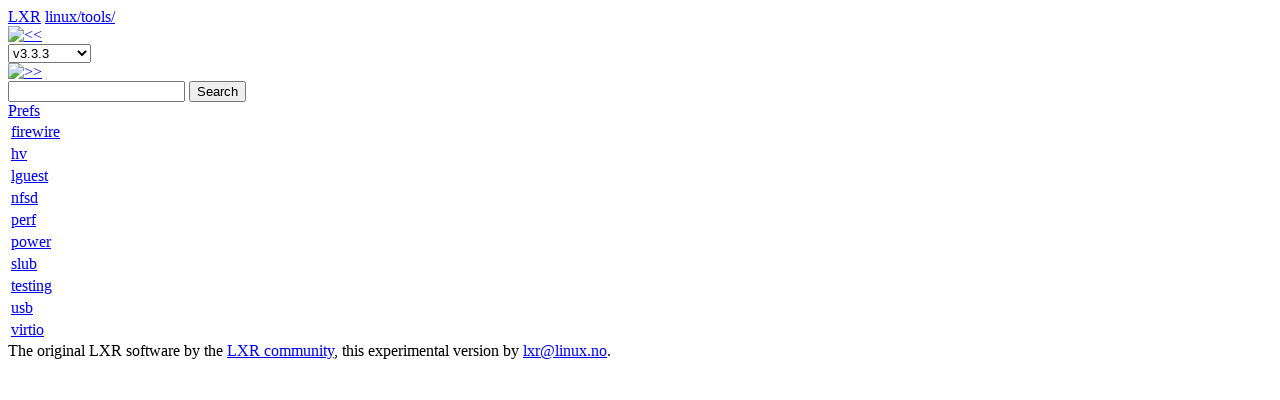

--- FILE ---
content_type: text/html; charset=utf-8
request_url: https://lxr.linux.no/linux+v3.3.3/tools/
body_size: 27378
content:
<!DOCTYPE HTML PUBLIC "-//W3C//DTD HTML 4.01 Transitional//EN"
"http://www.w3.org/TR/html4/loose.dtd">
<html lang="en">
  <head>
    <meta http-equiv="Content-Type" content="text/html; charset=utf-8">
    <script type="text/javascript">
      var use_ajax_navigation = 0;
      var use_popup_navigation = 0;
      
    </script>
    
    <base href="https://lxr.linux.no/linux+v3.3.3/">
    
    <script type="text/javascript" src="../.static/js/lxrng-funcs.js"></script>
    <link rel="shortcut icon" href="../.static/gfx/favicon.png" type="image/png">
    <link rel="stylesheet" href="../.static/css/lxrng.css" type="text/css" title="LXRng">

    <script type="text/javascript">
//<![CDATA[
var ajax = [];var cache;function pjx(args,fname,method) { this.target=args[1]; this.args=args[0]; method=(method)?method:'GET'; if(method=='post'){method='POST';} this.method = method; this.r=ghr(); this.url = this.getURL(fname);}function formDump(){ var all = []; var fL = document.forms.length; for(var f = 0;f<fL;f++){ var els = document.forms[f].elements; for(var e in els){ var tmp = (els[e].id != undefined)? els[e].id : els[e].name; if(typeof tmp != 'string'){continue;} if(tmp){ all[all.length]=tmp} } } return all;}function getVal(id) { if (id.constructor == Function ) { return id(); } if (typeof(id)!= 'string') { return id; } var element = document.getElementById(id); if( !element ) { for( var i=0; i<document.forms.length; i++ ){ element = document.forms[i].elements[id]; if( element ) break; } if( element && !element.type ) element = element[0]; } if(!element){ alert('ERROR: Cant find HTML element with id or name: ' + id+'. Check that an element with name or id='+id+' exists'); return 0; } if(element.type == 'select-one') { if(element.selectedIndex == -1) return; var item = element[element.selectedIndex]; return item.value || item.text; } if(element.type == 'select-multiple') { var ans = []; var k =0; for (var i=0;i<element.length;i++) { if (element[i].selected || element[i].checked ) { ans[k++]= element[i].value || element[i].text; } } return ans; } if(element.type == 'radio' || element.type == 'checkbox'){ var ans =[]; var elms = document.getElementsByTagName('input'); var endk = elms.length ; var i =0; for(var k=0;k<endk;k++){ if(elms[k].type== element.type && elms[k].checked && (elms[k].id==id||elms[k].name==id)){ ans[i++]=elms[k].value; } } return ans; } if( element.value == undefined ){ return element.innerHTML; }else{ return element.value; }}function fnsplit(arg) { var url=""; if(arg=='NO_CACHE'){cache = 0; return "";}; if((typeof(arg)).toLowerCase() == 'object'){ for(var k in arg){ url += '&' + k + '=' + arg[k]; } }else if (arg.indexOf('__') != -1) { arga = arg.split(/__/); url += '&' + arga[0] +'='+ encode_lxrng(arga[1]); } else { var res = getVal(arg) || ''; if(res.constructor != Array){ res = [res] } else if( res.length == 0 ) { res = [ '' ] } for(var i=0;i<res.length;i++) { url += '&args=' + encode_lxrng(res[i]) + '&' + arg + '=' + encode_lxrng(res[i]); } } return url;}pjx.prototype = { send2perl : function(){ var r = this.r; var dt = this.target; if (dt==undefined) { return true; } this.pjxInitialized(dt); var url=this.url; var postdata; if(this.method=="POST"){ var idx=url.indexOf('?'); postdata = url.substr(idx+1); url = url.substr(0,idx); } r.open(this.method,url,true); ; if(this.method=="POST"){ r.setRequestHeader("Content-Type", "application/x-www-form-urlencoded"); r.send(postdata); } if(this.method=="GET"){ r.send(null); } r.onreadystatechange = handleReturn; }, pjxInitialized : function(){}, pjxCompleted : function(){}, readyState4 : function(){ var rsp = decode_lxrng(this.r.responseText); /* the response from perl */ var splitval = '__pjx__'; /* to split text */ /* fix IE problems with undef values in an Array getting squashed*/ rsp = rsp.replace(splitval+splitval+'g',splitval+" "+splitval); var data = rsp.split(splitval); dt = this.target; if (dt.constructor != Array) { dt=[dt]; } if (data.constructor != Array) { data=[data]; } if (typeof(dt[0])!='function') { for ( var i=0; i<dt.length; i++ ) { var div = document.getElementById(dt[i]); if (div.type =='text' || div.type=='textarea' || div.type=='hidden' ) { div.value=data[i]; } else if (div.type =='checkbox') { div.checked=data[i]; } else { div.innerHTML = data[i]; } } } else if (typeof(dt[0])=='function') { dt[0].apply(this,data); } this.pjxCompleted(dt); }, getURL : function(fname) { var args = this.args; var url= 'fname=' + fname; for (var i=0;i<args.length;i++) { url=url + args[i]; } return url; }};handleReturn = function() { for( var k=0; k<ajax.length; k++ ) { if (ajax[k].r==null) { ajax.splice(k--,1); continue; } if ( ajax[k].r.readyState== 4) { ajax[k].readyState4(); ajax.splice(k--,1); continue; } }};var ghr=getghr();function getghr(){ if(typeof XMLHttpRequest != "undefined") { return function(){return new XMLHttpRequest();} } var msv= ["Msxml2.XMLHTTP.7.0", "Msxml2.XMLHTTP.6.0", "Msxml2.XMLHTTP.5.0", "Msxml2.XMLHTTP.4.0", "MSXML2.XMLHTTP.3.0", "MSXML2.XMLHTTP", "Microsoft.XMLHTTP"]; for(var j=0;j<=msv.length;j++){ try { A = new ActiveXObject(msv[j]); if(A){ return function(){return new ActiveXObject(msv[j]);} } } catch(e) { } } return false;}function jsdebug(){ var tmp = document.getElementById('pjxdebugrequest').innerHTML = "<br><pre>"; for( var i=0; i < ajax.length; i++ ) { tmp += '<a href= '+ ajax[i].url +' target=_blank>' + decodeURI(ajax[i].url) + ' <' + '/a><br>'; } document.getElementById('pjxdebugrequest').innerHTML = tmp + "<" + "/pre>";}function pjx_releases() { var args = pjx_releases.arguments; cache = 1; for( var i=0; i<args[0].length;i++ ) { args[0][i] = fnsplit(args[0][i]); } var l = ajax.length; ajax[l]= new pjx(args,"pjx_releases",args[2]); ajax[l].url = '?' + ajax[l].url; if ( cache == 0 ) { ajax[l].url = ajax[l].url + '&pjxrand=' + Math.random(); } ajax[l].send2perl(); ;}function pjx_load_file() { var args = pjx_load_file.arguments; cache = 1; for( var i=0; i<args[0].length;i++ ) { args[0][i] = fnsplit(args[0][i]); } var l = ajax.length; ajax[l]= new pjx(args,"pjx_load_file",args[2]); ajax[l].url = '?' + ajax[l].url; if ( cache == 0 ) { ajax[l].url = ajax[l].url + '&pjxrand=' + Math.random(); } ajax[l].send2perl(); ;}function pjx_load_fragment() { var args = pjx_load_fragment.arguments; cache = 1; for( var i=0; i<args[0].length;i++ ) { args[0][i] = fnsplit(args[0][i]); } var l = ajax.length; ajax[l]= new pjx(args,"pjx_load_fragment",args[2]); ajax[l].url = '?' + ajax[l].url; if ( cache == 0 ) { ajax[l].url = ajax[l].url + '&pjxrand=' + Math.random(); } ajax[l].send2perl(); ;}function pjx_search() { var args = pjx_search.arguments; cache = 1; for( var i=0; i<args[0].length;i++ ) { args[0][i] = fnsplit(args[0][i]); } var l = ajax.length; ajax[l]= new pjx(args,"pjx_search",args[2]); ajax[l].url = '?' + ajax[l].url; if ( cache == 0 ) { ajax[l].url = ajax[l].url + '&pjxrand=' + Math.random(); } ajax[l].send2perl(); ;}
//]]>
</script>

    <script type="text/javascript">
    </script>

    <title>LXR linux/tools/
    </title>
  </head>

  <body class="full"
     
     >

    <div class="heading">
      <div class="headingtop"></div>
	
      <span class="lxr_title">
	<span class="lxr_logo"><a href="..">LXR</a></span>
	<span id="current_path">
	  <a href="../linux+v3.3.3/">linux/</a><a href="tools/">tools/</a>
	</span>
	<!-- <img src="../.static/gfx/rolldown.png" alt="History"> -->
        <span id="lxr_print"
          style="display: none;">
	  <form action="+print=tools/" method="post" id="print_form">
	    <button type="submit" class="print">
      	      <img src="../.static/gfx/print.png" alt="Print">
            </button>
	  </form>
        </span>
        <span id="lxr_save"
          style="display: none;">
	  <form action="+save=tools/" method="post" id="save_form">
	    <button type="submit" class="save">
      	      <img src="../.static/gfx/save.png" alt="Save">
            </button>
	  </form>
        </span>
      </span>
	
      <div class="lxr_menu">
	<span class="lxr_version">
	  <a 
	     href="../linux+v3.3.2/tools/">
	    <img src="../.static/gfx/left.png" alt="&lt;&lt;"></a>
	  <form action="tools/" method="get">
	    <span id="ver_select">
	      <select name="v" id="v" 
onchange="update_version(this, 'https://lxr.linux.no/linux+v3.3.3/', 'linux', '', 'tools/');">
  
  <option value="v6.7.1"
	  >
  v6.7.1</option>
  
  <option value="v6.7"
	  >
  v6.7</option>
  
  <option value="v6.6.13"
	  >
  v6.6.13</option>
  
  <option value="v6.6.12"
	  >
  v6.6.12</option>
  
  <option value="v6.6.11"
	  >
  v6.6.11</option>
  
  <option value="v6.6.10"
	  >
  v6.6.10</option>
  
  <option value="v6.6.9"
	  >
  v6.6.9</option>
  
  <option value="v6.6.8"
	  >
  v6.6.8</option>
  
  <option value="v6.6.7"
	  >
  v6.6.7</option>
  
  <option value="v6.6.6"
	  >
  v6.6.6</option>
  
  <option value="v6.6.5"
	  >
  v6.6.5</option>
  
  <option value="v6.6.4"
	  >
  v6.6.4</option>
  
  <option value="v6.6.3"
	  >
  v6.6.3</option>
  
  <option value="v6.6.2"
	  >
  v6.6.2</option>
  
  <option value="v6.6.1"
	  >
  v6.6.1</option>
  
  <option value="v6.6"
	  >
  v6.6</option>
  
  <option value="v6.5.13"
	  >
  v6.5.13</option>
  
  <option value="v6.5.12"
	  >
  v6.5.12</option>
  
  <option value="v6.5.11"
	  >
  v6.5.11</option>
  
  <option value="v6.5.10"
	  >
  v6.5.10</option>
  
  <option value="v6.5.9"
	  >
  v6.5.9</option>
  
  <option value="v6.5.8"
	  >
  v6.5.8</option>
  
  <option value="v6.5.7"
	  >
  v6.5.7</option>
  
  <option value="v6.5.6"
	  >
  v6.5.6</option>
  
  <option value="v6.5.5"
	  >
  v6.5.5</option>
  
  <option value="v6.5.4"
	  >
  v6.5.4</option>
  
  <option value="v6.5.3"
	  >
  v6.5.3</option>
  
  <option value="v6.5.2"
	  >
  v6.5.2</option>
  
  <option value="v6.5.1"
	  >
  v6.5.1</option>
  
  <option value="v6.5"
	  >
  v6.5</option>
  
  <option value="v6.4.16"
	  >
  v6.4.16</option>
  
  <option value="v6.4.15"
	  >
  v6.4.15</option>
  
  <option value="v6.4.14"
	  >
  v6.4.14</option>
  
  <option value="v6.4.13"
	  >
  v6.4.13</option>
  
  <option value="v6.4.12"
	  >
  v6.4.12</option>
  
  <option value="v6.4.11"
	  >
  v6.4.11</option>
  
  <option value="v6.4.10"
	  >
  v6.4.10</option>
  
  <option value="v6.4.9"
	  >
  v6.4.9</option>
  
  <option value="v6.4.8"
	  >
  v6.4.8</option>
  
  <option value="v6.4.7"
	  >
  v6.4.7</option>
  
  <option value="v6.4.6"
	  >
  v6.4.6</option>
  
  <option value="v6.4.5"
	  >
  v6.4.5</option>
  
  <option value="v6.4.4"
	  >
  v6.4.4</option>
  
  <option value="v6.4.3"
	  >
  v6.4.3</option>
  
  <option value="v6.4.2"
	  >
  v6.4.2</option>
  
  <option value="v6.4.1"
	  >
  v6.4.1</option>
  
  <option value="v6.4"
	  >
  v6.4</option>
  
  <option value="v6.3.13"
	  >
  v6.3.13</option>
  
  <option value="v6.3.12"
	  >
  v6.3.12</option>
  
  <option value="v6.3.11"
	  >
  v6.3.11</option>
  
  <option value="v6.3.10"
	  >
  v6.3.10</option>
  
  <option value="v6.3.9"
	  >
  v6.3.9</option>
  
  <option value="v6.3.8"
	  >
  v6.3.8</option>
  
  <option value="v6.3.7"
	  >
  v6.3.7</option>
  
  <option value="v6.3.6"
	  >
  v6.3.6</option>
  
  <option value="v6.3.5"
	  >
  v6.3.5</option>
  
  <option value="v6.3.4"
	  >
  v6.3.4</option>
  
  <option value="v6.3.3"
	  >
  v6.3.3</option>
  
  <option value="v6.3.2"
	  >
  v6.3.2</option>
  
  <option value="v6.3.1"
	  >
  v6.3.1</option>
  
  <option value="v6.3"
	  >
  v6.3</option>
  
  <option value="v6.2.16"
	  >
  v6.2.16</option>
  
  <option value="v6.2.15"
	  >
  v6.2.15</option>
  
  <option value="v6.2.14"
	  >
  v6.2.14</option>
  
  <option value="v6.2.13"
	  >
  v6.2.13</option>
  
  <option value="v6.2.12"
	  >
  v6.2.12</option>
  
  <option value="v6.2.11"
	  >
  v6.2.11</option>
  
  <option value="v6.2.10"
	  >
  v6.2.10</option>
  
  <option value="v6.2.9"
	  >
  v6.2.9</option>
  
  <option value="v6.2.8"
	  >
  v6.2.8</option>
  
  <option value="v6.2.7"
	  >
  v6.2.7</option>
  
  <option value="v6.2.6"
	  >
  v6.2.6</option>
  
  <option value="v6.2.5"
	  >
  v6.2.5</option>
  
  <option value="v6.2.4"
	  >
  v6.2.4</option>
  
  <option value="v6.2.3"
	  >
  v6.2.3</option>
  
  <option value="v6.2.2"
	  >
  v6.2.2</option>
  
  <option value="v6.2.1"
	  >
  v6.2.1</option>
  
  <option value="v6.2"
	  >
  v6.2</option>
  
  <option value="v6.1.74"
	  >
  v6.1.74</option>
  
  <option value="v6.1.73"
	  >
  v6.1.73</option>
  
  <option value="v6.1.72"
	  >
  v6.1.72</option>
  
  <option value="v6.1.71"
	  >
  v6.1.71</option>
  
  <option value="v6.1.70"
	  >
  v6.1.70</option>
  
  <option value="v6.1.69"
	  >
  v6.1.69</option>
  
  <option value="v6.1.68"
	  >
  v6.1.68</option>
  
  <option value="v6.1.67"
	  >
  v6.1.67</option>
  
  <option value="v6.1.66"
	  >
  v6.1.66</option>
  
  <option value="v6.1.65"
	  >
  v6.1.65</option>
  
  <option value="v6.1.64"
	  >
  v6.1.64</option>
  
  <option value="v6.1.63"
	  >
  v6.1.63</option>
  
  <option value="v6.1.62"
	  >
  v6.1.62</option>
  
  <option value="v6.1.61"
	  >
  v6.1.61</option>
  
  <option value="v6.1.60"
	  >
  v6.1.60</option>
  
  <option value="v6.1.59"
	  >
  v6.1.59</option>
  
  <option value="v6.1.58"
	  >
  v6.1.58</option>
  
  <option value="v6.1.57"
	  >
  v6.1.57</option>
  
  <option value="v6.1.56"
	  >
  v6.1.56</option>
  
  <option value="v6.1.55"
	  >
  v6.1.55</option>
  
  <option value="v6.1.54"
	  >
  v6.1.54</option>
  
  <option value="v6.1.53"
	  >
  v6.1.53</option>
  
  <option value="v6.1.52"
	  >
  v6.1.52</option>
  
  <option value="v6.1.51"
	  >
  v6.1.51</option>
  
  <option value="v6.1.50"
	  >
  v6.1.50</option>
  
  <option value="v6.1.49"
	  >
  v6.1.49</option>
  
  <option value="v6.1.48"
	  >
  v6.1.48</option>
  
  <option value="v6.1.47"
	  >
  v6.1.47</option>
  
  <option value="v6.1.46"
	  >
  v6.1.46</option>
  
  <option value="v6.1.45"
	  >
  v6.1.45</option>
  
  <option value="v6.1.44"
	  >
  v6.1.44</option>
  
  <option value="v6.1.43"
	  >
  v6.1.43</option>
  
  <option value="v6.1.42"
	  >
  v6.1.42</option>
  
  <option value="v6.1.41"
	  >
  v6.1.41</option>
  
  <option value="v6.1.40"
	  >
  v6.1.40</option>
  
  <option value="v6.1.39"
	  >
  v6.1.39</option>
  
  <option value="v6.1.38"
	  >
  v6.1.38</option>
  
  <option value="v6.1.37"
	  >
  v6.1.37</option>
  
  <option value="v6.1.36"
	  >
  v6.1.36</option>
  
  <option value="v6.1.35"
	  >
  v6.1.35</option>
  
  <option value="v6.1.34"
	  >
  v6.1.34</option>
  
  <option value="v6.1.33"
	  >
  v6.1.33</option>
  
  <option value="v6.1.32"
	  >
  v6.1.32</option>
  
  <option value="v6.1.31"
	  >
  v6.1.31</option>
  
  <option value="v6.1.30"
	  >
  v6.1.30</option>
  
  <option value="v6.1.29"
	  >
  v6.1.29</option>
  
  <option value="v6.1.28"
	  >
  v6.1.28</option>
  
  <option value="v6.1.27"
	  >
  v6.1.27</option>
  
  <option value="v6.1.26"
	  >
  v6.1.26</option>
  
  <option value="v6.1.25"
	  >
  v6.1.25</option>
  
  <option value="v6.1.24"
	  >
  v6.1.24</option>
  
  <option value="v6.1.23"
	  >
  v6.1.23</option>
  
  <option value="v6.1.22"
	  >
  v6.1.22</option>
  
  <option value="v6.1.21"
	  >
  v6.1.21</option>
  
  <option value="v6.1.20"
	  >
  v6.1.20</option>
  
  <option value="v6.1.19"
	  >
  v6.1.19</option>
  
  <option value="v6.1.18"
	  >
  v6.1.18</option>
  
  <option value="v6.1.17"
	  >
  v6.1.17</option>
  
  <option value="v6.1.16"
	  >
  v6.1.16</option>
  
  <option value="v6.1.15"
	  >
  v6.1.15</option>
  
  <option value="v6.1.14"
	  >
  v6.1.14</option>
  
  <option value="v6.1.13"
	  >
  v6.1.13</option>
  
  <option value="v6.1.12"
	  >
  v6.1.12</option>
  
  <option value="v6.1.11"
	  >
  v6.1.11</option>
  
  <option value="v6.1.10"
	  >
  v6.1.10</option>
  
  <option value="v6.1.9"
	  >
  v6.1.9</option>
  
  <option value="v6.1.8"
	  >
  v6.1.8</option>
  
  <option value="v6.1.7"
	  >
  v6.1.7</option>
  
  <option value="v6.1.6"
	  >
  v6.1.6</option>
  
  <option value="v6.1.5"
	  >
  v6.1.5</option>
  
  <option value="v6.1.4"
	  >
  v6.1.4</option>
  
  <option value="v6.1.3"
	  >
  v6.1.3</option>
  
  <option value="v6.1.2"
	  >
  v6.1.2</option>
  
  <option value="v6.1.1"
	  >
  v6.1.1</option>
  
  <option value="v6.1"
	  >
  v6.1</option>
  
  <option value="v6.0.19"
	  >
  v6.0.19</option>
  
  <option value="v6.0.18"
	  >
  v6.0.18</option>
  
  <option value="v6.0.17"
	  >
  v6.0.17</option>
  
  <option value="v6.0.16"
	  >
  v6.0.16</option>
  
  <option value="v6.0.15"
	  >
  v6.0.15</option>
  
  <option value="v6.0.14"
	  >
  v6.0.14</option>
  
  <option value="v6.0.13"
	  >
  v6.0.13</option>
  
  <option value="v6.0.12"
	  >
  v6.0.12</option>
  
  <option value="v6.0.11"
	  >
  v6.0.11</option>
  
  <option value="v6.0.10"
	  >
  v6.0.10</option>
  
  <option value="v6.0.9"
	  >
  v6.0.9</option>
  
  <option value="v6.0.8"
	  >
  v6.0.8</option>
  
  <option value="v6.0.7"
	  >
  v6.0.7</option>
  
  <option value="v6.0.6"
	  >
  v6.0.6</option>
  
  <option value="v6.0.5"
	  >
  v6.0.5</option>
  
  <option value="v6.0.4"
	  >
  v6.0.4</option>
  
  <option value="v6.0.3"
	  >
  v6.0.3</option>
  
  <option value="v6.0.2"
	  >
  v6.0.2</option>
  
  <option value="v6.0.1"
	  >
  v6.0.1</option>
  
  <option value="v6.0"
	  >
  v6.0</option>
  
  <option value="v5.19.17"
	  >
  v5.19.17</option>
  
  <option value="v5.19.16"
	  >
  v5.19.16</option>
  
  <option value="v5.19.15"
	  >
  v5.19.15</option>
  
  <option value="v5.19.14"
	  >
  v5.19.14</option>
  
  <option value="v5.19.13"
	  >
  v5.19.13</option>
  
  <option value="v5.19.12"
	  >
  v5.19.12</option>
  
  <option value="v5.19.11"
	  >
  v5.19.11</option>
  
  <option value="v5.19.10"
	  >
  v5.19.10</option>
  
  <option value="v5.19.9"
	  >
  v5.19.9</option>
  
  <option value="v5.19.8"
	  >
  v5.19.8</option>
  
  <option value="v5.19.7"
	  >
  v5.19.7</option>
  
  <option value="v5.19.6"
	  >
  v5.19.6</option>
  
  <option value="v5.19.5"
	  >
  v5.19.5</option>
  
  <option value="v5.19.4"
	  >
  v5.19.4</option>
  
  <option value="v5.19.3"
	  >
  v5.19.3</option>
  
  <option value="v5.19.2"
	  >
  v5.19.2</option>
  
  <option value="v5.19.1"
	  >
  v5.19.1</option>
  
  <option value="v5.19"
	  >
  v5.19</option>
  
  <option value="v5.18.19"
	  >
  v5.18.19</option>
  
  <option value="v5.18.18"
	  >
  v5.18.18</option>
  
  <option value="v5.18.17"
	  >
  v5.18.17</option>
  
  <option value="v5.18.16"
	  >
  v5.18.16</option>
  
  <option value="v5.18.15"
	  >
  v5.18.15</option>
  
  <option value="v5.18.14"
	  >
  v5.18.14</option>
  
  <option value="v5.18.13"
	  >
  v5.18.13</option>
  
  <option value="v5.18.12"
	  >
  v5.18.12</option>
  
  <option value="v5.18.11"
	  >
  v5.18.11</option>
  
  <option value="v5.18.10"
	  >
  v5.18.10</option>
  
  <option value="v5.18.9"
	  >
  v5.18.9</option>
  
  <option value="v5.18.8"
	  >
  v5.18.8</option>
  
  <option value="v5.18.7"
	  >
  v5.18.7</option>
  
  <option value="v5.18.6"
	  >
  v5.18.6</option>
  
  <option value="v5.18.5"
	  >
  v5.18.5</option>
  
  <option value="v5.18.4"
	  >
  v5.18.4</option>
  
  <option value="v5.18.3"
	  >
  v5.18.3</option>
  
  <option value="v5.18.2"
	  >
  v5.18.2</option>
  
  <option value="v5.18.1"
	  >
  v5.18.1</option>
  
  <option value="v5.18"
	  >
  v5.18</option>
  
  <option value="v5.17.15"
	  >
  v5.17.15</option>
  
  <option value="v5.17.14"
	  >
  v5.17.14</option>
  
  <option value="v5.17.13"
	  >
  v5.17.13</option>
  
  <option value="v5.17.12"
	  >
  v5.17.12</option>
  
  <option value="v5.17.11"
	  >
  v5.17.11</option>
  
  <option value="v5.17.10"
	  >
  v5.17.10</option>
  
  <option value="v5.17.9"
	  >
  v5.17.9</option>
  
  <option value="v5.17.8"
	  >
  v5.17.8</option>
  
  <option value="v5.17.7"
	  >
  v5.17.7</option>
  
  <option value="v5.17.6"
	  >
  v5.17.6</option>
  
  <option value="v5.17.5"
	  >
  v5.17.5</option>
  
  <option value="v5.17.4"
	  >
  v5.17.4</option>
  
  <option value="v5.17.3"
	  >
  v5.17.3</option>
  
  <option value="v5.17.2"
	  >
  v5.17.2</option>
  
  <option value="v5.17.1"
	  >
  v5.17.1</option>
  
  <option value="v5.17"
	  >
  v5.17</option>
  
  <option value="v5.16.20"
	  >
  v5.16.20</option>
  
  <option value="v5.16.19"
	  >
  v5.16.19</option>
  
  <option value="v5.16.18"
	  >
  v5.16.18</option>
  
  <option value="v5.16.17"
	  >
  v5.16.17</option>
  
  <option value="v5.16.16"
	  >
  v5.16.16</option>
  
  <option value="v5.16.15"
	  >
  v5.16.15</option>
  
  <option value="v5.16.14"
	  >
  v5.16.14</option>
  
  <option value="v5.16.13"
	  >
  v5.16.13</option>
  
  <option value="v5.16.12"
	  >
  v5.16.12</option>
  
  <option value="v5.16.11"
	  >
  v5.16.11</option>
  
  <option value="v5.16.10"
	  >
  v5.16.10</option>
  
  <option value="v5.16.9"
	  >
  v5.16.9</option>
  
  <option value="v5.16.8"
	  >
  v5.16.8</option>
  
  <option value="v5.16.7"
	  >
  v5.16.7</option>
  
  <option value="v5.16.6"
	  >
  v5.16.6</option>
  
  <option value="v5.16.5"
	  >
  v5.16.5</option>
  
  <option value="v5.16.4"
	  >
  v5.16.4</option>
  
  <option value="v5.16.3"
	  >
  v5.16.3</option>
  
  <option value="v5.16.2"
	  >
  v5.16.2</option>
  
  <option value="v5.16.1"
	  >
  v5.16.1</option>
  
  <option value="v5.16"
	  >
  v5.16</option>
  
  <option value="v5.15.147"
	  >
  v5.15.147</option>
  
  <option value="v5.15.146"
	  >
  v5.15.146</option>
  
  <option value="v5.15.145"
	  >
  v5.15.145</option>
  
  <option value="v5.15.144"
	  >
  v5.15.144</option>
  
  <option value="v5.15.143"
	  >
  v5.15.143</option>
  
  <option value="v5.15.142"
	  >
  v5.15.142</option>
  
  <option value="v5.15.141"
	  >
  v5.15.141</option>
  
  <option value="v5.15.140"
	  >
  v5.15.140</option>
  
  <option value="v5.15.139"
	  >
  v5.15.139</option>
  
  <option value="v5.15.138"
	  >
  v5.15.138</option>
  
  <option value="v5.15.137"
	  >
  v5.15.137</option>
  
  <option value="v5.15.136"
	  >
  v5.15.136</option>
  
  <option value="v5.15.135"
	  >
  v5.15.135</option>
  
  <option value="v5.15.134"
	  >
  v5.15.134</option>
  
  <option value="v5.15.133"
	  >
  v5.15.133</option>
  
  <option value="v5.15.132"
	  >
  v5.15.132</option>
  
  <option value="v5.15.131"
	  >
  v5.15.131</option>
  
  <option value="v5.15.130"
	  >
  v5.15.130</option>
  
  <option value="v5.15.129"
	  >
  v5.15.129</option>
  
  <option value="v5.15.128"
	  >
  v5.15.128</option>
  
  <option value="v5.15.127"
	  >
  v5.15.127</option>
  
  <option value="v5.15.126"
	  >
  v5.15.126</option>
  
  <option value="v5.15.125"
	  >
  v5.15.125</option>
  
  <option value="v5.15.124"
	  >
  v5.15.124</option>
  
  <option value="v5.15.123"
	  >
  v5.15.123</option>
  
  <option value="v5.15.122"
	  >
  v5.15.122</option>
  
  <option value="v5.15.121"
	  >
  v5.15.121</option>
  
  <option value="v5.15.120"
	  >
  v5.15.120</option>
  
  <option value="v5.15.119"
	  >
  v5.15.119</option>
  
  <option value="v5.15.118"
	  >
  v5.15.118</option>
  
  <option value="v5.15.117"
	  >
  v5.15.117</option>
  
  <option value="v5.15.116"
	  >
  v5.15.116</option>
  
  <option value="v5.15.115"
	  >
  v5.15.115</option>
  
  <option value="v5.15.114"
	  >
  v5.15.114</option>
  
  <option value="v5.15.113"
	  >
  v5.15.113</option>
  
  <option value="v5.15.112"
	  >
  v5.15.112</option>
  
  <option value="v5.15.111"
	  >
  v5.15.111</option>
  
  <option value="v5.15.110"
	  >
  v5.15.110</option>
  
  <option value="v5.15.109"
	  >
  v5.15.109</option>
  
  <option value="v5.15.108"
	  >
  v5.15.108</option>
  
  <option value="v5.15.107"
	  >
  v5.15.107</option>
  
  <option value="v5.15.106"
	  >
  v5.15.106</option>
  
  <option value="v5.15.105"
	  >
  v5.15.105</option>
  
  <option value="v5.15.104"
	  >
  v5.15.104</option>
  
  <option value="v5.15.103"
	  >
  v5.15.103</option>
  
  <option value="v5.15.102"
	  >
  v5.15.102</option>
  
  <option value="v5.15.101"
	  >
  v5.15.101</option>
  
  <option value="v5.15.100"
	  >
  v5.15.100</option>
  
  <option value="v5.15.99"
	  >
  v5.15.99</option>
  
  <option value="v5.15.98"
	  >
  v5.15.98</option>
  
  <option value="v5.15.97"
	  >
  v5.15.97</option>
  
  <option value="v5.15.96"
	  >
  v5.15.96</option>
  
  <option value="v5.15.95"
	  >
  v5.15.95</option>
  
  <option value="v5.15.94"
	  >
  v5.15.94</option>
  
  <option value="v5.15.93"
	  >
  v5.15.93</option>
  
  <option value="v5.15.92"
	  >
  v5.15.92</option>
  
  <option value="v5.15.91"
	  >
  v5.15.91</option>
  
  <option value="v5.15.90"
	  >
  v5.15.90</option>
  
  <option value="v5.15.89"
	  >
  v5.15.89</option>
  
  <option value="v5.15.88"
	  >
  v5.15.88</option>
  
  <option value="v5.15.87"
	  >
  v5.15.87</option>
  
  <option value="v5.15.86"
	  >
  v5.15.86</option>
  
  <option value="v5.15.85"
	  >
  v5.15.85</option>
  
  <option value="v5.15.84"
	  >
  v5.15.84</option>
  
  <option value="v5.15.83"
	  >
  v5.15.83</option>
  
  <option value="v5.15.82"
	  >
  v5.15.82</option>
  
  <option value="v5.15.81"
	  >
  v5.15.81</option>
  
  <option value="v5.15.80"
	  >
  v5.15.80</option>
  
  <option value="v5.15.79"
	  >
  v5.15.79</option>
  
  <option value="v5.15.78"
	  >
  v5.15.78</option>
  
  <option value="v5.15.77"
	  >
  v5.15.77</option>
  
  <option value="v5.15.76"
	  >
  v5.15.76</option>
  
  <option value="v5.15.75"
	  >
  v5.15.75</option>
  
  <option value="v5.15.74"
	  >
  v5.15.74</option>
  
  <option value="v5.15.73"
	  >
  v5.15.73</option>
  
  <option value="v5.15.72"
	  >
  v5.15.72</option>
  
  <option value="v5.15.71"
	  >
  v5.15.71</option>
  
  <option value="v5.15.70"
	  >
  v5.15.70</option>
  
  <option value="v5.15.69"
	  >
  v5.15.69</option>
  
  <option value="v5.15.68"
	  >
  v5.15.68</option>
  
  <option value="v5.15.67"
	  >
  v5.15.67</option>
  
  <option value="v5.15.66"
	  >
  v5.15.66</option>
  
  <option value="v5.15.65"
	  >
  v5.15.65</option>
  
  <option value="v5.15.64"
	  >
  v5.15.64</option>
  
  <option value="v5.15.63"
	  >
  v5.15.63</option>
  
  <option value="v5.15.62"
	  >
  v5.15.62</option>
  
  <option value="v5.15.61"
	  >
  v5.15.61</option>
  
  <option value="v5.15.60"
	  >
  v5.15.60</option>
  
  <option value="v5.15.59"
	  >
  v5.15.59</option>
  
  <option value="v5.15.58"
	  >
  v5.15.58</option>
  
  <option value="v5.15.57"
	  >
  v5.15.57</option>
  
  <option value="v5.15.56"
	  >
  v5.15.56</option>
  
  <option value="v5.15.55"
	  >
  v5.15.55</option>
  
  <option value="v5.15.54"
	  >
  v5.15.54</option>
  
  <option value="v5.15.53"
	  >
  v5.15.53</option>
  
  <option value="v5.15.52"
	  >
  v5.15.52</option>
  
  <option value="v5.15.51"
	  >
  v5.15.51</option>
  
  <option value="v5.15.50"
	  >
  v5.15.50</option>
  
  <option value="v5.15.49"
	  >
  v5.15.49</option>
  
  <option value="v5.15.48"
	  >
  v5.15.48</option>
  
  <option value="v5.15.47"
	  >
  v5.15.47</option>
  
  <option value="v5.15.46"
	  >
  v5.15.46</option>
  
  <option value="v5.15.45"
	  >
  v5.15.45</option>
  
  <option value="v5.15.44"
	  >
  v5.15.44</option>
  
  <option value="v5.15.43"
	  >
  v5.15.43</option>
  
  <option value="v5.15.42"
	  >
  v5.15.42</option>
  
  <option value="v5.15.41"
	  >
  v5.15.41</option>
  
  <option value="v5.15.40"
	  >
  v5.15.40</option>
  
  <option value="v5.15.39"
	  >
  v5.15.39</option>
  
  <option value="v5.15.38"
	  >
  v5.15.38</option>
  
  <option value="v5.15.37"
	  >
  v5.15.37</option>
  
  <option value="v5.15.36"
	  >
  v5.15.36</option>
  
  <option value="v5.15.35"
	  >
  v5.15.35</option>
  
  <option value="v5.15.34"
	  >
  v5.15.34</option>
  
  <option value="v5.15.33"
	  >
  v5.15.33</option>
  
  <option value="v5.15.32"
	  >
  v5.15.32</option>
  
  <option value="v5.15.31"
	  >
  v5.15.31</option>
  
  <option value="v5.15.30"
	  >
  v5.15.30</option>
  
  <option value="v5.15.29"
	  >
  v5.15.29</option>
  
  <option value="v5.15.28"
	  >
  v5.15.28</option>
  
  <option value="v5.15.27"
	  >
  v5.15.27</option>
  
  <option value="v5.15.26"
	  >
  v5.15.26</option>
  
  <option value="v5.15.25"
	  >
  v5.15.25</option>
  
  <option value="v5.15.24"
	  >
  v5.15.24</option>
  
  <option value="v5.15.23"
	  >
  v5.15.23</option>
  
  <option value="v5.15.22"
	  >
  v5.15.22</option>
  
  <option value="v5.15.21"
	  >
  v5.15.21</option>
  
  <option value="v5.15.20"
	  >
  v5.15.20</option>
  
  <option value="v5.15.19"
	  >
  v5.15.19</option>
  
  <option value="v5.15.18"
	  >
  v5.15.18</option>
  
  <option value="v5.15.17"
	  >
  v5.15.17</option>
  
  <option value="v5.15.16"
	  >
  v5.15.16</option>
  
  <option value="v5.15.15"
	  >
  v5.15.15</option>
  
  <option value="v5.15.14"
	  >
  v5.15.14</option>
  
  <option value="v5.15.13"
	  >
  v5.15.13</option>
  
  <option value="v5.15.12"
	  >
  v5.15.12</option>
  
  <option value="v5.15.11"
	  >
  v5.15.11</option>
  
  <option value="v5.15.10"
	  >
  v5.15.10</option>
  
  <option value="v5.15.9"
	  >
  v5.15.9</option>
  
  <option value="v5.15.8"
	  >
  v5.15.8</option>
  
  <option value="v5.15.7"
	  >
  v5.15.7</option>
  
  <option value="v5.15.6"
	  >
  v5.15.6</option>
  
  <option value="v5.15.5"
	  >
  v5.15.5</option>
  
  <option value="v5.15.4"
	  >
  v5.15.4</option>
  
  <option value="v5.15.3"
	  >
  v5.15.3</option>
  
  <option value="v5.15.2"
	  >
  v5.15.2</option>
  
  <option value="v5.15.1"
	  >
  v5.15.1</option>
  
  <option value="v5.15"
	  >
  v5.15</option>
  
  <option value="v5.14.21"
	  >
  v5.14.21</option>
  
  <option value="v5.14.20"
	  >
  v5.14.20</option>
  
  <option value="v5.14.19"
	  >
  v5.14.19</option>
  
  <option value="v5.14.18"
	  >
  v5.14.18</option>
  
  <option value="v5.14.17"
	  >
  v5.14.17</option>
  
  <option value="v5.14.16"
	  >
  v5.14.16</option>
  
  <option value="v5.14.15"
	  >
  v5.14.15</option>
  
  <option value="v5.14.14"
	  >
  v5.14.14</option>
  
  <option value="v5.14.13"
	  >
  v5.14.13</option>
  
  <option value="v5.14.12"
	  >
  v5.14.12</option>
  
  <option value="v5.14.11"
	  >
  v5.14.11</option>
  
  <option value="v5.14.10"
	  >
  v5.14.10</option>
  
  <option value="v5.14.9"
	  >
  v5.14.9</option>
  
  <option value="v5.14.8"
	  >
  v5.14.8</option>
  
  <option value="v5.14.7"
	  >
  v5.14.7</option>
  
  <option value="v5.14.6"
	  >
  v5.14.6</option>
  
  <option value="v5.14.5"
	  >
  v5.14.5</option>
  
  <option value="v5.14.4"
	  >
  v5.14.4</option>
  
  <option value="v5.14.3"
	  >
  v5.14.3</option>
  
  <option value="v5.14.2"
	  >
  v5.14.2</option>
  
  <option value="v5.14.1"
	  >
  v5.14.1</option>
  
  <option value="v5.14"
	  >
  v5.14</option>
  
  <option value="v5.13.19"
	  >
  v5.13.19</option>
  
  <option value="v5.13.18"
	  >
  v5.13.18</option>
  
  <option value="v5.13.17"
	  >
  v5.13.17</option>
  
  <option value="v5.13.16"
	  >
  v5.13.16</option>
  
  <option value="v5.13.15"
	  >
  v5.13.15</option>
  
  <option value="v5.13.14"
	  >
  v5.13.14</option>
  
  <option value="v5.13.13"
	  >
  v5.13.13</option>
  
  <option value="v5.13.12"
	  >
  v5.13.12</option>
  
  <option value="v5.13.11"
	  >
  v5.13.11</option>
  
  <option value="v5.13.10"
	  >
  v5.13.10</option>
  
  <option value="v5.13.9"
	  >
  v5.13.9</option>
  
  <option value="v5.13.8"
	  >
  v5.13.8</option>
  
  <option value="v5.13.7"
	  >
  v5.13.7</option>
  
  <option value="v5.13.6"
	  >
  v5.13.6</option>
  
  <option value="v5.13.5"
	  >
  v5.13.5</option>
  
  <option value="v5.13.4"
	  >
  v5.13.4</option>
  
  <option value="v5.13.3"
	  >
  v5.13.3</option>
  
  <option value="v5.13.2"
	  >
  v5.13.2</option>
  
  <option value="v5.13.1"
	  >
  v5.13.1</option>
  
  <option value="v5.13"
	  >
  v5.13</option>
  
  <option value="v5.12.19"
	  >
  v5.12.19</option>
  
  <option value="v5.12.18"
	  >
  v5.12.18</option>
  
  <option value="v5.12.17"
	  >
  v5.12.17</option>
  
  <option value="v5.12.16"
	  >
  v5.12.16</option>
  
  <option value="v5.12.15"
	  >
  v5.12.15</option>
  
  <option value="v5.12.14"
	  >
  v5.12.14</option>
  
  <option value="v5.12.13"
	  >
  v5.12.13</option>
  
  <option value="v5.12.12"
	  >
  v5.12.12</option>
  
  <option value="v5.12.11"
	  >
  v5.12.11</option>
  
  <option value="v5.12.10"
	  >
  v5.12.10</option>
  
  <option value="v5.12.9"
	  >
  v5.12.9</option>
  
  <option value="v5.12.8"
	  >
  v5.12.8</option>
  
  <option value="v5.12.7"
	  >
  v5.12.7</option>
  
  <option value="v5.12.6"
	  >
  v5.12.6</option>
  
  <option value="v5.12.5"
	  >
  v5.12.5</option>
  
  <option value="v5.12.4"
	  >
  v5.12.4</option>
  
  <option value="v5.12.3"
	  >
  v5.12.3</option>
  
  <option value="v5.12.2"
	  >
  v5.12.2</option>
  
  <option value="v5.12.1"
	  >
  v5.12.1</option>
  
  <option value="v5.12"
	  >
  v5.12</option>
  
  <option value="v5.11.22"
	  >
  v5.11.22</option>
  
  <option value="v5.11.21"
	  >
  v5.11.21</option>
  
  <option value="v5.11.20"
	  >
  v5.11.20</option>
  
  <option value="v5.11.19"
	  >
  v5.11.19</option>
  
  <option value="v5.11.18"
	  >
  v5.11.18</option>
  
  <option value="v5.11.17"
	  >
  v5.11.17</option>
  
  <option value="v5.11.16"
	  >
  v5.11.16</option>
  
  <option value="v5.11.15"
	  >
  v5.11.15</option>
  
  <option value="v5.11.14"
	  >
  v5.11.14</option>
  
  <option value="v5.11.13"
	  >
  v5.11.13</option>
  
  <option value="v5.11.12"
	  >
  v5.11.12</option>
  
  <option value="v5.11.11"
	  >
  v5.11.11</option>
  
  <option value="v5.11.10"
	  >
  v5.11.10</option>
  
  <option value="v5.11.9"
	  >
  v5.11.9</option>
  
  <option value="v5.11.8"
	  >
  v5.11.8</option>
  
  <option value="v5.11.7"
	  >
  v5.11.7</option>
  
  <option value="v5.11.6"
	  >
  v5.11.6</option>
  
  <option value="v5.11.5"
	  >
  v5.11.5</option>
  
  <option value="v5.11.4"
	  >
  v5.11.4</option>
  
  <option value="v5.11.3"
	  >
  v5.11.3</option>
  
  <option value="v5.11.2"
	  >
  v5.11.2</option>
  
  <option value="v5.11.1"
	  >
  v5.11.1</option>
  
  <option value="v5.11"
	  >
  v5.11</option>
  
  <option value="v5.10.208"
	  >
  v5.10.208</option>
  
  <option value="v5.10.207"
	  >
  v5.10.207</option>
  
  <option value="v5.10.206"
	  >
  v5.10.206</option>
  
  <option value="v5.10.205"
	  >
  v5.10.205</option>
  
  <option value="v5.10.204"
	  >
  v5.10.204</option>
  
  <option value="v5.10.203"
	  >
  v5.10.203</option>
  
  <option value="v5.10.202"
	  >
  v5.10.202</option>
  
  <option value="v5.10.201"
	  >
  v5.10.201</option>
  
  <option value="v5.10.200"
	  >
  v5.10.200</option>
  
  <option value="v5.10.199"
	  >
  v5.10.199</option>
  
  <option value="v5.10.198"
	  >
  v5.10.198</option>
  
  <option value="v5.10.197"
	  >
  v5.10.197</option>
  
  <option value="v5.10.196"
	  >
  v5.10.196</option>
  
  <option value="v5.10.195"
	  >
  v5.10.195</option>
  
  <option value="v5.10.194"
	  >
  v5.10.194</option>
  
  <option value="v5.10.193"
	  >
  v5.10.193</option>
  
  <option value="v5.10.192"
	  >
  v5.10.192</option>
  
  <option value="v5.10.191"
	  >
  v5.10.191</option>
  
  <option value="v5.10.190"
	  >
  v5.10.190</option>
  
  <option value="v5.10.189"
	  >
  v5.10.189</option>
  
  <option value="v5.10.188"
	  >
  v5.10.188</option>
  
  <option value="v5.10.187"
	  >
  v5.10.187</option>
  
  <option value="v5.10.186"
	  >
  v5.10.186</option>
  
  <option value="v5.10.185"
	  >
  v5.10.185</option>
  
  <option value="v5.10.184"
	  >
  v5.10.184</option>
  
  <option value="v5.10.183"
	  >
  v5.10.183</option>
  
  <option value="v5.10.182"
	  >
  v5.10.182</option>
  
  <option value="v5.10.181"
	  >
  v5.10.181</option>
  
  <option value="v5.10.180"
	  >
  v5.10.180</option>
  
  <option value="v5.10.179"
	  >
  v5.10.179</option>
  
  <option value="v5.10.178"
	  >
  v5.10.178</option>
  
  <option value="v5.10.177"
	  >
  v5.10.177</option>
  
  <option value="v5.10.176"
	  >
  v5.10.176</option>
  
  <option value="v5.10.175"
	  >
  v5.10.175</option>
  
  <option value="v5.10.174"
	  >
  v5.10.174</option>
  
  <option value="v5.10.173"
	  >
  v5.10.173</option>
  
  <option value="v5.10.172"
	  >
  v5.10.172</option>
  
  <option value="v5.10.171"
	  >
  v5.10.171</option>
  
  <option value="v5.10.170"
	  >
  v5.10.170</option>
  
  <option value="v5.10.169"
	  >
  v5.10.169</option>
  
  <option value="v5.10.168"
	  >
  v5.10.168</option>
  
  <option value="v5.10.167"
	  >
  v5.10.167</option>
  
  <option value="v5.10.166"
	  >
  v5.10.166</option>
  
  <option value="v5.10.165"
	  >
  v5.10.165</option>
  
  <option value="v5.10.164"
	  >
  v5.10.164</option>
  
  <option value="v5.10.163"
	  >
  v5.10.163</option>
  
  <option value="v5.10.162"
	  >
  v5.10.162</option>
  
  <option value="v5.10.161"
	  >
  v5.10.161</option>
  
  <option value="v5.10.160"
	  >
  v5.10.160</option>
  
  <option value="v5.10.159"
	  >
  v5.10.159</option>
  
  <option value="v5.10.158"
	  >
  v5.10.158</option>
  
  <option value="v5.10.157"
	  >
  v5.10.157</option>
  
  <option value="v5.10.156"
	  >
  v5.10.156</option>
  
  <option value="v5.10.155"
	  >
  v5.10.155</option>
  
  <option value="v5.10.154"
	  >
  v5.10.154</option>
  
  <option value="v5.10.153"
	  >
  v5.10.153</option>
  
  <option value="v5.10.152"
	  >
  v5.10.152</option>
  
  <option value="v5.10.151"
	  >
  v5.10.151</option>
  
  <option value="v5.10.150"
	  >
  v5.10.150</option>
  
  <option value="v5.10.149"
	  >
  v5.10.149</option>
  
  <option value="v5.10.148"
	  >
  v5.10.148</option>
  
  <option value="v5.10.147"
	  >
  v5.10.147</option>
  
  <option value="v5.10.146"
	  >
  v5.10.146</option>
  
  <option value="v5.10.145"
	  >
  v5.10.145</option>
  
  <option value="v5.10.144"
	  >
  v5.10.144</option>
  
  <option value="v5.10.143"
	  >
  v5.10.143</option>
  
  <option value="v5.10.142"
	  >
  v5.10.142</option>
  
  <option value="v5.10.141"
	  >
  v5.10.141</option>
  
  <option value="v5.10.140"
	  >
  v5.10.140</option>
  
  <option value="v5.10.139"
	  >
  v5.10.139</option>
  
  <option value="v5.10.138"
	  >
  v5.10.138</option>
  
  <option value="v5.10.137"
	  >
  v5.10.137</option>
  
  <option value="v5.10.136"
	  >
  v5.10.136</option>
  
  <option value="v5.10.135"
	  >
  v5.10.135</option>
  
  <option value="v5.10.134"
	  >
  v5.10.134</option>
  
  <option value="v5.10.133"
	  >
  v5.10.133</option>
  
  <option value="v5.10.132"
	  >
  v5.10.132</option>
  
  <option value="v5.10.131"
	  >
  v5.10.131</option>
  
  <option value="v5.10.130"
	  >
  v5.10.130</option>
  
  <option value="v5.10.129"
	  >
  v5.10.129</option>
  
  <option value="v5.10.128"
	  >
  v5.10.128</option>
  
  <option value="v5.10.127"
	  >
  v5.10.127</option>
  
  <option value="v5.10.126"
	  >
  v5.10.126</option>
  
  <option value="v5.10.125"
	  >
  v5.10.125</option>
  
  <option value="v5.10.124"
	  >
  v5.10.124</option>
  
  <option value="v5.10.123"
	  >
  v5.10.123</option>
  
  <option value="v5.10.122"
	  >
  v5.10.122</option>
  
  <option value="v5.10.121"
	  >
  v5.10.121</option>
  
  <option value="v5.10.120"
	  >
  v5.10.120</option>
  
  <option value="v5.10.119"
	  >
  v5.10.119</option>
  
  <option value="v5.10.118"
	  >
  v5.10.118</option>
  
  <option value="v5.10.117"
	  >
  v5.10.117</option>
  
  <option value="v5.10.116"
	  >
  v5.10.116</option>
  
  <option value="v5.10.115"
	  >
  v5.10.115</option>
  
  <option value="v5.10.114"
	  >
  v5.10.114</option>
  
  <option value="v5.10.113"
	  >
  v5.10.113</option>
  
  <option value="v5.10.112"
	  >
  v5.10.112</option>
  
  <option value="v5.10.111"
	  >
  v5.10.111</option>
  
  <option value="v5.10.110"
	  >
  v5.10.110</option>
  
  <option value="v5.10.109"
	  >
  v5.10.109</option>
  
  <option value="v5.10.108"
	  >
  v5.10.108</option>
  
  <option value="v5.10.107"
	  >
  v5.10.107</option>
  
  <option value="v5.10.106"
	  >
  v5.10.106</option>
  
  <option value="v5.10.105"
	  >
  v5.10.105</option>
  
  <option value="v5.10.104"
	  >
  v5.10.104</option>
  
  <option value="v5.10.103"
	  >
  v5.10.103</option>
  
  <option value="v5.10.102"
	  >
  v5.10.102</option>
  
  <option value="v5.10.101"
	  >
  v5.10.101</option>
  
  <option value="v5.10.100"
	  >
  v5.10.100</option>
  
  <option value="v5.10.99"
	  >
  v5.10.99</option>
  
  <option value="v5.10.98"
	  >
  v5.10.98</option>
  
  <option value="v5.10.97"
	  >
  v5.10.97</option>
  
  <option value="v5.10.96"
	  >
  v5.10.96</option>
  
  <option value="v5.10.95"
	  >
  v5.10.95</option>
  
  <option value="v5.10.94"
	  >
  v5.10.94</option>
  
  <option value="v5.10.93"
	  >
  v5.10.93</option>
  
  <option value="v5.10.92"
	  >
  v5.10.92</option>
  
  <option value="v5.10.91"
	  >
  v5.10.91</option>
  
  <option value="v5.10.90"
	  >
  v5.10.90</option>
  
  <option value="v5.10.89"
	  >
  v5.10.89</option>
  
  <option value="v5.10.88"
	  >
  v5.10.88</option>
  
  <option value="v5.10.87"
	  >
  v5.10.87</option>
  
  <option value="v5.10.86"
	  >
  v5.10.86</option>
  
  <option value="v5.10.85"
	  >
  v5.10.85</option>
  
  <option value="v5.10.84"
	  >
  v5.10.84</option>
  
  <option value="v5.10.83"
	  >
  v5.10.83</option>
  
  <option value="v5.10.82"
	  >
  v5.10.82</option>
  
  <option value="v5.10.81"
	  >
  v5.10.81</option>
  
  <option value="v5.10.80"
	  >
  v5.10.80</option>
  
  <option value="v5.10.79"
	  >
  v5.10.79</option>
  
  <option value="v5.10.78"
	  >
  v5.10.78</option>
  
  <option value="v5.10.77"
	  >
  v5.10.77</option>
  
  <option value="v5.10.76"
	  >
  v5.10.76</option>
  
  <option value="v5.10.75"
	  >
  v5.10.75</option>
  
  <option value="v5.10.74"
	  >
  v5.10.74</option>
  
  <option value="v5.10.73"
	  >
  v5.10.73</option>
  
  <option value="v5.10.72"
	  >
  v5.10.72</option>
  
  <option value="v5.10.71"
	  >
  v5.10.71</option>
  
  <option value="v5.10.70"
	  >
  v5.10.70</option>
  
  <option value="v5.10.69"
	  >
  v5.10.69</option>
  
  <option value="v5.10.68"
	  >
  v5.10.68</option>
  
  <option value="v5.10.67"
	  >
  v5.10.67</option>
  
  <option value="v5.10.66"
	  >
  v5.10.66</option>
  
  <option value="v5.10.65"
	  >
  v5.10.65</option>
  
  <option value="v5.10.64"
	  >
  v5.10.64</option>
  
  <option value="v5.10.63"
	  >
  v5.10.63</option>
  
  <option value="v5.10.62"
	  >
  v5.10.62</option>
  
  <option value="v5.10.61"
	  >
  v5.10.61</option>
  
  <option value="v5.10.60"
	  >
  v5.10.60</option>
  
  <option value="v5.10.59"
	  >
  v5.10.59</option>
  
  <option value="v5.10.58"
	  >
  v5.10.58</option>
  
  <option value="v5.10.57"
	  >
  v5.10.57</option>
  
  <option value="v5.10.56"
	  >
  v5.10.56</option>
  
  <option value="v5.10.55"
	  >
  v5.10.55</option>
  
  <option value="v5.10.54"
	  >
  v5.10.54</option>
  
  <option value="v5.10.53"
	  >
  v5.10.53</option>
  
  <option value="v5.10.52"
	  >
  v5.10.52</option>
  
  <option value="v5.10.51"
	  >
  v5.10.51</option>
  
  <option value="v5.10.50"
	  >
  v5.10.50</option>
  
  <option value="v5.10.49"
	  >
  v5.10.49</option>
  
  <option value="v5.10.48"
	  >
  v5.10.48</option>
  
  <option value="v5.10.47"
	  >
  v5.10.47</option>
  
  <option value="v5.10.46"
	  >
  v5.10.46</option>
  
  <option value="v5.10.45"
	  >
  v5.10.45</option>
  
  <option value="v5.10.44"
	  >
  v5.10.44</option>
  
  <option value="v5.10.43"
	  >
  v5.10.43</option>
  
  <option value="v5.10.42"
	  >
  v5.10.42</option>
  
  <option value="v5.10.41"
	  >
  v5.10.41</option>
  
  <option value="v5.10.40"
	  >
  v5.10.40</option>
  
  <option value="v5.10.39"
	  >
  v5.10.39</option>
  
  <option value="v5.10.38"
	  >
  v5.10.38</option>
  
  <option value="v5.10.37"
	  >
  v5.10.37</option>
  
  <option value="v5.10.36"
	  >
  v5.10.36</option>
  
  <option value="v5.10.35"
	  >
  v5.10.35</option>
  
  <option value="v5.10.34"
	  >
  v5.10.34</option>
  
  <option value="v5.10.33"
	  >
  v5.10.33</option>
  
  <option value="v5.10.32"
	  >
  v5.10.32</option>
  
  <option value="v5.10.31"
	  >
  v5.10.31</option>
  
  <option value="v5.10.30"
	  >
  v5.10.30</option>
  
  <option value="v5.10.29"
	  >
  v5.10.29</option>
  
  <option value="v5.10.28"
	  >
  v5.10.28</option>
  
  <option value="v5.10.27"
	  >
  v5.10.27</option>
  
  <option value="v5.10.26"
	  >
  v5.10.26</option>
  
  <option value="v5.10.25"
	  >
  v5.10.25</option>
  
  <option value="v5.10.24"
	  >
  v5.10.24</option>
  
  <option value="v5.10.23"
	  >
  v5.10.23</option>
  
  <option value="v5.10.22"
	  >
  v5.10.22</option>
  
  <option value="v5.10.21"
	  >
  v5.10.21</option>
  
  <option value="v5.10.20"
	  >
  v5.10.20</option>
  
  <option value="v5.10.19"
	  >
  v5.10.19</option>
  
  <option value="v5.10.18"
	  >
  v5.10.18</option>
  
  <option value="v5.10.17"
	  >
  v5.10.17</option>
  
  <option value="v5.10.16"
	  >
  v5.10.16</option>
  
  <option value="v5.10.15"
	  >
  v5.10.15</option>
  
  <option value="v5.10.14"
	  >
  v5.10.14</option>
  
  <option value="v5.10.13"
	  >
  v5.10.13</option>
  
  <option value="v5.10.12"
	  >
  v5.10.12</option>
  
  <option value="v5.10.11"
	  >
  v5.10.11</option>
  
  <option value="v5.10.10"
	  >
  v5.10.10</option>
  
  <option value="v5.10.9"
	  >
  v5.10.9</option>
  
  <option value="v5.10.8"
	  >
  v5.10.8</option>
  
  <option value="v5.10.7"
	  >
  v5.10.7</option>
  
  <option value="v5.10.6"
	  >
  v5.10.6</option>
  
  <option value="v5.10.5"
	  >
  v5.10.5</option>
  
  <option value="v5.10.4"
	  >
  v5.10.4</option>
  
  <option value="v5.10.3"
	  >
  v5.10.3</option>
  
  <option value="v5.10.2"
	  >
  v5.10.2</option>
  
  <option value="v5.10.1"
	  >
  v5.10.1</option>
  
  <option value="v5.10"
	  >
  v5.10</option>
  
  <option value="v5.9.16"
	  >
  v5.9.16</option>
  
  <option value="v5.9.15"
	  >
  v5.9.15</option>
  
  <option value="v5.9.14"
	  >
  v5.9.14</option>
  
  <option value="v5.9.13"
	  >
  v5.9.13</option>
  
  <option value="v5.9.12"
	  >
  v5.9.12</option>
  
  <option value="v5.9.11"
	  >
  v5.9.11</option>
  
  <option value="v5.9.10"
	  >
  v5.9.10</option>
  
  <option value="v5.9.9"
	  >
  v5.9.9</option>
  
  <option value="v5.9.8"
	  >
  v5.9.8</option>
  
  <option value="v5.9.7"
	  >
  v5.9.7</option>
  
  <option value="v5.9.6"
	  >
  v5.9.6</option>
  
  <option value="v5.9.5"
	  >
  v5.9.5</option>
  
  <option value="v5.9.4"
	  >
  v5.9.4</option>
  
  <option value="v5.9.3"
	  >
  v5.9.3</option>
  
  <option value="v5.9.2"
	  >
  v5.9.2</option>
  
  <option value="v5.9.1"
	  >
  v5.9.1</option>
  
  <option value="v5.9"
	  >
  v5.9</option>
  
  <option value="v5.8.18"
	  >
  v5.8.18</option>
  
  <option value="v5.8.17"
	  >
  v5.8.17</option>
  
  <option value="v5.8.16"
	  >
  v5.8.16</option>
  
  <option value="v5.8.15"
	  >
  v5.8.15</option>
  
  <option value="v5.8.14"
	  >
  v5.8.14</option>
  
  <option value="v5.8.13"
	  >
  v5.8.13</option>
  
  <option value="v5.8.12"
	  >
  v5.8.12</option>
  
  <option value="v5.8.11"
	  >
  v5.8.11</option>
  
  <option value="v5.8.10"
	  >
  v5.8.10</option>
  
  <option value="v5.8.9"
	  >
  v5.8.9</option>
  
  <option value="v5.8.8"
	  >
  v5.8.8</option>
  
  <option value="v5.8.7"
	  >
  v5.8.7</option>
  
  <option value="v5.8.6"
	  >
  v5.8.6</option>
  
  <option value="v5.8.5"
	  >
  v5.8.5</option>
  
  <option value="v5.8.4"
	  >
  v5.8.4</option>
  
  <option value="v5.8.3"
	  >
  v5.8.3</option>
  
  <option value="v5.8.2"
	  >
  v5.8.2</option>
  
  <option value="v5.8.1"
	  >
  v5.8.1</option>
  
  <option value="v5.8"
	  >
  v5.8</option>
  
  <option value="v5.7.19"
	  >
  v5.7.19</option>
  
  <option value="v5.7.18"
	  >
  v5.7.18</option>
  
  <option value="v5.7.17"
	  >
  v5.7.17</option>
  
  <option value="v5.7.16"
	  >
  v5.7.16</option>
  
  <option value="v5.7.15"
	  >
  v5.7.15</option>
  
  <option value="v5.7.14"
	  >
  v5.7.14</option>
  
  <option value="v5.7.13"
	  >
  v5.7.13</option>
  
  <option value="v5.7.12"
	  >
  v5.7.12</option>
  
  <option value="v5.7.11"
	  >
  v5.7.11</option>
  
  <option value="v5.7.10"
	  >
  v5.7.10</option>
  
  <option value="v5.7.9"
	  >
  v5.7.9</option>
  
  <option value="v5.7.8"
	  >
  v5.7.8</option>
  
  <option value="v5.7.7"
	  >
  v5.7.7</option>
  
  <option value="v5.7.6"
	  >
  v5.7.6</option>
  
  <option value="v5.7.5"
	  >
  v5.7.5</option>
  
  <option value="v5.7.4"
	  >
  v5.7.4</option>
  
  <option value="v5.7.3"
	  >
  v5.7.3</option>
  
  <option value="v5.7.2"
	  >
  v5.7.2</option>
  
  <option value="v5.7.1"
	  >
  v5.7.1</option>
  
  <option value="v5.7"
	  >
  v5.7</option>
  
  <option value="v5.6.19"
	  >
  v5.6.19</option>
  
  <option value="v5.6.18"
	  >
  v5.6.18</option>
  
  <option value="v5.6.17"
	  >
  v5.6.17</option>
  
  <option value="v5.6.16"
	  >
  v5.6.16</option>
  
  <option value="v5.6.15"
	  >
  v5.6.15</option>
  
  <option value="v5.6.14"
	  >
  v5.6.14</option>
  
  <option value="v5.6.13"
	  >
  v5.6.13</option>
  
  <option value="v5.6.12"
	  >
  v5.6.12</option>
  
  <option value="v5.6.11"
	  >
  v5.6.11</option>
  
  <option value="v5.6.10"
	  >
  v5.6.10</option>
  
  <option value="v5.6.9"
	  >
  v5.6.9</option>
  
  <option value="v5.6.8"
	  >
  v5.6.8</option>
  
  <option value="v5.6.7"
	  >
  v5.6.7</option>
  
  <option value="v5.6.6"
	  >
  v5.6.6</option>
  
  <option value="v5.6.5"
	  >
  v5.6.5</option>
  
  <option value="v5.6.4"
	  >
  v5.6.4</option>
  
  <option value="v5.6.3"
	  >
  v5.6.3</option>
  
  <option value="v5.6.2"
	  >
  v5.6.2</option>
  
  <option value="v5.6.1"
	  >
  v5.6.1</option>
  
  <option value="v5.6"
	  >
  v5.6</option>
  
  <option value="v5.5.19"
	  >
  v5.5.19</option>
  
  <option value="v5.5.18"
	  >
  v5.5.18</option>
  
  <option value="v5.5.17"
	  >
  v5.5.17</option>
  
  <option value="v5.5.16"
	  >
  v5.5.16</option>
  
  <option value="v5.5.15"
	  >
  v5.5.15</option>
  
  <option value="v5.5.14"
	  >
  v5.5.14</option>
  
  <option value="v5.5.13"
	  >
  v5.5.13</option>
  
  <option value="v5.5.12"
	  >
  v5.5.12</option>
  
  <option value="v5.5.11"
	  >
  v5.5.11</option>
  
  <option value="v5.5.10"
	  >
  v5.5.10</option>
  
  <option value="v5.5.9"
	  >
  v5.5.9</option>
  
  <option value="v5.5.8"
	  >
  v5.5.8</option>
  
  <option value="v5.5.7"
	  >
  v5.5.7</option>
  
  <option value="v5.5.6"
	  >
  v5.5.6</option>
  
  <option value="v5.5.5"
	  >
  v5.5.5</option>
  
  <option value="v5.5.4"
	  >
  v5.5.4</option>
  
  <option value="v5.5.3"
	  >
  v5.5.3</option>
  
  <option value="v5.5.2"
	  >
  v5.5.2</option>
  
  <option value="v5.5.1"
	  >
  v5.5.1</option>
  
  <option value="v5.5"
	  >
  v5.5</option>
  
  <option value="v5.4.267"
	  >
  v5.4.267</option>
  
  <option value="v5.4.266"
	  >
  v5.4.266</option>
  
  <option value="v5.4.265"
	  >
  v5.4.265</option>
  
  <option value="v5.4.264"
	  >
  v5.4.264</option>
  
  <option value="v5.4.263"
	  >
  v5.4.263</option>
  
  <option value="v5.4.262"
	  >
  v5.4.262</option>
  
  <option value="v5.4.261"
	  >
  v5.4.261</option>
  
  <option value="v5.4.260"
	  >
  v5.4.260</option>
  
  <option value="v5.4.259"
	  >
  v5.4.259</option>
  
  <option value="v5.4.258"
	  >
  v5.4.258</option>
  
  <option value="v5.4.257"
	  >
  v5.4.257</option>
  
  <option value="v5.4.256"
	  >
  v5.4.256</option>
  
  <option value="v5.4.255"
	  >
  v5.4.255</option>
  
  <option value="v5.4.254"
	  >
  v5.4.254</option>
  
  <option value="v5.4.253"
	  >
  v5.4.253</option>
  
  <option value="v5.4.252"
	  >
  v5.4.252</option>
  
  <option value="v5.4.251"
	  >
  v5.4.251</option>
  
  <option value="v5.4.250"
	  >
  v5.4.250</option>
  
  <option value="v5.4.249"
	  >
  v5.4.249</option>
  
  <option value="v5.4.248"
	  >
  v5.4.248</option>
  
  <option value="v5.4.247"
	  >
  v5.4.247</option>
  
  <option value="v5.4.246"
	  >
  v5.4.246</option>
  
  <option value="v5.4.245"
	  >
  v5.4.245</option>
  
  <option value="v5.4.244"
	  >
  v5.4.244</option>
  
  <option value="v5.4.243"
	  >
  v5.4.243</option>
  
  <option value="v5.4.242"
	  >
  v5.4.242</option>
  
  <option value="v5.4.241"
	  >
  v5.4.241</option>
  
  <option value="v5.4.240"
	  >
  v5.4.240</option>
  
  <option value="v5.4.239"
	  >
  v5.4.239</option>
  
  <option value="v5.4.238"
	  >
  v5.4.238</option>
  
  <option value="v5.4.237"
	  >
  v5.4.237</option>
  
  <option value="v5.4.236"
	  >
  v5.4.236</option>
  
  <option value="v5.4.235"
	  >
  v5.4.235</option>
  
  <option value="v5.4.234"
	  >
  v5.4.234</option>
  
  <option value="v5.4.233"
	  >
  v5.4.233</option>
  
  <option value="v5.4.232"
	  >
  v5.4.232</option>
  
  <option value="v5.4.231"
	  >
  v5.4.231</option>
  
  <option value="v5.4.230"
	  >
  v5.4.230</option>
  
  <option value="v5.4.229"
	  >
  v5.4.229</option>
  
  <option value="v5.4.228"
	  >
  v5.4.228</option>
  
  <option value="v5.4.227"
	  >
  v5.4.227</option>
  
  <option value="v5.4.226"
	  >
  v5.4.226</option>
  
  <option value="v5.4.225"
	  >
  v5.4.225</option>
  
  <option value="v5.4.224"
	  >
  v5.4.224</option>
  
  <option value="v5.4.223"
	  >
  v5.4.223</option>
  
  <option value="v5.4.222"
	  >
  v5.4.222</option>
  
  <option value="v5.4.221"
	  >
  v5.4.221</option>
  
  <option value="v5.4.220"
	  >
  v5.4.220</option>
  
  <option value="v5.4.219"
	  >
  v5.4.219</option>
  
  <option value="v5.4.218"
	  >
  v5.4.218</option>
  
  <option value="v5.4.217"
	  >
  v5.4.217</option>
  
  <option value="v5.4.216"
	  >
  v5.4.216</option>
  
  <option value="v5.4.215"
	  >
  v5.4.215</option>
  
  <option value="v5.4.214"
	  >
  v5.4.214</option>
  
  <option value="v5.4.213"
	  >
  v5.4.213</option>
  
  <option value="v5.4.212"
	  >
  v5.4.212</option>
  
  <option value="v5.4.211"
	  >
  v5.4.211</option>
  
  <option value="v5.4.210"
	  >
  v5.4.210</option>
  
  <option value="v5.4.209"
	  >
  v5.4.209</option>
  
  <option value="v5.4.208"
	  >
  v5.4.208</option>
  
  <option value="v5.4.207"
	  >
  v5.4.207</option>
  
  <option value="v5.4.206"
	  >
  v5.4.206</option>
  
  <option value="v5.4.205"
	  >
  v5.4.205</option>
  
  <option value="v5.4.204"
	  >
  v5.4.204</option>
  
  <option value="v5.4.203"
	  >
  v5.4.203</option>
  
  <option value="v5.4.202"
	  >
  v5.4.202</option>
  
  <option value="v5.4.201"
	  >
  v5.4.201</option>
  
  <option value="v5.4.200"
	  >
  v5.4.200</option>
  
  <option value="v5.4.199"
	  >
  v5.4.199</option>
  
  <option value="v5.4.198"
	  >
  v5.4.198</option>
  
  <option value="v5.4.197"
	  >
  v5.4.197</option>
  
  <option value="v5.4.196"
	  >
  v5.4.196</option>
  
  <option value="v5.4.195"
	  >
  v5.4.195</option>
  
  <option value="v5.4.194"
	  >
  v5.4.194</option>
  
  <option value="v5.4.193"
	  >
  v5.4.193</option>
  
  <option value="v5.4.192"
	  >
  v5.4.192</option>
  
  <option value="v5.4.191"
	  >
  v5.4.191</option>
  
  <option value="v5.4.190"
	  >
  v5.4.190</option>
  
  <option value="v5.4.189"
	  >
  v5.4.189</option>
  
  <option value="v5.4.188"
	  >
  v5.4.188</option>
  
  <option value="v5.4.187"
	  >
  v5.4.187</option>
  
  <option value="v5.4.186"
	  >
  v5.4.186</option>
  
  <option value="v5.4.185"
	  >
  v5.4.185</option>
  
  <option value="v5.4.184"
	  >
  v5.4.184</option>
  
  <option value="v5.4.183"
	  >
  v5.4.183</option>
  
  <option value="v5.4.182"
	  >
  v5.4.182</option>
  
  <option value="v5.4.181"
	  >
  v5.4.181</option>
  
  <option value="v5.4.180"
	  >
  v5.4.180</option>
  
  <option value="v5.4.179"
	  >
  v5.4.179</option>
  
  <option value="v5.4.178"
	  >
  v5.4.178</option>
  
  <option value="v5.4.177"
	  >
  v5.4.177</option>
  
  <option value="v5.4.176"
	  >
  v5.4.176</option>
  
  <option value="v5.4.175"
	  >
  v5.4.175</option>
  
  <option value="v5.4.174"
	  >
  v5.4.174</option>
  
  <option value="v5.4.173"
	  >
  v5.4.173</option>
  
  <option value="v5.4.172"
	  >
  v5.4.172</option>
  
  <option value="v5.4.171"
	  >
  v5.4.171</option>
  
  <option value="v5.4.170"
	  >
  v5.4.170</option>
  
  <option value="v5.4.169"
	  >
  v5.4.169</option>
  
  <option value="v5.4.168"
	  >
  v5.4.168</option>
  
  <option value="v5.4.167"
	  >
  v5.4.167</option>
  
  <option value="v5.4.166"
	  >
  v5.4.166</option>
  
  <option value="v5.4.165"
	  >
  v5.4.165</option>
  
  <option value="v5.4.164"
	  >
  v5.4.164</option>
  
  <option value="v5.4.163"
	  >
  v5.4.163</option>
  
  <option value="v5.4.162"
	  >
  v5.4.162</option>
  
  <option value="v5.4.161"
	  >
  v5.4.161</option>
  
  <option value="v5.4.160"
	  >
  v5.4.160</option>
  
  <option value="v5.4.159"
	  >
  v5.4.159</option>
  
  <option value="v5.4.158"
	  >
  v5.4.158</option>
  
  <option value="v5.4.157"
	  >
  v5.4.157</option>
  
  <option value="v5.4.156"
	  >
  v5.4.156</option>
  
  <option value="v5.4.155"
	  >
  v5.4.155</option>
  
  <option value="v5.4.154"
	  >
  v5.4.154</option>
  
  <option value="v5.4.153"
	  >
  v5.4.153</option>
  
  <option value="v5.4.152"
	  >
  v5.4.152</option>
  
  <option value="v5.4.151"
	  >
  v5.4.151</option>
  
  <option value="v5.4.150"
	  >
  v5.4.150</option>
  
  <option value="v5.4.149"
	  >
  v5.4.149</option>
  
  <option value="v5.4.148"
	  >
  v5.4.148</option>
  
  <option value="v5.4.147"
	  >
  v5.4.147</option>
  
  <option value="v5.4.146"
	  >
  v5.4.146</option>
  
  <option value="v5.4.145"
	  >
  v5.4.145</option>
  
  <option value="v5.4.144"
	  >
  v5.4.144</option>
  
  <option value="v5.4.143"
	  >
  v5.4.143</option>
  
  <option value="v5.4.142"
	  >
  v5.4.142</option>
  
  <option value="v5.4.141"
	  >
  v5.4.141</option>
  
  <option value="v5.4.140"
	  >
  v5.4.140</option>
  
  <option value="v5.4.139"
	  >
  v5.4.139</option>
  
  <option value="v5.4.138"
	  >
  v5.4.138</option>
  
  <option value="v5.4.137"
	  >
  v5.4.137</option>
  
  <option value="v5.4.136"
	  >
  v5.4.136</option>
  
  <option value="v5.4.135"
	  >
  v5.4.135</option>
  
  <option value="v5.4.134"
	  >
  v5.4.134</option>
  
  <option value="v5.4.133"
	  >
  v5.4.133</option>
  
  <option value="v5.4.132"
	  >
  v5.4.132</option>
  
  <option value="v5.4.131"
	  >
  v5.4.131</option>
  
  <option value="v5.4.130"
	  >
  v5.4.130</option>
  
  <option value="v5.4.129"
	  >
  v5.4.129</option>
  
  <option value="v5.4.128"
	  >
  v5.4.128</option>
  
  <option value="v5.4.127"
	  >
  v5.4.127</option>
  
  <option value="v5.4.126"
	  >
  v5.4.126</option>
  
  <option value="v5.4.125"
	  >
  v5.4.125</option>
  
  <option value="v5.4.124"
	  >
  v5.4.124</option>
  
  <option value="v5.4.123"
	  >
  v5.4.123</option>
  
  <option value="v5.4.122"
	  >
  v5.4.122</option>
  
  <option value="v5.4.121"
	  >
  v5.4.121</option>
  
  <option value="v5.4.120"
	  >
  v5.4.120</option>
  
  <option value="v5.4.119"
	  >
  v5.4.119</option>
  
  <option value="v5.4.118"
	  >
  v5.4.118</option>
  
  <option value="v5.4.117"
	  >
  v5.4.117</option>
  
  <option value="v5.4.116"
	  >
  v5.4.116</option>
  
  <option value="v5.4.115"
	  >
  v5.4.115</option>
  
  <option value="v5.4.114"
	  >
  v5.4.114</option>
  
  <option value="v5.4.113"
	  >
  v5.4.113</option>
  
  <option value="v5.4.112"
	  >
  v5.4.112</option>
  
  <option value="v5.4.111"
	  >
  v5.4.111</option>
  
  <option value="v5.4.110"
	  >
  v5.4.110</option>
  
  <option value="v5.4.109"
	  >
  v5.4.109</option>
  
  <option value="v5.4.108"
	  >
  v5.4.108</option>
  
  <option value="v5.4.107"
	  >
  v5.4.107</option>
  
  <option value="v5.4.106"
	  >
  v5.4.106</option>
  
  <option value="v5.4.105"
	  >
  v5.4.105</option>
  
  <option value="v5.4.104"
	  >
  v5.4.104</option>
  
  <option value="v5.4.103"
	  >
  v5.4.103</option>
  
  <option value="v5.4.102"
	  >
  v5.4.102</option>
  
  <option value="v5.4.101"
	  >
  v5.4.101</option>
  
  <option value="v5.4.100"
	  >
  v5.4.100</option>
  
  <option value="v5.4.99"
	  >
  v5.4.99</option>
  
  <option value="v5.4.98"
	  >
  v5.4.98</option>
  
  <option value="v5.4.97"
	  >
  v5.4.97</option>
  
  <option value="v5.4.96"
	  >
  v5.4.96</option>
  
  <option value="v5.4.95"
	  >
  v5.4.95</option>
  
  <option value="v5.4.94"
	  >
  v5.4.94</option>
  
  <option value="v5.4.93"
	  >
  v5.4.93</option>
  
  <option value="v5.4.92"
	  >
  v5.4.92</option>
  
  <option value="v5.4.91"
	  >
  v5.4.91</option>
  
  <option value="v5.4.90"
	  >
  v5.4.90</option>
  
  <option value="v5.4.89"
	  >
  v5.4.89</option>
  
  <option value="v5.4.88"
	  >
  v5.4.88</option>
  
  <option value="v5.4.87"
	  >
  v5.4.87</option>
  
  <option value="v5.4.86"
	  >
  v5.4.86</option>
  
  <option value="v5.4.85"
	  >
  v5.4.85</option>
  
  <option value="v5.4.84"
	  >
  v5.4.84</option>
  
  <option value="v5.4.83"
	  >
  v5.4.83</option>
  
  <option value="v5.4.82"
	  >
  v5.4.82</option>
  
  <option value="v5.4.81"
	  >
  v5.4.81</option>
  
  <option value="v5.4.80"
	  >
  v5.4.80</option>
  
  <option value="v5.4.79"
	  >
  v5.4.79</option>
  
  <option value="v5.4.78"
	  >
  v5.4.78</option>
  
  <option value="v5.4.77"
	  >
  v5.4.77</option>
  
  <option value="v5.4.76"
	  >
  v5.4.76</option>
  
  <option value="v5.4.75"
	  >
  v5.4.75</option>
  
  <option value="v5.4.74"
	  >
  v5.4.74</option>
  
  <option value="v5.4.73"
	  >
  v5.4.73</option>
  
  <option value="v5.4.72"
	  >
  v5.4.72</option>
  
  <option value="v5.4.71"
	  >
  v5.4.71</option>
  
  <option value="v5.4.70"
	  >
  v5.4.70</option>
  
  <option value="v5.4.69"
	  >
  v5.4.69</option>
  
  <option value="v5.4.68"
	  >
  v5.4.68</option>
  
  <option value="v5.4.67"
	  >
  v5.4.67</option>
  
  <option value="v5.4.66"
	  >
  v5.4.66</option>
  
  <option value="v5.4.65"
	  >
  v5.4.65</option>
  
  <option value="v5.4.64"
	  >
  v5.4.64</option>
  
  <option value="v5.4.63"
	  >
  v5.4.63</option>
  
  <option value="v5.4.62"
	  >
  v5.4.62</option>
  
  <option value="v5.4.61"
	  >
  v5.4.61</option>
  
  <option value="v5.4.60"
	  >
  v5.4.60</option>
  
  <option value="v5.4.59"
	  >
  v5.4.59</option>
  
  <option value="v5.4.58"
	  >
  v5.4.58</option>
  
  <option value="v5.4.57"
	  >
  v5.4.57</option>
  
  <option value="v5.4.56"
	  >
  v5.4.56</option>
  
  <option value="v5.4.55"
	  >
  v5.4.55</option>
  
  <option value="v5.4.54"
	  >
  v5.4.54</option>
  
  <option value="v5.4.53"
	  >
  v5.4.53</option>
  
  <option value="v5.4.52"
	  >
  v5.4.52</option>
  
  <option value="v5.4.51"
	  >
  v5.4.51</option>
  
  <option value="v5.4.50"
	  >
  v5.4.50</option>
  
  <option value="v5.4.49"
	  >
  v5.4.49</option>
  
  <option value="v5.4.48"
	  >
  v5.4.48</option>
  
  <option value="v5.4.47"
	  >
  v5.4.47</option>
  
  <option value="v5.4.46"
	  >
  v5.4.46</option>
  
  <option value="v5.4.45"
	  >
  v5.4.45</option>
  
  <option value="v5.4.44"
	  >
  v5.4.44</option>
  
  <option value="v5.4.43"
	  >
  v5.4.43</option>
  
  <option value="v5.4.42"
	  >
  v5.4.42</option>
  
  <option value="v5.4.41"
	  >
  v5.4.41</option>
  
  <option value="v5.4.40"
	  >
  v5.4.40</option>
  
  <option value="v5.4.39"
	  >
  v5.4.39</option>
  
  <option value="v5.4.38"
	  >
  v5.4.38</option>
  
  <option value="v5.4.37"
	  >
  v5.4.37</option>
  
  <option value="v5.4.36"
	  >
  v5.4.36</option>
  
  <option value="v5.4.35"
	  >
  v5.4.35</option>
  
  <option value="v5.4.34"
	  >
  v5.4.34</option>
  
  <option value="v5.4.33"
	  >
  v5.4.33</option>
  
  <option value="v5.4.32"
	  >
  v5.4.32</option>
  
  <option value="v5.4.31"
	  >
  v5.4.31</option>
  
  <option value="v5.4.30"
	  >
  v5.4.30</option>
  
  <option value="v5.4.29"
	  >
  v5.4.29</option>
  
  <option value="v5.4.28"
	  >
  v5.4.28</option>
  
  <option value="v5.4.27"
	  >
  v5.4.27</option>
  
  <option value="v5.4.26"
	  >
  v5.4.26</option>
  
  <option value="v5.4.25"
	  >
  v5.4.25</option>
  
  <option value="v5.4.24"
	  >
  v5.4.24</option>
  
  <option value="v5.4.23"
	  >
  v5.4.23</option>
  
  <option value="v5.4.22"
	  >
  v5.4.22</option>
  
  <option value="v5.4.21"
	  >
  v5.4.21</option>
  
  <option value="v5.4.20"
	  >
  v5.4.20</option>
  
  <option value="v5.4.19"
	  >
  v5.4.19</option>
  
  <option value="v5.4.18"
	  >
  v5.4.18</option>
  
  <option value="v5.4.17"
	  >
  v5.4.17</option>
  
  <option value="v5.4.16"
	  >
  v5.4.16</option>
  
  <option value="v5.4.15"
	  >
  v5.4.15</option>
  
  <option value="v5.4.14"
	  >
  v5.4.14</option>
  
  <option value="v5.4.13"
	  >
  v5.4.13</option>
  
  <option value="v5.4.12"
	  >
  v5.4.12</option>
  
  <option value="v5.4.11"
	  >
  v5.4.11</option>
  
  <option value="v5.4.10"
	  >
  v5.4.10</option>
  
  <option value="v5.4.9"
	  >
  v5.4.9</option>
  
  <option value="v5.4.8"
	  >
  v5.4.8</option>
  
  <option value="v5.4.7"
	  >
  v5.4.7</option>
  
  <option value="v5.4.6"
	  >
  v5.4.6</option>
  
  <option value="v5.4.5"
	  >
  v5.4.5</option>
  
  <option value="v5.4.4"
	  >
  v5.4.4</option>
  
  <option value="v5.4.3"
	  >
  v5.4.3</option>
  
  <option value="v5.4.2"
	  >
  v5.4.2</option>
  
  <option value="v5.4.1"
	  >
  v5.4.1</option>
  
  <option value="v5.4"
	  >
  v5.4</option>
  
  <option value="v5.3.18"
	  >
  v5.3.18</option>
  
  <option value="v5.3.17"
	  >
  v5.3.17</option>
  
  <option value="v5.3.16"
	  >
  v5.3.16</option>
  
  <option value="v5.3.15"
	  >
  v5.3.15</option>
  
  <option value="v5.3.14"
	  >
  v5.3.14</option>
  
  <option value="v5.3.13"
	  >
  v5.3.13</option>
  
  <option value="v5.3.12"
	  >
  v5.3.12</option>
  
  <option value="v5.3.11"
	  >
  v5.3.11</option>
  
  <option value="v5.3.10"
	  >
  v5.3.10</option>
  
  <option value="v5.3.9"
	  >
  v5.3.9</option>
  
  <option value="v5.3.8"
	  >
  v5.3.8</option>
  
  <option value="v5.3.7"
	  >
  v5.3.7</option>
  
  <option value="v5.3.6"
	  >
  v5.3.6</option>
  
  <option value="v5.3.5"
	  >
  v5.3.5</option>
  
  <option value="v5.3.4"
	  >
  v5.3.4</option>
  
  <option value="v5.3.3"
	  >
  v5.3.3</option>
  
  <option value="v5.3.2"
	  >
  v5.3.2</option>
  
  <option value="v5.3.1"
	  >
  v5.3.1</option>
  
  <option value="v5.3"
	  >
  v5.3</option>
  
  <option value="v5.2.21"
	  >
  v5.2.21</option>
  
  <option value="v5.2.20"
	  >
  v5.2.20</option>
  
  <option value="v5.2.19"
	  >
  v5.2.19</option>
  
  <option value="v5.2.18"
	  >
  v5.2.18</option>
  
  <option value="v5.2.17"
	  >
  v5.2.17</option>
  
  <option value="v5.2.16"
	  >
  v5.2.16</option>
  
  <option value="v5.2.15"
	  >
  v5.2.15</option>
  
  <option value="v5.2.14"
	  >
  v5.2.14</option>
  
  <option value="v5.2.13"
	  >
  v5.2.13</option>
  
  <option value="v5.2.12"
	  >
  v5.2.12</option>
  
  <option value="v5.2.11"
	  >
  v5.2.11</option>
  
  <option value="v5.2.10"
	  >
  v5.2.10</option>
  
  <option value="v5.2.9"
	  >
  v5.2.9</option>
  
  <option value="v5.2.8"
	  >
  v5.2.8</option>
  
  <option value="v5.2.7"
	  >
  v5.2.7</option>
  
  <option value="v5.2.6"
	  >
  v5.2.6</option>
  
  <option value="v5.2.5"
	  >
  v5.2.5</option>
  
  <option value="v5.2.4"
	  >
  v5.2.4</option>
  
  <option value="v5.2.3"
	  >
  v5.2.3</option>
  
  <option value="v5.2.2"
	  >
  v5.2.2</option>
  
  <option value="v5.2.1"
	  >
  v5.2.1</option>
  
  <option value="v5.2"
	  >
  v5.2</option>
  
  <option value="v5.1.21"
	  >
  v5.1.21</option>
  
  <option value="v5.1.20"
	  >
  v5.1.20</option>
  
  <option value="v5.1.19"
	  >
  v5.1.19</option>
  
  <option value="v5.1.18"
	  >
  v5.1.18</option>
  
  <option value="v5.1.17"
	  >
  v5.1.17</option>
  
  <option value="v5.1.16"
	  >
  v5.1.16</option>
  
  <option value="v5.1.15"
	  >
  v5.1.15</option>
  
  <option value="v5.1.14"
	  >
  v5.1.14</option>
  
  <option value="v5.1.13"
	  >
  v5.1.13</option>
  
  <option value="v5.1.12"
	  >
  v5.1.12</option>
  
  <option value="v5.1.11"
	  >
  v5.1.11</option>
  
  <option value="v5.1.10"
	  >
  v5.1.10</option>
  
  <option value="v5.1.9"
	  >
  v5.1.9</option>
  
  <option value="v5.1.8"
	  >
  v5.1.8</option>
  
  <option value="v5.1.7"
	  >
  v5.1.7</option>
  
  <option value="v5.1.6"
	  >
  v5.1.6</option>
  
  <option value="v5.1.5"
	  >
  v5.1.5</option>
  
  <option value="v5.1.4"
	  >
  v5.1.4</option>
  
  <option value="v5.1.3"
	  >
  v5.1.3</option>
  
  <option value="v5.1.2"
	  >
  v5.1.2</option>
  
  <option value="v5.1.1"
	  >
  v5.1.1</option>
  
  <option value="v5.1"
	  >
  v5.1</option>
  
  <option value="v5.0.21"
	  >
  v5.0.21</option>
  
  <option value="v5.0.20"
	  >
  v5.0.20</option>
  
  <option value="v5.0.19"
	  >
  v5.0.19</option>
  
  <option value="v5.0.18"
	  >
  v5.0.18</option>
  
  <option value="v5.0.17"
	  >
  v5.0.17</option>
  
  <option value="v5.0.16"
	  >
  v5.0.16</option>
  
  <option value="v5.0.15"
	  >
  v5.0.15</option>
  
  <option value="v5.0.14"
	  >
  v5.0.14</option>
  
  <option value="v5.0.13"
	  >
  v5.0.13</option>
  
  <option value="v5.0.12"
	  >
  v5.0.12</option>
  
  <option value="v5.0.11"
	  >
  v5.0.11</option>
  
  <option value="v5.0.10"
	  >
  v5.0.10</option>
  
  <option value="v5.0.9"
	  >
  v5.0.9</option>
  
  <option value="v5.0.8"
	  >
  v5.0.8</option>
  
  <option value="v5.0.7"
	  >
  v5.0.7</option>
  
  <option value="v5.0.6"
	  >
  v5.0.6</option>
  
  <option value="v5.0.5"
	  >
  v5.0.5</option>
  
  <option value="v5.0.4"
	  >
  v5.0.4</option>
  
  <option value="v5.0.3"
	  >
  v5.0.3</option>
  
  <option value="v5.0.2"
	  >
  v5.0.2</option>
  
  <option value="v5.0.1"
	  >
  v5.0.1</option>
  
  <option value="v5.0"
	  >
  v5.0</option>
  
  <option value="v4.20.17"
	  >
  v4.20.17</option>
  
  <option value="v4.20.16"
	  >
  v4.20.16</option>
  
  <option value="v4.20.15"
	  >
  v4.20.15</option>
  
  <option value="v4.20.14"
	  >
  v4.20.14</option>
  
  <option value="v4.20.13"
	  >
  v4.20.13</option>
  
  <option value="v4.20.12"
	  >
  v4.20.12</option>
  
  <option value="v4.20.11"
	  >
  v4.20.11</option>
  
  <option value="v4.20.10"
	  >
  v4.20.10</option>
  
  <option value="v4.20.9"
	  >
  v4.20.9</option>
  
  <option value="v4.20.8"
	  >
  v4.20.8</option>
  
  <option value="v4.20.7"
	  >
  v4.20.7</option>
  
  <option value="v4.20.6"
	  >
  v4.20.6</option>
  
  <option value="v4.20.5"
	  >
  v4.20.5</option>
  
  <option value="v4.20.4"
	  >
  v4.20.4</option>
  
  <option value="v4.20.3"
	  >
  v4.20.3</option>
  
  <option value="v4.20.2"
	  >
  v4.20.2</option>
  
  <option value="v4.20.1"
	  >
  v4.20.1</option>
  
  <option value="v4.20"
	  >
  v4.20</option>
  
  <option value="v4.19.305"
	  >
  v4.19.305</option>
  
  <option value="v4.19.304"
	  >
  v4.19.304</option>
  
  <option value="v4.19.303"
	  >
  v4.19.303</option>
  
  <option value="v4.19.302"
	  >
  v4.19.302</option>
  
  <option value="v4.19.301"
	  >
  v4.19.301</option>
  
  <option value="v4.19.300"
	  >
  v4.19.300</option>
  
  <option value="v4.19.299"
	  >
  v4.19.299</option>
  
  <option value="v4.19.298"
	  >
  v4.19.298</option>
  
  <option value="v4.19.297"
	  >
  v4.19.297</option>
  
  <option value="v4.19.296"
	  >
  v4.19.296</option>
  
  <option value="v4.19.295"
	  >
  v4.19.295</option>
  
  <option value="v4.19.294"
	  >
  v4.19.294</option>
  
  <option value="v4.19.293"
	  >
  v4.19.293</option>
  
  <option value="v4.19.292"
	  >
  v4.19.292</option>
  
  <option value="v4.19.291"
	  >
  v4.19.291</option>
  
  <option value="v4.19.290"
	  >
  v4.19.290</option>
  
  <option value="v4.19.289"
	  >
  v4.19.289</option>
  
  <option value="v4.19.288"
	  >
  v4.19.288</option>
  
  <option value="v4.19.287"
	  >
  v4.19.287</option>
  
  <option value="v4.19.286"
	  >
  v4.19.286</option>
  
  <option value="v4.19.285"
	  >
  v4.19.285</option>
  
  <option value="v4.19.284"
	  >
  v4.19.284</option>
  
  <option value="v4.19.283"
	  >
  v4.19.283</option>
  
  <option value="v4.19.282"
	  >
  v4.19.282</option>
  
  <option value="v4.19.281"
	  >
  v4.19.281</option>
  
  <option value="v4.19.280"
	  >
  v4.19.280</option>
  
  <option value="v4.19.279"
	  >
  v4.19.279</option>
  
  <option value="v4.19.278"
	  >
  v4.19.278</option>
  
  <option value="v4.19.277"
	  >
  v4.19.277</option>
  
  <option value="v4.19.276"
	  >
  v4.19.276</option>
  
  <option value="v4.19.275"
	  >
  v4.19.275</option>
  
  <option value="v4.19.274"
	  >
  v4.19.274</option>
  
  <option value="v4.19.273"
	  >
  v4.19.273</option>
  
  <option value="v4.19.272"
	  >
  v4.19.272</option>
  
  <option value="v4.19.271"
	  >
  v4.19.271</option>
  
  <option value="v4.19.270"
	  >
  v4.19.270</option>
  
  <option value="v4.19.269"
	  >
  v4.19.269</option>
  
  <option value="v4.19.268"
	  >
  v4.19.268</option>
  
  <option value="v4.19.267"
	  >
  v4.19.267</option>
  
  <option value="v4.19.266"
	  >
  v4.19.266</option>
  
  <option value="v4.19.265"
	  >
  v4.19.265</option>
  
  <option value="v4.19.264"
	  >
  v4.19.264</option>
  
  <option value="v4.19.263"
	  >
  v4.19.263</option>
  
  <option value="v4.19.262"
	  >
  v4.19.262</option>
  
  <option value="v4.19.261"
	  >
  v4.19.261</option>
  
  <option value="v4.19.260"
	  >
  v4.19.260</option>
  
  <option value="v4.19.259"
	  >
  v4.19.259</option>
  
  <option value="v4.19.258"
	  >
  v4.19.258</option>
  
  <option value="v4.19.257"
	  >
  v4.19.257</option>
  
  <option value="v4.19.256"
	  >
  v4.19.256</option>
  
  <option value="v4.19.255"
	  >
  v4.19.255</option>
  
  <option value="v4.19.254"
	  >
  v4.19.254</option>
  
  <option value="v4.19.253"
	  >
  v4.19.253</option>
  
  <option value="v4.19.252"
	  >
  v4.19.252</option>
  
  <option value="v4.19.251"
	  >
  v4.19.251</option>
  
  <option value="v4.19.250"
	  >
  v4.19.250</option>
  
  <option value="v4.19.249"
	  >
  v4.19.249</option>
  
  <option value="v4.19.248"
	  >
  v4.19.248</option>
  
  <option value="v4.19.247"
	  >
  v4.19.247</option>
  
  <option value="v4.19.246"
	  >
  v4.19.246</option>
  
  <option value="v4.19.245"
	  >
  v4.19.245</option>
  
  <option value="v4.19.244"
	  >
  v4.19.244</option>
  
  <option value="v4.19.243"
	  >
  v4.19.243</option>
  
  <option value="v4.19.242"
	  >
  v4.19.242</option>
  
  <option value="v4.19.241"
	  >
  v4.19.241</option>
  
  <option value="v4.19.240"
	  >
  v4.19.240</option>
  
  <option value="v4.19.239"
	  >
  v4.19.239</option>
  
  <option value="v4.19.238"
	  >
  v4.19.238</option>
  
  <option value="v4.19.237"
	  >
  v4.19.237</option>
  
  <option value="v4.19.236"
	  >
  v4.19.236</option>
  
  <option value="v4.19.235"
	  >
  v4.19.235</option>
  
  <option value="v4.19.234"
	  >
  v4.19.234</option>
  
  <option value="v4.19.233"
	  >
  v4.19.233</option>
  
  <option value="v4.19.232"
	  >
  v4.19.232</option>
  
  <option value="v4.19.231"
	  >
  v4.19.231</option>
  
  <option value="v4.19.230"
	  >
  v4.19.230</option>
  
  <option value="v4.19.229"
	  >
  v4.19.229</option>
  
  <option value="v4.19.228"
	  >
  v4.19.228</option>
  
  <option value="v4.19.227"
	  >
  v4.19.227</option>
  
  <option value="v4.19.226"
	  >
  v4.19.226</option>
  
  <option value="v4.19.225"
	  >
  v4.19.225</option>
  
  <option value="v4.19.224"
	  >
  v4.19.224</option>
  
  <option value="v4.19.223"
	  >
  v4.19.223</option>
  
  <option value="v4.19.222"
	  >
  v4.19.222</option>
  
  <option value="v4.19.221"
	  >
  v4.19.221</option>
  
  <option value="v4.19.220"
	  >
  v4.19.220</option>
  
  <option value="v4.19.219"
	  >
  v4.19.219</option>
  
  <option value="v4.19.218"
	  >
  v4.19.218</option>
  
  <option value="v4.19.217"
	  >
  v4.19.217</option>
  
  <option value="v4.19.216"
	  >
  v4.19.216</option>
  
  <option value="v4.19.215"
	  >
  v4.19.215</option>
  
  <option value="v4.19.214"
	  >
  v4.19.214</option>
  
  <option value="v4.19.213"
	  >
  v4.19.213</option>
  
  <option value="v4.19.212"
	  >
  v4.19.212</option>
  
  <option value="v4.19.211"
	  >
  v4.19.211</option>
  
  <option value="v4.19.210"
	  >
  v4.19.210</option>
  
  <option value="v4.19.209"
	  >
  v4.19.209</option>
  
  <option value="v4.19.208"
	  >
  v4.19.208</option>
  
  <option value="v4.19.207"
	  >
  v4.19.207</option>
  
  <option value="v4.19.206"
	  >
  v4.19.206</option>
  
  <option value="v4.19.205"
	  >
  v4.19.205</option>
  
  <option value="v4.19.204"
	  >
  v4.19.204</option>
  
  <option value="v4.19.203"
	  >
  v4.19.203</option>
  
  <option value="v4.19.202"
	  >
  v4.19.202</option>
  
  <option value="v4.19.201"
	  >
  v4.19.201</option>
  
  <option value="v4.19.200"
	  >
  v4.19.200</option>
  
  <option value="v4.19.199"
	  >
  v4.19.199</option>
  
  <option value="v4.19.198"
	  >
  v4.19.198</option>
  
  <option value="v4.19.197"
	  >
  v4.19.197</option>
  
  <option value="v4.19.196"
	  >
  v4.19.196</option>
  
  <option value="v4.19.195"
	  >
  v4.19.195</option>
  
  <option value="v4.19.194"
	  >
  v4.19.194</option>
  
  <option value="v4.19.193"
	  >
  v4.19.193</option>
  
  <option value="v4.19.192"
	  >
  v4.19.192</option>
  
  <option value="v4.19.191"
	  >
  v4.19.191</option>
  
  <option value="v4.19.190"
	  >
  v4.19.190</option>
  
  <option value="v4.19.189"
	  >
  v4.19.189</option>
  
  <option value="v4.19.188"
	  >
  v4.19.188</option>
  
  <option value="v4.19.187"
	  >
  v4.19.187</option>
  
  <option value="v4.19.186"
	  >
  v4.19.186</option>
  
  <option value="v4.19.185"
	  >
  v4.19.185</option>
  
  <option value="v4.19.184"
	  >
  v4.19.184</option>
  
  <option value="v4.19.183"
	  >
  v4.19.183</option>
  
  <option value="v4.19.182"
	  >
  v4.19.182</option>
  
  <option value="v4.19.181"
	  >
  v4.19.181</option>
  
  <option value="v4.19.180"
	  >
  v4.19.180</option>
  
  <option value="v4.19.179"
	  >
  v4.19.179</option>
  
  <option value="v4.19.178"
	  >
  v4.19.178</option>
  
  <option value="v4.19.177"
	  >
  v4.19.177</option>
  
  <option value="v4.19.176"
	  >
  v4.19.176</option>
  
  <option value="v4.19.175"
	  >
  v4.19.175</option>
  
  <option value="v4.19.174"
	  >
  v4.19.174</option>
  
  <option value="v4.19.173"
	  >
  v4.19.173</option>
  
  <option value="v4.19.172"
	  >
  v4.19.172</option>
  
  <option value="v4.19.171"
	  >
  v4.19.171</option>
  
  <option value="v4.19.170"
	  >
  v4.19.170</option>
  
  <option value="v4.19.169"
	  >
  v4.19.169</option>
  
  <option value="v4.19.168"
	  >
  v4.19.168</option>
  
  <option value="v4.19.167"
	  >
  v4.19.167</option>
  
  <option value="v4.19.166"
	  >
  v4.19.166</option>
  
  <option value="v4.19.165"
	  >
  v4.19.165</option>
  
  <option value="v4.19.164"
	  >
  v4.19.164</option>
  
  <option value="v4.19.163"
	  >
  v4.19.163</option>
  
  <option value="v4.19.162"
	  >
  v4.19.162</option>
  
  <option value="v4.19.161"
	  >
  v4.19.161</option>
  
  <option value="v4.19.160"
	  >
  v4.19.160</option>
  
  <option value="v4.19.159"
	  >
  v4.19.159</option>
  
  <option value="v4.19.158"
	  >
  v4.19.158</option>
  
  <option value="v4.19.157"
	  >
  v4.19.157</option>
  
  <option value="v4.19.156"
	  >
  v4.19.156</option>
  
  <option value="v4.19.155"
	  >
  v4.19.155</option>
  
  <option value="v4.19.154"
	  >
  v4.19.154</option>
  
  <option value="v4.19.153"
	  >
  v4.19.153</option>
  
  <option value="v4.19.152"
	  >
  v4.19.152</option>
  
  <option value="v4.19.151"
	  >
  v4.19.151</option>
  
  <option value="v4.19.150"
	  >
  v4.19.150</option>
  
  <option value="v4.19.149"
	  >
  v4.19.149</option>
  
  <option value="v4.19.148"
	  >
  v4.19.148</option>
  
  <option value="v4.19.147"
	  >
  v4.19.147</option>
  
  <option value="v4.19.146"
	  >
  v4.19.146</option>
  
  <option value="v4.19.145"
	  >
  v4.19.145</option>
  
  <option value="v4.19.144"
	  >
  v4.19.144</option>
  
  <option value="v4.19.143"
	  >
  v4.19.143</option>
  
  <option value="v4.19.142"
	  >
  v4.19.142</option>
  
  <option value="v4.19.141"
	  >
  v4.19.141</option>
  
  <option value="v4.19.140"
	  >
  v4.19.140</option>
  
  <option value="v4.19.139"
	  >
  v4.19.139</option>
  
  <option value="v4.19.138"
	  >
  v4.19.138</option>
  
  <option value="v4.19.137"
	  >
  v4.19.137</option>
  
  <option value="v4.19.136"
	  >
  v4.19.136</option>
  
  <option value="v4.19.135"
	  >
  v4.19.135</option>
  
  <option value="v4.19.134"
	  >
  v4.19.134</option>
  
  <option value="v4.19.133"
	  >
  v4.19.133</option>
  
  <option value="v4.19.132"
	  >
  v4.19.132</option>
  
  <option value="v4.19.131"
	  >
  v4.19.131</option>
  
  <option value="v4.19.130"
	  >
  v4.19.130</option>
  
  <option value="v4.19.129"
	  >
  v4.19.129</option>
  
  <option value="v4.19.128"
	  >
  v4.19.128</option>
  
  <option value="v4.19.127"
	  >
  v4.19.127</option>
  
  <option value="v4.19.126"
	  >
  v4.19.126</option>
  
  <option value="v4.19.125"
	  >
  v4.19.125</option>
  
  <option value="v4.19.124"
	  >
  v4.19.124</option>
  
  <option value="v4.19.123"
	  >
  v4.19.123</option>
  
  <option value="v4.19.122"
	  >
  v4.19.122</option>
  
  <option value="v4.19.121"
	  >
  v4.19.121</option>
  
  <option value="v4.19.120"
	  >
  v4.19.120</option>
  
  <option value="v4.19.119"
	  >
  v4.19.119</option>
  
  <option value="v4.19.118"
	  >
  v4.19.118</option>
  
  <option value="v4.19.117"
	  >
  v4.19.117</option>
  
  <option value="v4.19.116"
	  >
  v4.19.116</option>
  
  <option value="v4.19.115"
	  >
  v4.19.115</option>
  
  <option value="v4.19.114"
	  >
  v4.19.114</option>
  
  <option value="v4.19.113"
	  >
  v4.19.113</option>
  
  <option value="v4.19.112"
	  >
  v4.19.112</option>
  
  <option value="v4.19.111"
	  >
  v4.19.111</option>
  
  <option value="v4.19.110"
	  >
  v4.19.110</option>
  
  <option value="v4.19.109"
	  >
  v4.19.109</option>
  
  <option value="v4.19.108"
	  >
  v4.19.108</option>
  
  <option value="v4.19.107"
	  >
  v4.19.107</option>
  
  <option value="v4.19.106"
	  >
  v4.19.106</option>
  
  <option value="v4.19.105"
	  >
  v4.19.105</option>
  
  <option value="v4.19.104"
	  >
  v4.19.104</option>
  
  <option value="v4.19.103"
	  >
  v4.19.103</option>
  
  <option value="v4.19.102"
	  >
  v4.19.102</option>
  
  <option value="v4.19.101"
	  >
  v4.19.101</option>
  
  <option value="v4.19.100"
	  >
  v4.19.100</option>
  
  <option value="v4.19.99"
	  >
  v4.19.99</option>
  
  <option value="v4.19.98"
	  >
  v4.19.98</option>
  
  <option value="v4.19.97"
	  >
  v4.19.97</option>
  
  <option value="v4.19.96"
	  >
  v4.19.96</option>
  
  <option value="v4.19.95"
	  >
  v4.19.95</option>
  
  <option value="v4.19.94"
	  >
  v4.19.94</option>
  
  <option value="v4.19.93"
	  >
  v4.19.93</option>
  
  <option value="v4.19.92"
	  >
  v4.19.92</option>
  
  <option value="v4.19.91"
	  >
  v4.19.91</option>
  
  <option value="v4.19.90"
	  >
  v4.19.90</option>
  
  <option value="v4.19.89"
	  >
  v4.19.89</option>
  
  <option value="v4.19.88"
	  >
  v4.19.88</option>
  
  <option value="v4.19.87"
	  >
  v4.19.87</option>
  
  <option value="v4.19.86"
	  >
  v4.19.86</option>
  
  <option value="v4.19.85"
	  >
  v4.19.85</option>
  
  <option value="v4.19.84"
	  >
  v4.19.84</option>
  
  <option value="v4.19.83"
	  >
  v4.19.83</option>
  
  <option value="v4.19.82"
	  >
  v4.19.82</option>
  
  <option value="v4.19.81"
	  >
  v4.19.81</option>
  
  <option value="v4.19.80"
	  >
  v4.19.80</option>
  
  <option value="v4.19.79"
	  >
  v4.19.79</option>
  
  <option value="v4.19.78"
	  >
  v4.19.78</option>
  
  <option value="v4.19.77"
	  >
  v4.19.77</option>
  
  <option value="v4.19.76"
	  >
  v4.19.76</option>
  
  <option value="v4.19.75"
	  >
  v4.19.75</option>
  
  <option value="v4.19.74"
	  >
  v4.19.74</option>
  
  <option value="v4.19.73"
	  >
  v4.19.73</option>
  
  <option value="v4.19.72"
	  >
  v4.19.72</option>
  
  <option value="v4.19.71"
	  >
  v4.19.71</option>
  
  <option value="v4.19.70"
	  >
  v4.19.70</option>
  
  <option value="v4.19.69"
	  >
  v4.19.69</option>
  
  <option value="v4.19.68"
	  >
  v4.19.68</option>
  
  <option value="v4.19.67"
	  >
  v4.19.67</option>
  
  <option value="v4.19.66"
	  >
  v4.19.66</option>
  
  <option value="v4.19.65"
	  >
  v4.19.65</option>
  
  <option value="v4.19.64"
	  >
  v4.19.64</option>
  
  <option value="v4.19.63"
	  >
  v4.19.63</option>
  
  <option value="v4.19.62"
	  >
  v4.19.62</option>
  
  <option value="v4.19.61"
	  >
  v4.19.61</option>
  
  <option value="v4.19.60"
	  >
  v4.19.60</option>
  
  <option value="v4.19.59"
	  >
  v4.19.59</option>
  
  <option value="v4.19.58"
	  >
  v4.19.58</option>
  
  <option value="v4.19.57"
	  >
  v4.19.57</option>
  
  <option value="v4.19.56"
	  >
  v4.19.56</option>
  
  <option value="v4.19.55"
	  >
  v4.19.55</option>
  
  <option value="v4.19.54"
	  >
  v4.19.54</option>
  
  <option value="v4.19.53"
	  >
  v4.19.53</option>
  
  <option value="v4.19.52"
	  >
  v4.19.52</option>
  
  <option value="v4.19.51"
	  >
  v4.19.51</option>
  
  <option value="v4.19.50"
	  >
  v4.19.50</option>
  
  <option value="v4.19.49"
	  >
  v4.19.49</option>
  
  <option value="v4.19.48"
	  >
  v4.19.48</option>
  
  <option value="v4.19.47"
	  >
  v4.19.47</option>
  
  <option value="v4.19.46"
	  >
  v4.19.46</option>
  
  <option value="v4.19.45"
	  >
  v4.19.45</option>
  
  <option value="v4.19.44"
	  >
  v4.19.44</option>
  
  <option value="v4.19.43"
	  >
  v4.19.43</option>
  
  <option value="v4.19.42"
	  >
  v4.19.42</option>
  
  <option value="v4.19.41"
	  >
  v4.19.41</option>
  
  <option value="v4.19.40"
	  >
  v4.19.40</option>
  
  <option value="v4.19.39"
	  >
  v4.19.39</option>
  
  <option value="v4.19.38"
	  >
  v4.19.38</option>
  
  <option value="v4.19.37"
	  >
  v4.19.37</option>
  
  <option value="v4.19.36"
	  >
  v4.19.36</option>
  
  <option value="v4.19.35"
	  >
  v4.19.35</option>
  
  <option value="v4.19.34"
	  >
  v4.19.34</option>
  
  <option value="v4.19.33"
	  >
  v4.19.33</option>
  
  <option value="v4.19.32"
	  >
  v4.19.32</option>
  
  <option value="v4.19.31"
	  >
  v4.19.31</option>
  
  <option value="v4.19.30"
	  >
  v4.19.30</option>
  
  <option value="v4.19.29"
	  >
  v4.19.29</option>
  
  <option value="v4.19.28"
	  >
  v4.19.28</option>
  
  <option value="v4.19.27"
	  >
  v4.19.27</option>
  
  <option value="v4.19.26"
	  >
  v4.19.26</option>
  
  <option value="v4.19.25"
	  >
  v4.19.25</option>
  
  <option value="v4.19.24"
	  >
  v4.19.24</option>
  
  <option value="v4.19.23"
	  >
  v4.19.23</option>
  
  <option value="v4.19.22"
	  >
  v4.19.22</option>
  
  <option value="v4.19.21"
	  >
  v4.19.21</option>
  
  <option value="v4.19.20"
	  >
  v4.19.20</option>
  
  <option value="v4.19.19"
	  >
  v4.19.19</option>
  
  <option value="v4.19.18"
	  >
  v4.19.18</option>
  
  <option value="v4.19.17"
	  >
  v4.19.17</option>
  
  <option value="v4.19.16"
	  >
  v4.19.16</option>
  
  <option value="v4.19.15"
	  >
  v4.19.15</option>
  
  <option value="v4.19.14"
	  >
  v4.19.14</option>
  
  <option value="v4.19.13"
	  >
  v4.19.13</option>
  
  <option value="v4.19.12"
	  >
  v4.19.12</option>
  
  <option value="v4.19.11"
	  >
  v4.19.11</option>
  
  <option value="v4.19.10"
	  >
  v4.19.10</option>
  
  <option value="v4.19.9"
	  >
  v4.19.9</option>
  
  <option value="v4.19.8"
	  >
  v4.19.8</option>
  
  <option value="v4.19.7"
	  >
  v4.19.7</option>
  
  <option value="v4.19.6"
	  >
  v4.19.6</option>
  
  <option value="v4.19.5"
	  >
  v4.19.5</option>
  
  <option value="v4.19.4"
	  >
  v4.19.4</option>
  
  <option value="v4.19.3"
	  >
  v4.19.3</option>
  
  <option value="v4.19.2"
	  >
  v4.19.2</option>
  
  <option value="v4.19.1"
	  >
  v4.19.1</option>
  
  <option value="v4.19"
	  >
  v4.19</option>
  
  <option value="v4.18.20"
	  >
  v4.18.20</option>
  
  <option value="v4.18.19"
	  >
  v4.18.19</option>
  
  <option value="v4.18.18"
	  >
  v4.18.18</option>
  
  <option value="v4.18.17"
	  >
  v4.18.17</option>
  
  <option value="v4.18.16"
	  >
  v4.18.16</option>
  
  <option value="v4.18.15"
	  >
  v4.18.15</option>
  
  <option value="v4.18.14"
	  >
  v4.18.14</option>
  
  <option value="v4.18.13"
	  >
  v4.18.13</option>
  
  <option value="v4.18.12"
	  >
  v4.18.12</option>
  
  <option value="v4.18.11"
	  >
  v4.18.11</option>
  
  <option value="v4.18.10"
	  >
  v4.18.10</option>
  
  <option value="v4.18.9"
	  >
  v4.18.9</option>
  
  <option value="v4.18.8"
	  >
  v4.18.8</option>
  
  <option value="v4.18.7"
	  >
  v4.18.7</option>
  
  <option value="v4.18.6"
	  >
  v4.18.6</option>
  
  <option value="v4.18.5"
	  >
  v4.18.5</option>
  
  <option value="v4.18.4"
	  >
  v4.18.4</option>
  
  <option value="v4.18.3"
	  >
  v4.18.3</option>
  
  <option value="v4.18.2"
	  >
  v4.18.2</option>
  
  <option value="v4.18.1"
	  >
  v4.18.1</option>
  
  <option value="v4.18"
	  >
  v4.18</option>
  
  <option value="v4.17.19"
	  >
  v4.17.19</option>
  
  <option value="v4.17.18"
	  >
  v4.17.18</option>
  
  <option value="v4.17.17"
	  >
  v4.17.17</option>
  
  <option value="v4.17.16"
	  >
  v4.17.16</option>
  
  <option value="v4.17.15"
	  >
  v4.17.15</option>
  
  <option value="v4.17.14"
	  >
  v4.17.14</option>
  
  <option value="v4.17.13"
	  >
  v4.17.13</option>
  
  <option value="v4.17.12"
	  >
  v4.17.12</option>
  
  <option value="v4.17.11"
	  >
  v4.17.11</option>
  
  <option value="v4.17.10"
	  >
  v4.17.10</option>
  
  <option value="v4.17.9"
	  >
  v4.17.9</option>
  
  <option value="v4.17.8"
	  >
  v4.17.8</option>
  
  <option value="v4.17.7"
	  >
  v4.17.7</option>
  
  <option value="v4.17.6"
	  >
  v4.17.6</option>
  
  <option value="v4.17.5"
	  >
  v4.17.5</option>
  
  <option value="v4.17.4"
	  >
  v4.17.4</option>
  
  <option value="v4.17.3"
	  >
  v4.17.3</option>
  
  <option value="v4.17.2"
	  >
  v4.17.2</option>
  
  <option value="v4.17.1"
	  >
  v4.17.1</option>
  
  <option value="v4.17"
	  >
  v4.17</option>
  
  <option value="v4.16.18"
	  >
  v4.16.18</option>
  
  <option value="v4.16.17"
	  >
  v4.16.17</option>
  
  <option value="v4.16.16"
	  >
  v4.16.16</option>
  
  <option value="v4.16.15"
	  >
  v4.16.15</option>
  
  <option value="v4.16.14"
	  >
  v4.16.14</option>
  
  <option value="v4.16.13"
	  >
  v4.16.13</option>
  
  <option value="v4.16.12"
	  >
  v4.16.12</option>
  
  <option value="v4.16.11"
	  >
  v4.16.11</option>
  
  <option value="v4.16.10"
	  >
  v4.16.10</option>
  
  <option value="v4.16.9"
	  >
  v4.16.9</option>
  
  <option value="v4.16.8"
	  >
  v4.16.8</option>
  
  <option value="v4.16.7"
	  >
  v4.16.7</option>
  
  <option value="v4.16.6"
	  >
  v4.16.6</option>
  
  <option value="v4.16.5"
	  >
  v4.16.5</option>
  
  <option value="v4.16.4"
	  >
  v4.16.4</option>
  
  <option value="v4.16.3"
	  >
  v4.16.3</option>
  
  <option value="v4.16.2"
	  >
  v4.16.2</option>
  
  <option value="v4.16.1"
	  >
  v4.16.1</option>
  
  <option value="v4.16"
	  >
  v4.16</option>
  
  <option value="v4.15.18"
	  >
  v4.15.18</option>
  
  <option value="v4.15.17"
	  >
  v4.15.17</option>
  
  <option value="v4.15.16"
	  >
  v4.15.16</option>
  
  <option value="v4.15.15"
	  >
  v4.15.15</option>
  
  <option value="v4.15.14"
	  >
  v4.15.14</option>
  
  <option value="v4.15.13"
	  >
  v4.15.13</option>
  
  <option value="v4.15.12"
	  >
  v4.15.12</option>
  
  <option value="v4.15.11"
	  >
  v4.15.11</option>
  
  <option value="v4.15.10"
	  >
  v4.15.10</option>
  
  <option value="v4.15.9"
	  >
  v4.15.9</option>
  
  <option value="v4.15.8"
	  >
  v4.15.8</option>
  
  <option value="v4.15.7"
	  >
  v4.15.7</option>
  
  <option value="v4.15.6"
	  >
  v4.15.6</option>
  
  <option value="v4.15.5"
	  >
  v4.15.5</option>
  
  <option value="v4.15.4"
	  >
  v4.15.4</option>
  
  <option value="v4.15.3"
	  >
  v4.15.3</option>
  
  <option value="v4.15.2"
	  >
  v4.15.2</option>
  
  <option value="v4.15.1"
	  >
  v4.15.1</option>
  
  <option value="v4.15"
	  >
  v4.15</option>
  
  <option value="v4.14.336"
	  >
  v4.14.336</option>
  
  <option value="v4.14.335"
	  >
  v4.14.335</option>
  
  <option value="v4.14.334"
	  >
  v4.14.334</option>
  
  <option value="v4.14.333"
	  >
  v4.14.333</option>
  
  <option value="v4.14.332"
	  >
  v4.14.332</option>
  
  <option value="v4.14.331"
	  >
  v4.14.331</option>
  
  <option value="v4.14.330"
	  >
  v4.14.330</option>
  
  <option value="v4.14.329"
	  >
  v4.14.329</option>
  
  <option value="v4.14.328"
	  >
  v4.14.328</option>
  
  <option value="v4.14.327"
	  >
  v4.14.327</option>
  
  <option value="v4.14.326"
	  >
  v4.14.326</option>
  
  <option value="v4.14.325"
	  >
  v4.14.325</option>
  
  <option value="v4.14.324"
	  >
  v4.14.324</option>
  
  <option value="v4.14.323"
	  >
  v4.14.323</option>
  
  <option value="v4.14.322"
	  >
  v4.14.322</option>
  
  <option value="v4.14.321"
	  >
  v4.14.321</option>
  
  <option value="v4.14.320"
	  >
  v4.14.320</option>
  
  <option value="v4.14.319"
	  >
  v4.14.319</option>
  
  <option value="v4.14.318"
	  >
  v4.14.318</option>
  
  <option value="v4.14.317"
	  >
  v4.14.317</option>
  
  <option value="v4.14.316"
	  >
  v4.14.316</option>
  
  <option value="v4.14.315"
	  >
  v4.14.315</option>
  
  <option value="v4.14.314"
	  >
  v4.14.314</option>
  
  <option value="v4.14.313"
	  >
  v4.14.313</option>
  
  <option value="v4.14.312"
	  >
  v4.14.312</option>
  
  <option value="v4.14.311"
	  >
  v4.14.311</option>
  
  <option value="v4.14.310"
	  >
  v4.14.310</option>
  
  <option value="v4.14.309"
	  >
  v4.14.309</option>
  
  <option value="v4.14.308"
	  >
  v4.14.308</option>
  
  <option value="v4.14.307"
	  >
  v4.14.307</option>
  
  <option value="v4.14.306"
	  >
  v4.14.306</option>
  
  <option value="v4.14.305"
	  >
  v4.14.305</option>
  
  <option value="v4.14.304"
	  >
  v4.14.304</option>
  
  <option value="v4.14.303"
	  >
  v4.14.303</option>
  
  <option value="v4.14.302"
	  >
  v4.14.302</option>
  
  <option value="v4.14.301"
	  >
  v4.14.301</option>
  
  <option value="v4.14.300"
	  >
  v4.14.300</option>
  
  <option value="v4.14.299"
	  >
  v4.14.299</option>
  
  <option value="v4.14.298"
	  >
  v4.14.298</option>
  
  <option value="v4.14.297"
	  >
  v4.14.297</option>
  
  <option value="v4.14.296"
	  >
  v4.14.296</option>
  
  <option value="v4.14.295"
	  >
  v4.14.295</option>
  
  <option value="v4.14.294"
	  >
  v4.14.294</option>
  
  <option value="v4.14.293"
	  >
  v4.14.293</option>
  
  <option value="v4.14.292"
	  >
  v4.14.292</option>
  
  <option value="v4.14.291"
	  >
  v4.14.291</option>
  
  <option value="v4.14.290"
	  >
  v4.14.290</option>
  
  <option value="v4.14.289"
	  >
  v4.14.289</option>
  
  <option value="v4.14.288"
	  >
  v4.14.288</option>
  
  <option value="v4.14.287"
	  >
  v4.14.287</option>
  
  <option value="v4.14.286"
	  >
  v4.14.286</option>
  
  <option value="v4.14.285"
	  >
  v4.14.285</option>
  
  <option value="v4.14.284"
	  >
  v4.14.284</option>
  
  <option value="v4.14.283"
	  >
  v4.14.283</option>
  
  <option value="v4.14.282"
	  >
  v4.14.282</option>
  
  <option value="v4.14.281"
	  >
  v4.14.281</option>
  
  <option value="v4.14.280"
	  >
  v4.14.280</option>
  
  <option value="v4.14.279"
	  >
  v4.14.279</option>
  
  <option value="v4.14.278"
	  >
  v4.14.278</option>
  
  <option value="v4.14.277"
	  >
  v4.14.277</option>
  
  <option value="v4.14.276"
	  >
  v4.14.276</option>
  
  <option value="v4.14.275"
	  >
  v4.14.275</option>
  
  <option value="v4.14.274"
	  >
  v4.14.274</option>
  
  <option value="v4.14.273"
	  >
  v4.14.273</option>
  
  <option value="v4.14.272"
	  >
  v4.14.272</option>
  
  <option value="v4.14.271"
	  >
  v4.14.271</option>
  
  <option value="v4.14.270"
	  >
  v4.14.270</option>
  
  <option value="v4.14.269"
	  >
  v4.14.269</option>
  
  <option value="v4.14.268"
	  >
  v4.14.268</option>
  
  <option value="v4.14.267"
	  >
  v4.14.267</option>
  
  <option value="v4.14.266"
	  >
  v4.14.266</option>
  
  <option value="v4.14.265"
	  >
  v4.14.265</option>
  
  <option value="v4.14.264"
	  >
  v4.14.264</option>
  
  <option value="v4.14.263"
	  >
  v4.14.263</option>
  
  <option value="v4.14.262"
	  >
  v4.14.262</option>
  
  <option value="v4.14.261"
	  >
  v4.14.261</option>
  
  <option value="v4.14.260"
	  >
  v4.14.260</option>
  
  <option value="v4.14.259"
	  >
  v4.14.259</option>
  
  <option value="v4.14.258"
	  >
  v4.14.258</option>
  
  <option value="v4.14.257"
	  >
  v4.14.257</option>
  
  <option value="v4.14.256"
	  >
  v4.14.256</option>
  
  <option value="v4.14.255"
	  >
  v4.14.255</option>
  
  <option value="v4.14.254"
	  >
  v4.14.254</option>
  
  <option value="v4.14.253"
	  >
  v4.14.253</option>
  
  <option value="v4.14.252"
	  >
  v4.14.252</option>
  
  <option value="v4.14.251"
	  >
  v4.14.251</option>
  
  <option value="v4.14.250"
	  >
  v4.14.250</option>
  
  <option value="v4.14.249"
	  >
  v4.14.249</option>
  
  <option value="v4.14.248"
	  >
  v4.14.248</option>
  
  <option value="v4.14.247"
	  >
  v4.14.247</option>
  
  <option value="v4.14.246"
	  >
  v4.14.246</option>
  
  <option value="v4.14.245"
	  >
  v4.14.245</option>
  
  <option value="v4.14.244"
	  >
  v4.14.244</option>
  
  <option value="v4.14.243"
	  >
  v4.14.243</option>
  
  <option value="v4.14.242"
	  >
  v4.14.242</option>
  
  <option value="v4.14.241"
	  >
  v4.14.241</option>
  
  <option value="v4.14.240"
	  >
  v4.14.240</option>
  
  <option value="v4.14.239"
	  >
  v4.14.239</option>
  
  <option value="v4.14.238"
	  >
  v4.14.238</option>
  
  <option value="v4.14.237"
	  >
  v4.14.237</option>
  
  <option value="v4.14.236"
	  >
  v4.14.236</option>
  
  <option value="v4.14.235"
	  >
  v4.14.235</option>
  
  <option value="v4.14.234"
	  >
  v4.14.234</option>
  
  <option value="v4.14.233"
	  >
  v4.14.233</option>
  
  <option value="v4.14.232"
	  >
  v4.14.232</option>
  
  <option value="v4.14.231"
	  >
  v4.14.231</option>
  
  <option value="v4.14.230"
	  >
  v4.14.230</option>
  
  <option value="v4.14.229"
	  >
  v4.14.229</option>
  
  <option value="v4.14.228"
	  >
  v4.14.228</option>
  
  <option value="v4.14.227"
	  >
  v4.14.227</option>
  
  <option value="v4.14.226"
	  >
  v4.14.226</option>
  
  <option value="v4.14.225"
	  >
  v4.14.225</option>
  
  <option value="v4.14.224"
	  >
  v4.14.224</option>
  
  <option value="v4.14.223"
	  >
  v4.14.223</option>
  
  <option value="v4.14.222"
	  >
  v4.14.222</option>
  
  <option value="v4.14.221"
	  >
  v4.14.221</option>
  
  <option value="v4.14.220"
	  >
  v4.14.220</option>
  
  <option value="v4.14.219"
	  >
  v4.14.219</option>
  
  <option value="v4.14.218"
	  >
  v4.14.218</option>
  
  <option value="v4.14.217"
	  >
  v4.14.217</option>
  
  <option value="v4.14.216"
	  >
  v4.14.216</option>
  
  <option value="v4.14.215"
	  >
  v4.14.215</option>
  
  <option value="v4.14.214"
	  >
  v4.14.214</option>
  
  <option value="v4.14.213"
	  >
  v4.14.213</option>
  
  <option value="v4.14.212"
	  >
  v4.14.212</option>
  
  <option value="v4.14.211"
	  >
  v4.14.211</option>
  
  <option value="v4.14.210"
	  >
  v4.14.210</option>
  
  <option value="v4.14.209"
	  >
  v4.14.209</option>
  
  <option value="v4.14.208"
	  >
  v4.14.208</option>
  
  <option value="v4.14.207"
	  >
  v4.14.207</option>
  
  <option value="v4.14.206"
	  >
  v4.14.206</option>
  
  <option value="v4.14.205"
	  >
  v4.14.205</option>
  
  <option value="v4.14.204"
	  >
  v4.14.204</option>
  
  <option value="v4.14.203"
	  >
  v4.14.203</option>
  
  <option value="v4.14.202"
	  >
  v4.14.202</option>
  
  <option value="v4.14.201"
	  >
  v4.14.201</option>
  
  <option value="v4.14.200"
	  >
  v4.14.200</option>
  
  <option value="v4.14.199"
	  >
  v4.14.199</option>
  
  <option value="v4.14.198"
	  >
  v4.14.198</option>
  
  <option value="v4.14.197"
	  >
  v4.14.197</option>
  
  <option value="v4.14.196"
	  >
  v4.14.196</option>
  
  <option value="v4.14.195"
	  >
  v4.14.195</option>
  
  <option value="v4.14.194"
	  >
  v4.14.194</option>
  
  <option value="v4.14.193"
	  >
  v4.14.193</option>
  
  <option value="v4.14.192"
	  >
  v4.14.192</option>
  
  <option value="v4.14.191"
	  >
  v4.14.191</option>
  
  <option value="v4.14.190"
	  >
  v4.14.190</option>
  
  <option value="v4.14.189"
	  >
  v4.14.189</option>
  
  <option value="v4.14.188"
	  >
  v4.14.188</option>
  
  <option value="v4.14.187"
	  >
  v4.14.187</option>
  
  <option value="v4.14.186"
	  >
  v4.14.186</option>
  
  <option value="v4.14.185"
	  >
  v4.14.185</option>
  
  <option value="v4.14.184"
	  >
  v4.14.184</option>
  
  <option value="v4.14.183"
	  >
  v4.14.183</option>
  
  <option value="v4.14.182"
	  >
  v4.14.182</option>
  
  <option value="v4.14.181"
	  >
  v4.14.181</option>
  
  <option value="v4.14.180"
	  >
  v4.14.180</option>
  
  <option value="v4.14.179"
	  >
  v4.14.179</option>
  
  <option value="v4.14.178"
	  >
  v4.14.178</option>
  
  <option value="v4.14.177"
	  >
  v4.14.177</option>
  
  <option value="v4.14.176"
	  >
  v4.14.176</option>
  
  <option value="v4.14.175"
	  >
  v4.14.175</option>
  
  <option value="v4.14.174"
	  >
  v4.14.174</option>
  
  <option value="v4.14.173"
	  >
  v4.14.173</option>
  
  <option value="v4.14.172"
	  >
  v4.14.172</option>
  
  <option value="v4.14.171"
	  >
  v4.14.171</option>
  
  <option value="v4.14.170"
	  >
  v4.14.170</option>
  
  <option value="v4.14.169"
	  >
  v4.14.169</option>
  
  <option value="v4.14.168"
	  >
  v4.14.168</option>
  
  <option value="v4.14.167"
	  >
  v4.14.167</option>
  
  <option value="v4.14.166"
	  >
  v4.14.166</option>
  
  <option value="v4.14.165"
	  >
  v4.14.165</option>
  
  <option value="v4.14.164"
	  >
  v4.14.164</option>
  
  <option value="v4.14.163"
	  >
  v4.14.163</option>
  
  <option value="v4.14.162"
	  >
  v4.14.162</option>
  
  <option value="v4.14.161"
	  >
  v4.14.161</option>
  
  <option value="v4.14.160"
	  >
  v4.14.160</option>
  
  <option value="v4.14.159"
	  >
  v4.14.159</option>
  
  <option value="v4.14.158"
	  >
  v4.14.158</option>
  
  <option value="v4.14.157"
	  >
  v4.14.157</option>
  
  <option value="v4.14.156"
	  >
  v4.14.156</option>
  
  <option value="v4.14.155"
	  >
  v4.14.155</option>
  
  <option value="v4.14.154"
	  >
  v4.14.154</option>
  
  <option value="v4.14.153"
	  >
  v4.14.153</option>
  
  <option value="v4.14.152"
	  >
  v4.14.152</option>
  
  <option value="v4.14.151"
	  >
  v4.14.151</option>
  
  <option value="v4.14.150"
	  >
  v4.14.150</option>
  
  <option value="v4.14.149"
	  >
  v4.14.149</option>
  
  <option value="v4.14.148"
	  >
  v4.14.148</option>
  
  <option value="v4.14.147"
	  >
  v4.14.147</option>
  
  <option value="v4.14.146"
	  >
  v4.14.146</option>
  
  <option value="v4.14.145"
	  >
  v4.14.145</option>
  
  <option value="v4.14.144"
	  >
  v4.14.144</option>
  
  <option value="v4.14.143"
	  >
  v4.14.143</option>
  
  <option value="v4.14.142"
	  >
  v4.14.142</option>
  
  <option value="v4.14.141"
	  >
  v4.14.141</option>
  
  <option value="v4.14.140"
	  >
  v4.14.140</option>
  
  <option value="v4.14.139"
	  >
  v4.14.139</option>
  
  <option value="v4.14.138"
	  >
  v4.14.138</option>
  
  <option value="v4.14.137"
	  >
  v4.14.137</option>
  
  <option value="v4.14.136"
	  >
  v4.14.136</option>
  
  <option value="v4.14.135"
	  >
  v4.14.135</option>
  
  <option value="v4.14.134"
	  >
  v4.14.134</option>
  
  <option value="v4.14.133"
	  >
  v4.14.133</option>
  
  <option value="v4.14.132"
	  >
  v4.14.132</option>
  
  <option value="v4.14.131"
	  >
  v4.14.131</option>
  
  <option value="v4.14.130"
	  >
  v4.14.130</option>
  
  <option value="v4.14.129"
	  >
  v4.14.129</option>
  
  <option value="v4.14.128"
	  >
  v4.14.128</option>
  
  <option value="v4.14.127"
	  >
  v4.14.127</option>
  
  <option value="v4.14.126"
	  >
  v4.14.126</option>
  
  <option value="v4.14.125"
	  >
  v4.14.125</option>
  
  <option value="v4.14.124"
	  >
  v4.14.124</option>
  
  <option value="v4.14.123"
	  >
  v4.14.123</option>
  
  <option value="v4.14.122"
	  >
  v4.14.122</option>
  
  <option value="v4.14.121"
	  >
  v4.14.121</option>
  
  <option value="v4.14.120"
	  >
  v4.14.120</option>
  
  <option value="v4.14.119"
	  >
  v4.14.119</option>
  
  <option value="v4.14.118"
	  >
  v4.14.118</option>
  
  <option value="v4.14.117"
	  >
  v4.14.117</option>
  
  <option value="v4.14.116"
	  >
  v4.14.116</option>
  
  <option value="v4.14.115"
	  >
  v4.14.115</option>
  
  <option value="v4.14.114"
	  >
  v4.14.114</option>
  
  <option value="v4.14.113"
	  >
  v4.14.113</option>
  
  <option value="v4.14.112"
	  >
  v4.14.112</option>
  
  <option value="v4.14.111"
	  >
  v4.14.111</option>
  
  <option value="v4.14.110"
	  >
  v4.14.110</option>
  
  <option value="v4.14.109"
	  >
  v4.14.109</option>
  
  <option value="v4.14.108"
	  >
  v4.14.108</option>
  
  <option value="v4.14.107"
	  >
  v4.14.107</option>
  
  <option value="v4.14.106"
	  >
  v4.14.106</option>
  
  <option value="v4.14.105"
	  >
  v4.14.105</option>
  
  <option value="v4.14.104"
	  >
  v4.14.104</option>
  
  <option value="v4.14.103"
	  >
  v4.14.103</option>
  
  <option value="v4.14.102"
	  >
  v4.14.102</option>
  
  <option value="v4.14.101"
	  >
  v4.14.101</option>
  
  <option value="v4.14.100"
	  >
  v4.14.100</option>
  
  <option value="v4.14.99"
	  >
  v4.14.99</option>
  
  <option value="v4.14.98"
	  >
  v4.14.98</option>
  
  <option value="v4.14.97"
	  >
  v4.14.97</option>
  
  <option value="v4.14.96"
	  >
  v4.14.96</option>
  
  <option value="v4.14.95"
	  >
  v4.14.95</option>
  
  <option value="v4.14.94"
	  >
  v4.14.94</option>
  
  <option value="v4.14.93"
	  >
  v4.14.93</option>
  
  <option value="v4.14.92"
	  >
  v4.14.92</option>
  
  <option value="v4.14.91"
	  >
  v4.14.91</option>
  
  <option value="v4.14.90"
	  >
  v4.14.90</option>
  
  <option value="v4.14.89"
	  >
  v4.14.89</option>
  
  <option value="v4.14.88"
	  >
  v4.14.88</option>
  
  <option value="v4.14.87"
	  >
  v4.14.87</option>
  
  <option value="v4.14.86"
	  >
  v4.14.86</option>
  
  <option value="v4.14.85"
	  >
  v4.14.85</option>
  
  <option value="v4.14.84"
	  >
  v4.14.84</option>
  
  <option value="v4.14.83"
	  >
  v4.14.83</option>
  
  <option value="v4.14.82"
	  >
  v4.14.82</option>
  
  <option value="v4.14.81"
	  >
  v4.14.81</option>
  
  <option value="v4.14.80"
	  >
  v4.14.80</option>
  
  <option value="v4.14.79"
	  >
  v4.14.79</option>
  
  <option value="v4.14.78"
	  >
  v4.14.78</option>
  
  <option value="v4.14.77"
	  >
  v4.14.77</option>
  
  <option value="v4.14.76"
	  >
  v4.14.76</option>
  
  <option value="v4.14.75"
	  >
  v4.14.75</option>
  
  <option value="v4.14.74"
	  >
  v4.14.74</option>
  
  <option value="v4.14.73"
	  >
  v4.14.73</option>
  
  <option value="v4.14.72"
	  >
  v4.14.72</option>
  
  <option value="v4.14.71"
	  >
  v4.14.71</option>
  
  <option value="v4.14.70"
	  >
  v4.14.70</option>
  
  <option value="v4.14.69"
	  >
  v4.14.69</option>
  
  <option value="v4.14.68"
	  >
  v4.14.68</option>
  
  <option value="v4.14.67"
	  >
  v4.14.67</option>
  
  <option value="v4.14.66"
	  >
  v4.14.66</option>
  
  <option value="v4.14.65"
	  >
  v4.14.65</option>
  
  <option value="v4.14.64"
	  >
  v4.14.64</option>
  
  <option value="v4.14.63"
	  >
  v4.14.63</option>
  
  <option value="v4.14.62"
	  >
  v4.14.62</option>
  
  <option value="v4.14.61"
	  >
  v4.14.61</option>
  
  <option value="v4.14.60"
	  >
  v4.14.60</option>
  
  <option value="v4.14.59"
	  >
  v4.14.59</option>
  
  <option value="v4.14.58"
	  >
  v4.14.58</option>
  
  <option value="v4.14.57"
	  >
  v4.14.57</option>
  
  <option value="v4.14.56"
	  >
  v4.14.56</option>
  
  <option value="v4.14.55"
	  >
  v4.14.55</option>
  
  <option value="v4.14.54"
	  >
  v4.14.54</option>
  
  <option value="v4.14.53"
	  >
  v4.14.53</option>
  
  <option value="v4.14.52"
	  >
  v4.14.52</option>
  
  <option value="v4.14.51"
	  >
  v4.14.51</option>
  
  <option value="v4.14.50"
	  >
  v4.14.50</option>
  
  <option value="v4.14.49"
	  >
  v4.14.49</option>
  
  <option value="v4.14.48"
	  >
  v4.14.48</option>
  
  <option value="v4.14.47"
	  >
  v4.14.47</option>
  
  <option value="v4.14.46"
	  >
  v4.14.46</option>
  
  <option value="v4.14.45"
	  >
  v4.14.45</option>
  
  <option value="v4.14.44"
	  >
  v4.14.44</option>
  
  <option value="v4.14.43"
	  >
  v4.14.43</option>
  
  <option value="v4.14.42"
	  >
  v4.14.42</option>
  
  <option value="v4.14.41"
	  >
  v4.14.41</option>
  
  <option value="v4.14.40"
	  >
  v4.14.40</option>
  
  <option value="v4.14.39"
	  >
  v4.14.39</option>
  
  <option value="v4.14.38"
	  >
  v4.14.38</option>
  
  <option value="v4.14.37"
	  >
  v4.14.37</option>
  
  <option value="v4.14.36"
	  >
  v4.14.36</option>
  
  <option value="v4.14.35"
	  >
  v4.14.35</option>
  
  <option value="v4.14.34"
	  >
  v4.14.34</option>
  
  <option value="v4.14.33"
	  >
  v4.14.33</option>
  
  <option value="v4.14.32"
	  >
  v4.14.32</option>
  
  <option value="v4.14.31"
	  >
  v4.14.31</option>
  
  <option value="v4.14.30"
	  >
  v4.14.30</option>
  
  <option value="v4.14.29"
	  >
  v4.14.29</option>
  
  <option value="v4.14.28"
	  >
  v4.14.28</option>
  
  <option value="v4.14.27"
	  >
  v4.14.27</option>
  
  <option value="v4.14.26"
	  >
  v4.14.26</option>
  
  <option value="v4.14.25"
	  >
  v4.14.25</option>
  
  <option value="v4.14.24"
	  >
  v4.14.24</option>
  
  <option value="v4.14.23"
	  >
  v4.14.23</option>
  
  <option value="v4.14.22"
	  >
  v4.14.22</option>
  
  <option value="v4.14.21"
	  >
  v4.14.21</option>
  
  <option value="v4.14.20"
	  >
  v4.14.20</option>
  
  <option value="v4.14.19"
	  >
  v4.14.19</option>
  
  <option value="v4.14.18"
	  >
  v4.14.18</option>
  
  <option value="v4.14.17"
	  >
  v4.14.17</option>
  
  <option value="v4.14.16"
	  >
  v4.14.16</option>
  
  <option value="v4.14.15"
	  >
  v4.14.15</option>
  
  <option value="v4.14.14"
	  >
  v4.14.14</option>
  
  <option value="v4.14.13"
	  >
  v4.14.13</option>
  
  <option value="v4.14.12"
	  >
  v4.14.12</option>
  
  <option value="v4.14.11"
	  >
  v4.14.11</option>
  
  <option value="v4.14.10"
	  >
  v4.14.10</option>
  
  <option value="v4.14.9"
	  >
  v4.14.9</option>
  
  <option value="v4.14.8"
	  >
  v4.14.8</option>
  
  <option value="v4.14.7"
	  >
  v4.14.7</option>
  
  <option value="v4.14.6"
	  >
  v4.14.6</option>
  
  <option value="v4.14.5"
	  >
  v4.14.5</option>
  
  <option value="v4.14.4"
	  >
  v4.14.4</option>
  
  <option value="v4.14.3"
	  >
  v4.14.3</option>
  
  <option value="v4.14.2"
	  >
  v4.14.2</option>
  
  <option value="v4.14.1"
	  >
  v4.14.1</option>
  
  <option value="v4.14"
	  >
  v4.14</option>
  
  <option value="v4.13.16"
	  >
  v4.13.16</option>
  
  <option value="v4.13.15"
	  >
  v4.13.15</option>
  
  <option value="v4.13.14"
	  >
  v4.13.14</option>
  
  <option value="v4.13.13"
	  >
  v4.13.13</option>
  
  <option value="v4.13.12"
	  >
  v4.13.12</option>
  
  <option value="v4.13.11"
	  >
  v4.13.11</option>
  
  <option value="v4.13.10"
	  >
  v4.13.10</option>
  
  <option value="v4.13.9"
	  >
  v4.13.9</option>
  
  <option value="v4.13.8"
	  >
  v4.13.8</option>
  
  <option value="v4.13.7"
	  >
  v4.13.7</option>
  
  <option value="v4.13.6"
	  >
  v4.13.6</option>
  
  <option value="v4.13.5"
	  >
  v4.13.5</option>
  
  <option value="v4.13.4"
	  >
  v4.13.4</option>
  
  <option value="v4.13.3"
	  >
  v4.13.3</option>
  
  <option value="v4.13.2"
	  >
  v4.13.2</option>
  
  <option value="v4.13.1"
	  >
  v4.13.1</option>
  
  <option value="v4.13"
	  >
  v4.13</option>
  
  <option value="v4.12.14"
	  >
  v4.12.14</option>
  
  <option value="v4.12.13"
	  >
  v4.12.13</option>
  
  <option value="v4.12.12"
	  >
  v4.12.12</option>
  
  <option value="v4.12.11"
	  >
  v4.12.11</option>
  
  <option value="v4.12.10"
	  >
  v4.12.10</option>
  
  <option value="v4.12.9"
	  >
  v4.12.9</option>
  
  <option value="v4.12.8"
	  >
  v4.12.8</option>
  
  <option value="v4.12.7"
	  >
  v4.12.7</option>
  
  <option value="v4.12.6"
	  >
  v4.12.6</option>
  
  <option value="v4.12.5"
	  >
  v4.12.5</option>
  
  <option value="v4.12.4"
	  >
  v4.12.4</option>
  
  <option value="v4.12.3"
	  >
  v4.12.3</option>
  
  <option value="v4.12.2"
	  >
  v4.12.2</option>
  
  <option value="v4.12.1"
	  >
  v4.12.1</option>
  
  <option value="v4.12"
	  >
  v4.12</option>
  
  <option value="v4.11.12"
	  >
  v4.11.12</option>
  
  <option value="v4.11.11"
	  >
  v4.11.11</option>
  
  <option value="v4.11.10"
	  >
  v4.11.10</option>
  
  <option value="v4.11.9"
	  >
  v4.11.9</option>
  
  <option value="v4.11.8"
	  >
  v4.11.8</option>
  
  <option value="v4.11.7"
	  >
  v4.11.7</option>
  
  <option value="v4.11.6"
	  >
  v4.11.6</option>
  
  <option value="v4.11.5"
	  >
  v4.11.5</option>
  
  <option value="v4.11.4"
	  >
  v4.11.4</option>
  
  <option value="v4.11.3"
	  >
  v4.11.3</option>
  
  <option value="v4.11.2"
	  >
  v4.11.2</option>
  
  <option value="v4.11.1"
	  >
  v4.11.1</option>
  
  <option value="v4.11"
	  >
  v4.11</option>
  
  <option value="v4.10.17"
	  >
  v4.10.17</option>
  
  <option value="v4.10.16"
	  >
  v4.10.16</option>
  
  <option value="v4.10.15"
	  >
  v4.10.15</option>
  
  <option value="v4.10.14"
	  >
  v4.10.14</option>
  
  <option value="v4.10.13"
	  >
  v4.10.13</option>
  
  <option value="v4.10.12"
	  >
  v4.10.12</option>
  
  <option value="v4.10.11"
	  >
  v4.10.11</option>
  
  <option value="v4.10.10"
	  >
  v4.10.10</option>
  
  <option value="v4.10.9"
	  >
  v4.10.9</option>
  
  <option value="v4.10.8"
	  >
  v4.10.8</option>
  
  <option value="v4.10.7"
	  >
  v4.10.7</option>
  
  <option value="v4.10.6"
	  >
  v4.10.6</option>
  
  <option value="v4.10.5"
	  >
  v4.10.5</option>
  
  <option value="v4.10.4"
	  >
  v4.10.4</option>
  
  <option value="v4.10.3"
	  >
  v4.10.3</option>
  
  <option value="v4.10.2"
	  >
  v4.10.2</option>
  
  <option value="v4.10.1"
	  >
  v4.10.1</option>
  
  <option value="v4.10"
	  >
  v4.10</option>
  
  <option value="v4.9.337"
	  >
  v4.9.337</option>
  
  <option value="v4.9.336"
	  >
  v4.9.336</option>
  
  <option value="v4.9.335"
	  >
  v4.9.335</option>
  
  <option value="v4.9.334"
	  >
  v4.9.334</option>
  
  <option value="v4.9.333"
	  >
  v4.9.333</option>
  
  <option value="v4.9.332"
	  >
  v4.9.332</option>
  
  <option value="v4.9.331"
	  >
  v4.9.331</option>
  
  <option value="v4.9.330"
	  >
  v4.9.330</option>
  
  <option value="v4.9.329"
	  >
  v4.9.329</option>
  
  <option value="v4.9.328"
	  >
  v4.9.328</option>
  
  <option value="v4.9.327"
	  >
  v4.9.327</option>
  
  <option value="v4.9.326"
	  >
  v4.9.326</option>
  
  <option value="v4.9.325"
	  >
  v4.9.325</option>
  
  <option value="v4.9.324"
	  >
  v4.9.324</option>
  
  <option value="v4.9.323"
	  >
  v4.9.323</option>
  
  <option value="v4.9.322"
	  >
  v4.9.322</option>
  
  <option value="v4.9.321"
	  >
  v4.9.321</option>
  
  <option value="v4.9.320"
	  >
  v4.9.320</option>
  
  <option value="v4.9.319"
	  >
  v4.9.319</option>
  
  <option value="v4.9.318"
	  >
  v4.9.318</option>
  
  <option value="v4.9.317"
	  >
  v4.9.317</option>
  
  <option value="v4.9.316"
	  >
  v4.9.316</option>
  
  <option value="v4.9.315"
	  >
  v4.9.315</option>
  
  <option value="v4.9.314"
	  >
  v4.9.314</option>
  
  <option value="v4.9.313"
	  >
  v4.9.313</option>
  
  <option value="v4.9.312"
	  >
  v4.9.312</option>
  
  <option value="v4.9.311"
	  >
  v4.9.311</option>
  
  <option value="v4.9.310"
	  >
  v4.9.310</option>
  
  <option value="v4.9.309"
	  >
  v4.9.309</option>
  
  <option value="v4.9.308"
	  >
  v4.9.308</option>
  
  <option value="v4.9.307"
	  >
  v4.9.307</option>
  
  <option value="v4.9.306"
	  >
  v4.9.306</option>
  
  <option value="v4.9.305"
	  >
  v4.9.305</option>
  
  <option value="v4.9.304"
	  >
  v4.9.304</option>
  
  <option value="v4.9.303"
	  >
  v4.9.303</option>
  
  <option value="v4.9.302"
	  >
  v4.9.302</option>
  
  <option value="v4.9.301"
	  >
  v4.9.301</option>
  
  <option value="v4.9.300"
	  >
  v4.9.300</option>
  
  <option value="v4.9.299"
	  >
  v4.9.299</option>
  
  <option value="v4.9.298"
	  >
  v4.9.298</option>
  
  <option value="v4.9.297"
	  >
  v4.9.297</option>
  
  <option value="v4.9.296"
	  >
  v4.9.296</option>
  
  <option value="v4.9.295"
	  >
  v4.9.295</option>
  
  <option value="v4.9.294"
	  >
  v4.9.294</option>
  
  <option value="v4.9.293"
	  >
  v4.9.293</option>
  
  <option value="v4.9.292"
	  >
  v4.9.292</option>
  
  <option value="v4.9.291"
	  >
  v4.9.291</option>
  
  <option value="v4.9.290"
	  >
  v4.9.290</option>
  
  <option value="v4.9.289"
	  >
  v4.9.289</option>
  
  <option value="v4.9.288"
	  >
  v4.9.288</option>
  
  <option value="v4.9.287"
	  >
  v4.9.287</option>
  
  <option value="v4.9.286"
	  >
  v4.9.286</option>
  
  <option value="v4.9.285"
	  >
  v4.9.285</option>
  
  <option value="v4.9.284"
	  >
  v4.9.284</option>
  
  <option value="v4.9.283"
	  >
  v4.9.283</option>
  
  <option value="v4.9.282"
	  >
  v4.9.282</option>
  
  <option value="v4.9.281"
	  >
  v4.9.281</option>
  
  <option value="v4.9.280"
	  >
  v4.9.280</option>
  
  <option value="v4.9.279"
	  >
  v4.9.279</option>
  
  <option value="v4.9.278"
	  >
  v4.9.278</option>
  
  <option value="v4.9.277"
	  >
  v4.9.277</option>
  
  <option value="v4.9.276"
	  >
  v4.9.276</option>
  
  <option value="v4.9.275"
	  >
  v4.9.275</option>
  
  <option value="v4.9.274"
	  >
  v4.9.274</option>
  
  <option value="v4.9.273"
	  >
  v4.9.273</option>
  
  <option value="v4.9.272"
	  >
  v4.9.272</option>
  
  <option value="v4.9.271"
	  >
  v4.9.271</option>
  
  <option value="v4.9.270"
	  >
  v4.9.270</option>
  
  <option value="v4.9.269"
	  >
  v4.9.269</option>
  
  <option value="v4.9.268"
	  >
  v4.9.268</option>
  
  <option value="v4.9.267"
	  >
  v4.9.267</option>
  
  <option value="v4.9.266"
	  >
  v4.9.266</option>
  
  <option value="v4.9.265"
	  >
  v4.9.265</option>
  
  <option value="v4.9.264"
	  >
  v4.9.264</option>
  
  <option value="v4.9.263"
	  >
  v4.9.263</option>
  
  <option value="v4.9.262"
	  >
  v4.9.262</option>
  
  <option value="v4.9.261"
	  >
  v4.9.261</option>
  
  <option value="v4.9.260"
	  >
  v4.9.260</option>
  
  <option value="v4.9.259"
	  >
  v4.9.259</option>
  
  <option value="v4.9.258"
	  >
  v4.9.258</option>
  
  <option value="v4.9.257"
	  >
  v4.9.257</option>
  
  <option value="v4.9.256"
	  >
  v4.9.256</option>
  
  <option value="v4.9.255"
	  >
  v4.9.255</option>
  
  <option value="v4.9.254"
	  >
  v4.9.254</option>
  
  <option value="v4.9.253"
	  >
  v4.9.253</option>
  
  <option value="v4.9.252"
	  >
  v4.9.252</option>
  
  <option value="v4.9.251"
	  >
  v4.9.251</option>
  
  <option value="v4.9.250"
	  >
  v4.9.250</option>
  
  <option value="v4.9.249"
	  >
  v4.9.249</option>
  
  <option value="v4.9.248"
	  >
  v4.9.248</option>
  
  <option value="v4.9.247"
	  >
  v4.9.247</option>
  
  <option value="v4.9.246"
	  >
  v4.9.246</option>
  
  <option value="v4.9.245"
	  >
  v4.9.245</option>
  
  <option value="v4.9.244"
	  >
  v4.9.244</option>
  
  <option value="v4.9.243"
	  >
  v4.9.243</option>
  
  <option value="v4.9.242"
	  >
  v4.9.242</option>
  
  <option value="v4.9.241"
	  >
  v4.9.241</option>
  
  <option value="v4.9.240"
	  >
  v4.9.240</option>
  
  <option value="v4.9.239"
	  >
  v4.9.239</option>
  
  <option value="v4.9.238"
	  >
  v4.9.238</option>
  
  <option value="v4.9.237"
	  >
  v4.9.237</option>
  
  <option value="v4.9.236"
	  >
  v4.9.236</option>
  
  <option value="v4.9.235"
	  >
  v4.9.235</option>
  
  <option value="v4.9.234"
	  >
  v4.9.234</option>
  
  <option value="v4.9.233"
	  >
  v4.9.233</option>
  
  <option value="v4.9.232"
	  >
  v4.9.232</option>
  
  <option value="v4.9.231"
	  >
  v4.9.231</option>
  
  <option value="v4.9.230"
	  >
  v4.9.230</option>
  
  <option value="v4.9.229"
	  >
  v4.9.229</option>
  
  <option value="v4.9.228"
	  >
  v4.9.228</option>
  
  <option value="v4.9.227"
	  >
  v4.9.227</option>
  
  <option value="v4.9.226"
	  >
  v4.9.226</option>
  
  <option value="v4.9.225"
	  >
  v4.9.225</option>
  
  <option value="v4.9.224"
	  >
  v4.9.224</option>
  
  <option value="v4.9.223"
	  >
  v4.9.223</option>
  
  <option value="v4.9.222"
	  >
  v4.9.222</option>
  
  <option value="v4.9.221"
	  >
  v4.9.221</option>
  
  <option value="v4.9.220"
	  >
  v4.9.220</option>
  
  <option value="v4.9.219"
	  >
  v4.9.219</option>
  
  <option value="v4.9.218"
	  >
  v4.9.218</option>
  
  <option value="v4.9.217"
	  >
  v4.9.217</option>
  
  <option value="v4.9.216"
	  >
  v4.9.216</option>
  
  <option value="v4.9.215"
	  >
  v4.9.215</option>
  
  <option value="v4.9.214"
	  >
  v4.9.214</option>
  
  <option value="v4.9.213"
	  >
  v4.9.213</option>
  
  <option value="v4.9.212"
	  >
  v4.9.212</option>
  
  <option value="v4.9.211"
	  >
  v4.9.211</option>
  
  <option value="v4.9.210"
	  >
  v4.9.210</option>
  
  <option value="v4.9.209"
	  >
  v4.9.209</option>
  
  <option value="v4.9.208"
	  >
  v4.9.208</option>
  
  <option value="v4.9.207"
	  >
  v4.9.207</option>
  
  <option value="v4.9.206"
	  >
  v4.9.206</option>
  
  <option value="v4.9.205"
	  >
  v4.9.205</option>
  
  <option value="v4.9.204"
	  >
  v4.9.204</option>
  
  <option value="v4.9.203"
	  >
  v4.9.203</option>
  
  <option value="v4.9.202"
	  >
  v4.9.202</option>
  
  <option value="v4.9.201"
	  >
  v4.9.201</option>
  
  <option value="v4.9.200"
	  >
  v4.9.200</option>
  
  <option value="v4.9.199"
	  >
  v4.9.199</option>
  
  <option value="v4.9.198"
	  >
  v4.9.198</option>
  
  <option value="v4.9.197"
	  >
  v4.9.197</option>
  
  <option value="v4.9.196"
	  >
  v4.9.196</option>
  
  <option value="v4.9.195"
	  >
  v4.9.195</option>
  
  <option value="v4.9.194"
	  >
  v4.9.194</option>
  
  <option value="v4.9.193"
	  >
  v4.9.193</option>
  
  <option value="v4.9.192"
	  >
  v4.9.192</option>
  
  <option value="v4.9.191"
	  >
  v4.9.191</option>
  
  <option value="v4.9.190"
	  >
  v4.9.190</option>
  
  <option value="v4.9.189"
	  >
  v4.9.189</option>
  
  <option value="v4.9.188"
	  >
  v4.9.188</option>
  
  <option value="v4.9.187"
	  >
  v4.9.187</option>
  
  <option value="v4.9.186"
	  >
  v4.9.186</option>
  
  <option value="v4.9.185"
	  >
  v4.9.185</option>
  
  <option value="v4.9.184"
	  >
  v4.9.184</option>
  
  <option value="v4.9.183"
	  >
  v4.9.183</option>
  
  <option value="v4.9.182"
	  >
  v4.9.182</option>
  
  <option value="v4.9.181"
	  >
  v4.9.181</option>
  
  <option value="v4.9.180"
	  >
  v4.9.180</option>
  
  <option value="v4.9.179"
	  >
  v4.9.179</option>
  
  <option value="v4.9.178"
	  >
  v4.9.178</option>
  
  <option value="v4.9.177"
	  >
  v4.9.177</option>
  
  <option value="v4.9.176"
	  >
  v4.9.176</option>
  
  <option value="v4.9.175"
	  >
  v4.9.175</option>
  
  <option value="v4.9.174"
	  >
  v4.9.174</option>
  
  <option value="v4.9.173"
	  >
  v4.9.173</option>
  
  <option value="v4.9.172"
	  >
  v4.9.172</option>
  
  <option value="v4.9.171"
	  >
  v4.9.171</option>
  
  <option value="v4.9.170"
	  >
  v4.9.170</option>
  
  <option value="v4.9.169"
	  >
  v4.9.169</option>
  
  <option value="v4.9.168"
	  >
  v4.9.168</option>
  
  <option value="v4.9.167"
	  >
  v4.9.167</option>
  
  <option value="v4.9.166"
	  >
  v4.9.166</option>
  
  <option value="v4.9.165"
	  >
  v4.9.165</option>
  
  <option value="v4.9.164"
	  >
  v4.9.164</option>
  
  <option value="v4.9.163"
	  >
  v4.9.163</option>
  
  <option value="v4.9.162"
	  >
  v4.9.162</option>
  
  <option value="v4.9.161"
	  >
  v4.9.161</option>
  
  <option value="v4.9.160"
	  >
  v4.9.160</option>
  
  <option value="v4.9.159"
	  >
  v4.9.159</option>
  
  <option value="v4.9.158"
	  >
  v4.9.158</option>
  
  <option value="v4.9.157"
	  >
  v4.9.157</option>
  
  <option value="v4.9.156"
	  >
  v4.9.156</option>
  
  <option value="v4.9.155"
	  >
  v4.9.155</option>
  
  <option value="v4.9.154"
	  >
  v4.9.154</option>
  
  <option value="v4.9.153"
	  >
  v4.9.153</option>
  
  <option value="v4.9.152"
	  >
  v4.9.152</option>
  
  <option value="v4.9.151"
	  >
  v4.9.151</option>
  
  <option value="v4.9.150"
	  >
  v4.9.150</option>
  
  <option value="v4.9.149"
	  >
  v4.9.149</option>
  
  <option value="v4.9.148"
	  >
  v4.9.148</option>
  
  <option value="v4.9.147"
	  >
  v4.9.147</option>
  
  <option value="v4.9.146"
	  >
  v4.9.146</option>
  
  <option value="v4.9.145"
	  >
  v4.9.145</option>
  
  <option value="v4.9.144"
	  >
  v4.9.144</option>
  
  <option value="v4.9.143"
	  >
  v4.9.143</option>
  
  <option value="v4.9.142"
	  >
  v4.9.142</option>
  
  <option value="v4.9.141"
	  >
  v4.9.141</option>
  
  <option value="v4.9.140"
	  >
  v4.9.140</option>
  
  <option value="v4.9.139"
	  >
  v4.9.139</option>
  
  <option value="v4.9.138"
	  >
  v4.9.138</option>
  
  <option value="v4.9.137"
	  >
  v4.9.137</option>
  
  <option value="v4.9.136"
	  >
  v4.9.136</option>
  
  <option value="v4.9.135"
	  >
  v4.9.135</option>
  
  <option value="v4.9.134"
	  >
  v4.9.134</option>
  
  <option value="v4.9.133"
	  >
  v4.9.133</option>
  
  <option value="v4.9.132"
	  >
  v4.9.132</option>
  
  <option value="v4.9.131"
	  >
  v4.9.131</option>
  
  <option value="v4.9.130"
	  >
  v4.9.130</option>
  
  <option value="v4.9.129"
	  >
  v4.9.129</option>
  
  <option value="v4.9.128"
	  >
  v4.9.128</option>
  
  <option value="v4.9.127"
	  >
  v4.9.127</option>
  
  <option value="v4.9.126"
	  >
  v4.9.126</option>
  
  <option value="v4.9.125"
	  >
  v4.9.125</option>
  
  <option value="v4.9.124"
	  >
  v4.9.124</option>
  
  <option value="v4.9.123"
	  >
  v4.9.123</option>
  
  <option value="v4.9.122"
	  >
  v4.9.122</option>
  
  <option value="v4.9.121"
	  >
  v4.9.121</option>
  
  <option value="v4.9.120"
	  >
  v4.9.120</option>
  
  <option value="v4.9.119"
	  >
  v4.9.119</option>
  
  <option value="v4.9.118"
	  >
  v4.9.118</option>
  
  <option value="v4.9.117"
	  >
  v4.9.117</option>
  
  <option value="v4.9.116"
	  >
  v4.9.116</option>
  
  <option value="v4.9.115"
	  >
  v4.9.115</option>
  
  <option value="v4.9.114"
	  >
  v4.9.114</option>
  
  <option value="v4.9.113"
	  >
  v4.9.113</option>
  
  <option value="v4.9.112"
	  >
  v4.9.112</option>
  
  <option value="v4.9.111"
	  >
  v4.9.111</option>
  
  <option value="v4.9.110"
	  >
  v4.9.110</option>
  
  <option value="v4.9.109"
	  >
  v4.9.109</option>
  
  <option value="v4.9.108"
	  >
  v4.9.108</option>
  
  <option value="v4.9.107"
	  >
  v4.9.107</option>
  
  <option value="v4.9.106"
	  >
  v4.9.106</option>
  
  <option value="v4.9.105"
	  >
  v4.9.105</option>
  
  <option value="v4.9.104"
	  >
  v4.9.104</option>
  
  <option value="v4.9.103"
	  >
  v4.9.103</option>
  
  <option value="v4.9.102"
	  >
  v4.9.102</option>
  
  <option value="v4.9.101"
	  >
  v4.9.101</option>
  
  <option value="v4.9.100"
	  >
  v4.9.100</option>
  
  <option value="v4.9.99"
	  >
  v4.9.99</option>
  
  <option value="v4.9.98"
	  >
  v4.9.98</option>
  
  <option value="v4.9.97"
	  >
  v4.9.97</option>
  
  <option value="v4.9.96"
	  >
  v4.9.96</option>
  
  <option value="v4.9.95"
	  >
  v4.9.95</option>
  
  <option value="v4.9.94"
	  >
  v4.9.94</option>
  
  <option value="v4.9.93"
	  >
  v4.9.93</option>
  
  <option value="v4.9.92"
	  >
  v4.9.92</option>
  
  <option value="v4.9.91"
	  >
  v4.9.91</option>
  
  <option value="v4.9.90"
	  >
  v4.9.90</option>
  
  <option value="v4.9.89"
	  >
  v4.9.89</option>
  
  <option value="v4.9.88"
	  >
  v4.9.88</option>
  
  <option value="v4.9.87"
	  >
  v4.9.87</option>
  
  <option value="v4.9.86"
	  >
  v4.9.86</option>
  
  <option value="v4.9.85"
	  >
  v4.9.85</option>
  
  <option value="v4.9.84"
	  >
  v4.9.84</option>
  
  <option value="v4.9.83"
	  >
  v4.9.83</option>
  
  <option value="v4.9.82"
	  >
  v4.9.82</option>
  
  <option value="v4.9.81"
	  >
  v4.9.81</option>
  
  <option value="v4.9.80"
	  >
  v4.9.80</option>
  
  <option value="v4.9.79"
	  >
  v4.9.79</option>
  
  <option value="v4.9.78"
	  >
  v4.9.78</option>
  
  <option value="v4.9.77"
	  >
  v4.9.77</option>
  
  <option value="v4.9.76"
	  >
  v4.9.76</option>
  
  <option value="v4.9.75"
	  >
  v4.9.75</option>
  
  <option value="v4.9.74"
	  >
  v4.9.74</option>
  
  <option value="v4.9.73"
	  >
  v4.9.73</option>
  
  <option value="v4.9.72"
	  >
  v4.9.72</option>
  
  <option value="v4.9.71"
	  >
  v4.9.71</option>
  
  <option value="v4.9.70"
	  >
  v4.9.70</option>
  
  <option value="v4.9.69"
	  >
  v4.9.69</option>
  
  <option value="v4.9.68"
	  >
  v4.9.68</option>
  
  <option value="v4.9.67"
	  >
  v4.9.67</option>
  
  <option value="v4.9.66"
	  >
  v4.9.66</option>
  
  <option value="v4.9.65"
	  >
  v4.9.65</option>
  
  <option value="v4.9.64"
	  >
  v4.9.64</option>
  
  <option value="v4.9.63"
	  >
  v4.9.63</option>
  
  <option value="v4.9.62"
	  >
  v4.9.62</option>
  
  <option value="v4.9.61"
	  >
  v4.9.61</option>
  
  <option value="v4.9.60"
	  >
  v4.9.60</option>
  
  <option value="v4.9.59"
	  >
  v4.9.59</option>
  
  <option value="v4.9.58"
	  >
  v4.9.58</option>
  
  <option value="v4.9.57"
	  >
  v4.9.57</option>
  
  <option value="v4.9.56"
	  >
  v4.9.56</option>
  
  <option value="v4.9.55"
	  >
  v4.9.55</option>
  
  <option value="v4.9.54"
	  >
  v4.9.54</option>
  
  <option value="v4.9.53"
	  >
  v4.9.53</option>
  
  <option value="v4.9.52"
	  >
  v4.9.52</option>
  
  <option value="v4.9.51"
	  >
  v4.9.51</option>
  
  <option value="v4.9.50"
	  >
  v4.9.50</option>
  
  <option value="v4.9.49"
	  >
  v4.9.49</option>
  
  <option value="v4.9.48"
	  >
  v4.9.48</option>
  
  <option value="v4.9.47"
	  >
  v4.9.47</option>
  
  <option value="v4.9.46"
	  >
  v4.9.46</option>
  
  <option value="v4.9.45"
	  >
  v4.9.45</option>
  
  <option value="v4.9.44"
	  >
  v4.9.44</option>
  
  <option value="v4.9.43"
	  >
  v4.9.43</option>
  
  <option value="v4.9.42"
	  >
  v4.9.42</option>
  
  <option value="v4.9.41"
	  >
  v4.9.41</option>
  
  <option value="v4.9.40"
	  >
  v4.9.40</option>
  
  <option value="v4.9.39"
	  >
  v4.9.39</option>
  
  <option value="v4.9.38"
	  >
  v4.9.38</option>
  
  <option value="v4.9.37"
	  >
  v4.9.37</option>
  
  <option value="v4.9.36"
	  >
  v4.9.36</option>
  
  <option value="v4.9.35"
	  >
  v4.9.35</option>
  
  <option value="v4.9.34"
	  >
  v4.9.34</option>
  
  <option value="v4.9.33"
	  >
  v4.9.33</option>
  
  <option value="v4.9.32"
	  >
  v4.9.32</option>
  
  <option value="v4.9.31"
	  >
  v4.9.31</option>
  
  <option value="v4.9.30"
	  >
  v4.9.30</option>
  
  <option value="v4.9.29"
	  >
  v4.9.29</option>
  
  <option value="v4.9.28"
	  >
  v4.9.28</option>
  
  <option value="v4.9.27"
	  >
  v4.9.27</option>
  
  <option value="v4.9.26"
	  >
  v4.9.26</option>
  
  <option value="v4.9.25"
	  >
  v4.9.25</option>
  
  <option value="v4.9.24"
	  >
  v4.9.24</option>
  
  <option value="v4.9.23"
	  >
  v4.9.23</option>
  
  <option value="v4.9.22"
	  >
  v4.9.22</option>
  
  <option value="v4.9.21"
	  >
  v4.9.21</option>
  
  <option value="v4.9.20"
	  >
  v4.9.20</option>
  
  <option value="v4.9.19"
	  >
  v4.9.19</option>
  
  <option value="v4.9.18"
	  >
  v4.9.18</option>
  
  <option value="v4.9.17"
	  >
  v4.9.17</option>
  
  <option value="v4.9.16"
	  >
  v4.9.16</option>
  
  <option value="v4.9.15"
	  >
  v4.9.15</option>
  
  <option value="v4.9.14"
	  >
  v4.9.14</option>
  
  <option value="v4.9.13"
	  >
  v4.9.13</option>
  
  <option value="v4.9.12"
	  >
  v4.9.12</option>
  
  <option value="v4.9.11"
	  >
  v4.9.11</option>
  
  <option value="v4.9.10"
	  >
  v4.9.10</option>
  
  <option value="v4.9.9"
	  >
  v4.9.9</option>
  
  <option value="v4.9.8"
	  >
  v4.9.8</option>
  
  <option value="v4.9.7"
	  >
  v4.9.7</option>
  
  <option value="v4.9.6"
	  >
  v4.9.6</option>
  
  <option value="v4.9.5"
	  >
  v4.9.5</option>
  
  <option value="v4.9.4"
	  >
  v4.9.4</option>
  
  <option value="v4.9.3"
	  >
  v4.9.3</option>
  
  <option value="v4.9.2"
	  >
  v4.9.2</option>
  
  <option value="v4.9.1"
	  >
  v4.9.1</option>
  
  <option value="v4.9"
	  >
  v4.9</option>
  
  <option value="v4.8.17"
	  >
  v4.8.17</option>
  
  <option value="v4.8.16"
	  >
  v4.8.16</option>
  
  <option value="v4.8.15"
	  >
  v4.8.15</option>
  
  <option value="v4.8.14"
	  >
  v4.8.14</option>
  
  <option value="v4.8.13"
	  >
  v4.8.13</option>
  
  <option value="v4.8.12"
	  >
  v4.8.12</option>
  
  <option value="v4.8.11"
	  >
  v4.8.11</option>
  
  <option value="v4.8.10"
	  >
  v4.8.10</option>
  
  <option value="v4.8.9"
	  >
  v4.8.9</option>
  
  <option value="v4.8.8"
	  >
  v4.8.8</option>
  
  <option value="v4.8.7"
	  >
  v4.8.7</option>
  
  <option value="v4.8.6"
	  >
  v4.8.6</option>
  
  <option value="v4.8.5"
	  >
  v4.8.5</option>
  
  <option value="v4.8.4"
	  >
  v4.8.4</option>
  
  <option value="v4.8.3"
	  >
  v4.8.3</option>
  
  <option value="v4.8.2"
	  >
  v4.8.2</option>
  
  <option value="v4.8.1"
	  >
  v4.8.1</option>
  
  <option value="v4.8"
	  >
  v4.8</option>
  
  <option value="v4.7.10"
	  >
  v4.7.10</option>
  
  <option value="v4.7.9"
	  >
  v4.7.9</option>
  
  <option value="v4.7.8"
	  >
  v4.7.8</option>
  
  <option value="v4.7.7"
	  >
  v4.7.7</option>
  
  <option value="v4.7.6"
	  >
  v4.7.6</option>
  
  <option value="v4.7.5"
	  >
  v4.7.5</option>
  
  <option value="v4.7.4"
	  >
  v4.7.4</option>
  
  <option value="v4.7.3"
	  >
  v4.7.3</option>
  
  <option value="v4.7.2"
	  >
  v4.7.2</option>
  
  <option value="v4.7.1"
	  >
  v4.7.1</option>
  
  <option value="v4.7"
	  >
  v4.7</option>
  
  <option value="v4.6.7"
	  >
  v4.6.7</option>
  
  <option value="v4.6.6"
	  >
  v4.6.6</option>
  
  <option value="v4.6.5"
	  >
  v4.6.5</option>
  
  <option value="v4.6.4"
	  >
  v4.6.4</option>
  
  <option value="v4.6.3"
	  >
  v4.6.3</option>
  
  <option value="v4.6.2"
	  >
  v4.6.2</option>
  
  <option value="v4.6.1"
	  >
  v4.6.1</option>
  
  <option value="v4.6"
	  >
  v4.6</option>
  
  <option value="v4.5.7"
	  >
  v4.5.7</option>
  
  <option value="v4.5.6"
	  >
  v4.5.6</option>
  
  <option value="v4.5.5"
	  >
  v4.5.5</option>
  
  <option value="v4.5.4"
	  >
  v4.5.4</option>
  
  <option value="v4.5.3"
	  >
  v4.5.3</option>
  
  <option value="v4.5.2"
	  >
  v4.5.2</option>
  
  <option value="v4.5.1"
	  >
  v4.5.1</option>
  
  <option value="v4.5"
	  >
  v4.5</option>
  
  <option value="v4.4.302"
	  >
  v4.4.302</option>
  
  <option value="v4.4.301"
	  >
  v4.4.301</option>
  
  <option value="v4.4.300"
	  >
  v4.4.300</option>
  
  <option value="v4.4.299"
	  >
  v4.4.299</option>
  
  <option value="v4.4.298"
	  >
  v4.4.298</option>
  
  <option value="v4.4.297"
	  >
  v4.4.297</option>
  
  <option value="v4.4.296"
	  >
  v4.4.296</option>
  
  <option value="v4.4.295"
	  >
  v4.4.295</option>
  
  <option value="v4.4.294"
	  >
  v4.4.294</option>
  
  <option value="v4.4.293"
	  >
  v4.4.293</option>
  
  <option value="v4.4.292"
	  >
  v4.4.292</option>
  
  <option value="v4.4.291"
	  >
  v4.4.291</option>
  
  <option value="v4.4.290"
	  >
  v4.4.290</option>
  
  <option value="v4.4.289"
	  >
  v4.4.289</option>
  
  <option value="v4.4.288"
	  >
  v4.4.288</option>
  
  <option value="v4.4.287"
	  >
  v4.4.287</option>
  
  <option value="v4.4.286"
	  >
  v4.4.286</option>
  
  <option value="v4.4.285"
	  >
  v4.4.285</option>
  
  <option value="v4.4.284"
	  >
  v4.4.284</option>
  
  <option value="v4.4.283"
	  >
  v4.4.283</option>
  
  <option value="v4.4.282"
	  >
  v4.4.282</option>
  
  <option value="v4.4.281"
	  >
  v4.4.281</option>
  
  <option value="v4.4.280"
	  >
  v4.4.280</option>
  
  <option value="v4.4.279"
	  >
  v4.4.279</option>
  
  <option value="v4.4.278"
	  >
  v4.4.278</option>
  
  <option value="v4.4.277"
	  >
  v4.4.277</option>
  
  <option value="v4.4.276"
	  >
  v4.4.276</option>
  
  <option value="v4.4.275"
	  >
  v4.4.275</option>
  
  <option value="v4.4.274"
	  >
  v4.4.274</option>
  
  <option value="v4.4.273"
	  >
  v4.4.273</option>
  
  <option value="v4.4.272"
	  >
  v4.4.272</option>
  
  <option value="v4.4.271"
	  >
  v4.4.271</option>
  
  <option value="v4.4.270"
	  >
  v4.4.270</option>
  
  <option value="v4.4.269"
	  >
  v4.4.269</option>
  
  <option value="v4.4.268"
	  >
  v4.4.268</option>
  
  <option value="v4.4.267"
	  >
  v4.4.267</option>
  
  <option value="v4.4.266"
	  >
  v4.4.266</option>
  
  <option value="v4.4.265"
	  >
  v4.4.265</option>
  
  <option value="v4.4.264"
	  >
  v4.4.264</option>
  
  <option value="v4.4.263"
	  >
  v4.4.263</option>
  
  <option value="v4.4.262"
	  >
  v4.4.262</option>
  
  <option value="v4.4.261"
	  >
  v4.4.261</option>
  
  <option value="v4.4.260"
	  >
  v4.4.260</option>
  
  <option value="v4.4.259"
	  >
  v4.4.259</option>
  
  <option value="v4.4.258"
	  >
  v4.4.258</option>
  
  <option value="v4.4.257"
	  >
  v4.4.257</option>
  
  <option value="v4.4.256"
	  >
  v4.4.256</option>
  
  <option value="v4.4.255"
	  >
  v4.4.255</option>
  
  <option value="v4.4.254"
	  >
  v4.4.254</option>
  
  <option value="v4.4.253"
	  >
  v4.4.253</option>
  
  <option value="v4.4.252"
	  >
  v4.4.252</option>
  
  <option value="v4.4.251"
	  >
  v4.4.251</option>
  
  <option value="v4.4.250"
	  >
  v4.4.250</option>
  
  <option value="v4.4.249"
	  >
  v4.4.249</option>
  
  <option value="v4.4.248"
	  >
  v4.4.248</option>
  
  <option value="v4.4.247"
	  >
  v4.4.247</option>
  
  <option value="v4.4.246"
	  >
  v4.4.246</option>
  
  <option value="v4.4.245"
	  >
  v4.4.245</option>
  
  <option value="v4.4.244"
	  >
  v4.4.244</option>
  
  <option value="v4.4.243"
	  >
  v4.4.243</option>
  
  <option value="v4.4.242"
	  >
  v4.4.242</option>
  
  <option value="v4.4.241"
	  >
  v4.4.241</option>
  
  <option value="v4.4.240"
	  >
  v4.4.240</option>
  
  <option value="v4.4.239"
	  >
  v4.4.239</option>
  
  <option value="v4.4.238"
	  >
  v4.4.238</option>
  
  <option value="v4.4.237"
	  >
  v4.4.237</option>
  
  <option value="v4.4.236"
	  >
  v4.4.236</option>
  
  <option value="v4.4.235"
	  >
  v4.4.235</option>
  
  <option value="v4.4.234"
	  >
  v4.4.234</option>
  
  <option value="v4.4.233"
	  >
  v4.4.233</option>
  
  <option value="v4.4.232"
	  >
  v4.4.232</option>
  
  <option value="v4.4.231"
	  >
  v4.4.231</option>
  
  <option value="v4.4.230"
	  >
  v4.4.230</option>
  
  <option value="v4.4.229"
	  >
  v4.4.229</option>
  
  <option value="v4.4.228"
	  >
  v4.4.228</option>
  
  <option value="v4.4.227"
	  >
  v4.4.227</option>
  
  <option value="v4.4.226"
	  >
  v4.4.226</option>
  
  <option value="v4.4.225"
	  >
  v4.4.225</option>
  
  <option value="v4.4.224"
	  >
  v4.4.224</option>
  
  <option value="v4.4.223"
	  >
  v4.4.223</option>
  
  <option value="v4.4.222"
	  >
  v4.4.222</option>
  
  <option value="v4.4.221"
	  >
  v4.4.221</option>
  
  <option value="v4.4.220"
	  >
  v4.4.220</option>
  
  <option value="v4.4.219"
	  >
  v4.4.219</option>
  
  <option value="v4.4.218"
	  >
  v4.4.218</option>
  
  <option value="v4.4.217"
	  >
  v4.4.217</option>
  
  <option value="v4.4.216"
	  >
  v4.4.216</option>
  
  <option value="v4.4.215"
	  >
  v4.4.215</option>
  
  <option value="v4.4.214"
	  >
  v4.4.214</option>
  
  <option value="v4.4.213"
	  >
  v4.4.213</option>
  
  <option value="v4.4.212"
	  >
  v4.4.212</option>
  
  <option value="v4.4.211"
	  >
  v4.4.211</option>
  
  <option value="v4.4.210"
	  >
  v4.4.210</option>
  
  <option value="v4.4.209"
	  >
  v4.4.209</option>
  
  <option value="v4.4.208"
	  >
  v4.4.208</option>
  
  <option value="v4.4.207"
	  >
  v4.4.207</option>
  
  <option value="v4.4.206"
	  >
  v4.4.206</option>
  
  <option value="v4.4.205"
	  >
  v4.4.205</option>
  
  <option value="v4.4.204"
	  >
  v4.4.204</option>
  
  <option value="v4.4.203"
	  >
  v4.4.203</option>
  
  <option value="v4.4.202"
	  >
  v4.4.202</option>
  
  <option value="v4.4.201"
	  >
  v4.4.201</option>
  
  <option value="v4.4.200"
	  >
  v4.4.200</option>
  
  <option value="v4.4.199"
	  >
  v4.4.199</option>
  
  <option value="v4.4.198"
	  >
  v4.4.198</option>
  
  <option value="v4.4.197"
	  >
  v4.4.197</option>
  
  <option value="v4.4.196"
	  >
  v4.4.196</option>
  
  <option value="v4.4.195"
	  >
  v4.4.195</option>
  
  <option value="v4.4.194"
	  >
  v4.4.194</option>
  
  <option value="v4.4.193"
	  >
  v4.4.193</option>
  
  <option value="v4.4.192"
	  >
  v4.4.192</option>
  
  <option value="v4.4.191"
	  >
  v4.4.191</option>
  
  <option value="v4.4.190"
	  >
  v4.4.190</option>
  
  <option value="v4.4.189"
	  >
  v4.4.189</option>
  
  <option value="v4.4.188"
	  >
  v4.4.188</option>
  
  <option value="v4.4.187"
	  >
  v4.4.187</option>
  
  <option value="v4.4.186"
	  >
  v4.4.186</option>
  
  <option value="v4.4.185"
	  >
  v4.4.185</option>
  
  <option value="v4.4.184"
	  >
  v4.4.184</option>
  
  <option value="v4.4.183"
	  >
  v4.4.183</option>
  
  <option value="v4.4.182"
	  >
  v4.4.182</option>
  
  <option value="v4.4.181"
	  >
  v4.4.181</option>
  
  <option value="v4.4.180"
	  >
  v4.4.180</option>
  
  <option value="v4.4.179"
	  >
  v4.4.179</option>
  
  <option value="v4.4.178"
	  >
  v4.4.178</option>
  
  <option value="v4.4.177"
	  >
  v4.4.177</option>
  
  <option value="v4.4.176"
	  >
  v4.4.176</option>
  
  <option value="v4.4.175"
	  >
  v4.4.175</option>
  
  <option value="v4.4.174"
	  >
  v4.4.174</option>
  
  <option value="v4.4.173"
	  >
  v4.4.173</option>
  
  <option value="v4.4.172"
	  >
  v4.4.172</option>
  
  <option value="v4.4.171"
	  >
  v4.4.171</option>
  
  <option value="v4.4.170"
	  >
  v4.4.170</option>
  
  <option value="v4.4.169"
	  >
  v4.4.169</option>
  
  <option value="v4.4.168"
	  >
  v4.4.168</option>
  
  <option value="v4.4.167"
	  >
  v4.4.167</option>
  
  <option value="v4.4.166"
	  >
  v4.4.166</option>
  
  <option value="v4.4.165"
	  >
  v4.4.165</option>
  
  <option value="v4.4.164"
	  >
  v4.4.164</option>
  
  <option value="v4.4.163"
	  >
  v4.4.163</option>
  
  <option value="v4.4.162"
	  >
  v4.4.162</option>
  
  <option value="v4.4.161"
	  >
  v4.4.161</option>
  
  <option value="v4.4.160"
	  >
  v4.4.160</option>
  
  <option value="v4.4.159"
	  >
  v4.4.159</option>
  
  <option value="v4.4.158"
	  >
  v4.4.158</option>
  
  <option value="v4.4.157"
	  >
  v4.4.157</option>
  
  <option value="v4.4.156"
	  >
  v4.4.156</option>
  
  <option value="v4.4.155"
	  >
  v4.4.155</option>
  
  <option value="v4.4.154"
	  >
  v4.4.154</option>
  
  <option value="v4.4.153"
	  >
  v4.4.153</option>
  
  <option value="v4.4.152"
	  >
  v4.4.152</option>
  
  <option value="v4.4.151"
	  >
  v4.4.151</option>
  
  <option value="v4.4.150"
	  >
  v4.4.150</option>
  
  <option value="v4.4.149"
	  >
  v4.4.149</option>
  
  <option value="v4.4.148"
	  >
  v4.4.148</option>
  
  <option value="v4.4.147"
	  >
  v4.4.147</option>
  
  <option value="v4.4.146"
	  >
  v4.4.146</option>
  
  <option value="v4.4.145"
	  >
  v4.4.145</option>
  
  <option value="v4.4.144"
	  >
  v4.4.144</option>
  
  <option value="v4.4.143"
	  >
  v4.4.143</option>
  
  <option value="v4.4.142"
	  >
  v4.4.142</option>
  
  <option value="v4.4.141"
	  >
  v4.4.141</option>
  
  <option value="v4.4.140"
	  >
  v4.4.140</option>
  
  <option value="v4.4.139"
	  >
  v4.4.139</option>
  
  <option value="v4.4.138"
	  >
  v4.4.138</option>
  
  <option value="v4.4.137"
	  >
  v4.4.137</option>
  
  <option value="v4.4.136"
	  >
  v4.4.136</option>
  
  <option value="v4.4.135"
	  >
  v4.4.135</option>
  
  <option value="v4.4.134"
	  >
  v4.4.134</option>
  
  <option value="v4.4.133"
	  >
  v4.4.133</option>
  
  <option value="v4.4.132"
	  >
  v4.4.132</option>
  
  <option value="v4.4.131"
	  >
  v4.4.131</option>
  
  <option value="v4.4.130"
	  >
  v4.4.130</option>
  
  <option value="v4.4.129"
	  >
  v4.4.129</option>
  
  <option value="v4.4.128"
	  >
  v4.4.128</option>
  
  <option value="v4.4.127"
	  >
  v4.4.127</option>
  
  <option value="v4.4.126"
	  >
  v4.4.126</option>
  
  <option value="v4.4.125"
	  >
  v4.4.125</option>
  
  <option value="v4.4.124"
	  >
  v4.4.124</option>
  
  <option value="v4.4.123"
	  >
  v4.4.123</option>
  
  <option value="v4.4.122"
	  >
  v4.4.122</option>
  
  <option value="v4.4.121"
	  >
  v4.4.121</option>
  
  <option value="v4.4.120"
	  >
  v4.4.120</option>
  
  <option value="v4.4.119"
	  >
  v4.4.119</option>
  
  <option value="v4.4.118"
	  >
  v4.4.118</option>
  
  <option value="v4.4.117"
	  >
  v4.4.117</option>
  
  <option value="v4.4.116"
	  >
  v4.4.116</option>
  
  <option value="v4.4.115"
	  >
  v4.4.115</option>
  
  <option value="v4.4.114"
	  >
  v4.4.114</option>
  
  <option value="v4.4.113"
	  >
  v4.4.113</option>
  
  <option value="v4.4.112"
	  >
  v4.4.112</option>
  
  <option value="v4.4.111"
	  >
  v4.4.111</option>
  
  <option value="v4.4.110"
	  >
  v4.4.110</option>
  
  <option value="v4.4.109"
	  >
  v4.4.109</option>
  
  <option value="v4.4.108"
	  >
  v4.4.108</option>
  
  <option value="v4.4.107"
	  >
  v4.4.107</option>
  
  <option value="v4.4.106"
	  >
  v4.4.106</option>
  
  <option value="v4.4.105"
	  >
  v4.4.105</option>
  
  <option value="v4.4.104"
	  >
  v4.4.104</option>
  
  <option value="v4.4.103"
	  >
  v4.4.103</option>
  
  <option value="v4.4.102"
	  >
  v4.4.102</option>
  
  <option value="v4.4.101"
	  >
  v4.4.101</option>
  
  <option value="v4.4.100"
	  >
  v4.4.100</option>
  
  <option value="v4.4.99"
	  >
  v4.4.99</option>
  
  <option value="v4.4.98"
	  >
  v4.4.98</option>
  
  <option value="v4.4.97"
	  >
  v4.4.97</option>
  
  <option value="v4.4.96"
	  >
  v4.4.96</option>
  
  <option value="v4.4.95"
	  >
  v4.4.95</option>
  
  <option value="v4.4.94"
	  >
  v4.4.94</option>
  
  <option value="v4.4.93"
	  >
  v4.4.93</option>
  
  <option value="v4.4.92"
	  >
  v4.4.92</option>
  
  <option value="v4.4.91"
	  >
  v4.4.91</option>
  
  <option value="v4.4.90"
	  >
  v4.4.90</option>
  
  <option value="v4.4.89"
	  >
  v4.4.89</option>
  
  <option value="v4.4.88"
	  >
  v4.4.88</option>
  
  <option value="v4.4.87"
	  >
  v4.4.87</option>
  
  <option value="v4.4.86"
	  >
  v4.4.86</option>
  
  <option value="v4.4.85"
	  >
  v4.4.85</option>
  
  <option value="v4.4.84"
	  >
  v4.4.84</option>
  
  <option value="v4.4.83"
	  >
  v4.4.83</option>
  
  <option value="v4.4.82"
	  >
  v4.4.82</option>
  
  <option value="v4.4.81"
	  >
  v4.4.81</option>
  
  <option value="v4.4.80"
	  >
  v4.4.80</option>
  
  <option value="v4.4.79"
	  >
  v4.4.79</option>
  
  <option value="v4.4.78"
	  >
  v4.4.78</option>
  
  <option value="v4.4.77"
	  >
  v4.4.77</option>
  
  <option value="v4.4.76"
	  >
  v4.4.76</option>
  
  <option value="v4.4.75"
	  >
  v4.4.75</option>
  
  <option value="v4.4.74"
	  >
  v4.4.74</option>
  
  <option value="v4.4.73"
	  >
  v4.4.73</option>
  
  <option value="v4.4.72"
	  >
  v4.4.72</option>
  
  <option value="v4.4.71"
	  >
  v4.4.71</option>
  
  <option value="v4.4.70"
	  >
  v4.4.70</option>
  
  <option value="v4.4.69"
	  >
  v4.4.69</option>
  
  <option value="v4.4.68"
	  >
  v4.4.68</option>
  
  <option value="v4.4.67"
	  >
  v4.4.67</option>
  
  <option value="v4.4.66"
	  >
  v4.4.66</option>
  
  <option value="v4.4.65"
	  >
  v4.4.65</option>
  
  <option value="v4.4.64"
	  >
  v4.4.64</option>
  
  <option value="v4.4.63"
	  >
  v4.4.63</option>
  
  <option value="v4.4.62"
	  >
  v4.4.62</option>
  
  <option value="v4.4.61"
	  >
  v4.4.61</option>
  
  <option value="v4.4.60"
	  >
  v4.4.60</option>
  
  <option value="v4.4.59"
	  >
  v4.4.59</option>
  
  <option value="v4.4.58"
	  >
  v4.4.58</option>
  
  <option value="v4.4.57"
	  >
  v4.4.57</option>
  
  <option value="v4.4.56"
	  >
  v4.4.56</option>
  
  <option value="v4.4.55"
	  >
  v4.4.55</option>
  
  <option value="v4.4.54"
	  >
  v4.4.54</option>
  
  <option value="v4.4.53"
	  >
  v4.4.53</option>
  
  <option value="v4.4.52"
	  >
  v4.4.52</option>
  
  <option value="v4.4.51"
	  >
  v4.4.51</option>
  
  <option value="v4.4.50"
	  >
  v4.4.50</option>
  
  <option value="v4.4.49"
	  >
  v4.4.49</option>
  
  <option value="v4.4.48"
	  >
  v4.4.48</option>
  
  <option value="v4.4.47"
	  >
  v4.4.47</option>
  
  <option value="v4.4.46"
	  >
  v4.4.46</option>
  
  <option value="v4.4.45"
	  >
  v4.4.45</option>
  
  <option value="v4.4.44"
	  >
  v4.4.44</option>
  
  <option value="v4.4.43"
	  >
  v4.4.43</option>
  
  <option value="v4.4.42"
	  >
  v4.4.42</option>
  
  <option value="v4.4.41"
	  >
  v4.4.41</option>
  
  <option value="v4.4.40"
	  >
  v4.4.40</option>
  
  <option value="v4.4.39"
	  >
  v4.4.39</option>
  
  <option value="v4.4.38"
	  >
  v4.4.38</option>
  
  <option value="v4.4.37"
	  >
  v4.4.37</option>
  
  <option value="v4.4.36"
	  >
  v4.4.36</option>
  
  <option value="v4.4.35"
	  >
  v4.4.35</option>
  
  <option value="v4.4.34"
	  >
  v4.4.34</option>
  
  <option value="v4.4.33"
	  >
  v4.4.33</option>
  
  <option value="v4.4.32"
	  >
  v4.4.32</option>
  
  <option value="v4.4.31"
	  >
  v4.4.31</option>
  
  <option value="v4.4.30"
	  >
  v4.4.30</option>
  
  <option value="v4.4.29"
	  >
  v4.4.29</option>
  
  <option value="v4.4.28"
	  >
  v4.4.28</option>
  
  <option value="v4.4.27"
	  >
  v4.4.27</option>
  
  <option value="v4.4.26"
	  >
  v4.4.26</option>
  
  <option value="v4.4.25"
	  >
  v4.4.25</option>
  
  <option value="v4.4.24"
	  >
  v4.4.24</option>
  
  <option value="v4.4.23"
	  >
  v4.4.23</option>
  
  <option value="v4.4.22"
	  >
  v4.4.22</option>
  
  <option value="v4.4.21"
	  >
  v4.4.21</option>
  
  <option value="v4.4.20"
	  >
  v4.4.20</option>
  
  <option value="v4.4.19"
	  >
  v4.4.19</option>
  
  <option value="v4.4.18"
	  >
  v4.4.18</option>
  
  <option value="v4.4.17"
	  >
  v4.4.17</option>
  
  <option value="v4.4.16"
	  >
  v4.4.16</option>
  
  <option value="v4.4.15"
	  >
  v4.4.15</option>
  
  <option value="v4.4.14"
	  >
  v4.4.14</option>
  
  <option value="v4.4.13"
	  >
  v4.4.13</option>
  
  <option value="v4.4.12"
	  >
  v4.4.12</option>
  
  <option value="v4.4.11"
	  >
  v4.4.11</option>
  
  <option value="v4.4.10"
	  >
  v4.4.10</option>
  
  <option value="v4.4.9"
	  >
  v4.4.9</option>
  
  <option value="v4.4.8"
	  >
  v4.4.8</option>
  
  <option value="v4.4.7"
	  >
  v4.4.7</option>
  
  <option value="v4.4.6"
	  >
  v4.4.6</option>
  
  <option value="v4.4.5"
	  >
  v4.4.5</option>
  
  <option value="v4.4.4"
	  >
  v4.4.4</option>
  
  <option value="v4.4.3"
	  >
  v4.4.3</option>
  
  <option value="v4.4.2"
	  >
  v4.4.2</option>
  
  <option value="v4.4.1"
	  >
  v4.4.1</option>
  
  <option value="v4.4"
	  >
  v4.4</option>
  
  <option value="v4.3.6"
	  >
  v4.3.6</option>
  
  <option value="v4.3.5"
	  >
  v4.3.5</option>
  
  <option value="v4.3.4"
	  >
  v4.3.4</option>
  
  <option value="v4.3.3"
	  >
  v4.3.3</option>
  
  <option value="v4.3.2"
	  >
  v4.3.2</option>
  
  <option value="v4.3.1"
	  >
  v4.3.1</option>
  
  <option value="v4.3"
	  >
  v4.3</option>
  
  <option value="v4.2.8"
	  >
  v4.2.8</option>
  
  <option value="v4.2.7"
	  >
  v4.2.7</option>
  
  <option value="v4.2.6"
	  >
  v4.2.6</option>
  
  <option value="v4.2.5"
	  >
  v4.2.5</option>
  
  <option value="v4.2.4"
	  >
  v4.2.4</option>
  
  <option value="v4.2.3"
	  >
  v4.2.3</option>
  
  <option value="v4.2.2"
	  >
  v4.2.2</option>
  
  <option value="v4.2.1"
	  >
  v4.2.1</option>
  
  <option value="v4.2"
	  >
  v4.2</option>
  
  <option value="v4.1.52"
	  >
  v4.1.52</option>
  
  <option value="v4.1.51"
	  >
  v4.1.51</option>
  
  <option value="v4.1.50"
	  >
  v4.1.50</option>
  
  <option value="v4.1.49"
	  >
  v4.1.49</option>
  
  <option value="v4.1.48"
	  >
  v4.1.48</option>
  
  <option value="v4.1.47"
	  >
  v4.1.47</option>
  
  <option value="v4.1.46"
	  >
  v4.1.46</option>
  
  <option value="v4.1.45"
	  >
  v4.1.45</option>
  
  <option value="v4.1.44"
	  >
  v4.1.44</option>
  
  <option value="v4.1.43"
	  >
  v4.1.43</option>
  
  <option value="v4.1.42"
	  >
  v4.1.42</option>
  
  <option value="v4.1.41"
	  >
  v4.1.41</option>
  
  <option value="v4.1.40"
	  >
  v4.1.40</option>
  
  <option value="v4.1.39"
	  >
  v4.1.39</option>
  
  <option value="v4.1.38"
	  >
  v4.1.38</option>
  
  <option value="v4.1.37"
	  >
  v4.1.37</option>
  
  <option value="v4.1.36"
	  >
  v4.1.36</option>
  
  <option value="v4.1.35"
	  >
  v4.1.35</option>
  
  <option value="v4.1.34"
	  >
  v4.1.34</option>
  
  <option value="v4.1.33"
	  >
  v4.1.33</option>
  
  <option value="v4.1.32"
	  >
  v4.1.32</option>
  
  <option value="v4.1.31"
	  >
  v4.1.31</option>
  
  <option value="v4.1.30"
	  >
  v4.1.30</option>
  
  <option value="v4.1.29"
	  >
  v4.1.29</option>
  
  <option value="v4.1.28"
	  >
  v4.1.28</option>
  
  <option value="v4.1.27"
	  >
  v4.1.27</option>
  
  <option value="v4.1.26"
	  >
  v4.1.26</option>
  
  <option value="v4.1.25"
	  >
  v4.1.25</option>
  
  <option value="v4.1.24"
	  >
  v4.1.24</option>
  
  <option value="v4.1.23"
	  >
  v4.1.23</option>
  
  <option value="v4.1.22"
	  >
  v4.1.22</option>
  
  <option value="v4.1.21"
	  >
  v4.1.21</option>
  
  <option value="v4.1.20"
	  >
  v4.1.20</option>
  
  <option value="v4.1.19"
	  >
  v4.1.19</option>
  
  <option value="v4.1.18"
	  >
  v4.1.18</option>
  
  <option value="v4.1.17"
	  >
  v4.1.17</option>
  
  <option value="v4.1.16"
	  >
  v4.1.16</option>
  
  <option value="v4.1.15"
	  >
  v4.1.15</option>
  
  <option value="v4.1.14"
	  >
  v4.1.14</option>
  
  <option value="v4.1.13"
	  >
  v4.1.13</option>
  
  <option value="v4.1.12"
	  >
  v4.1.12</option>
  
  <option value="v4.1.11"
	  >
  v4.1.11</option>
  
  <option value="v4.1.10"
	  >
  v4.1.10</option>
  
  <option value="v4.1.9"
	  >
  v4.1.9</option>
  
  <option value="v4.1.8"
	  >
  v4.1.8</option>
  
  <option value="v4.1.7"
	  >
  v4.1.7</option>
  
  <option value="v4.1.6"
	  >
  v4.1.6</option>
  
  <option value="v4.1.5"
	  >
  v4.1.5</option>
  
  <option value="v4.1.4"
	  >
  v4.1.4</option>
  
  <option value="v4.1.3"
	  >
  v4.1.3</option>
  
  <option value="v4.1.2"
	  >
  v4.1.2</option>
  
  <option value="v4.1.1"
	  >
  v4.1.1</option>
  
  <option value="v4.1"
	  >
  v4.1</option>
  
  <option value="v4.0.9"
	  >
  v4.0.9</option>
  
  <option value="v4.0.8"
	  >
  v4.0.8</option>
  
  <option value="v4.0.7"
	  >
  v4.0.7</option>
  
  <option value="v4.0.6"
	  >
  v4.0.6</option>
  
  <option value="v4.0.5"
	  >
  v4.0.5</option>
  
  <option value="v4.0.4"
	  >
  v4.0.4</option>
  
  <option value="v4.0.3"
	  >
  v4.0.3</option>
  
  <option value="v4.0.2"
	  >
  v4.0.2</option>
  
  <option value="v4.0.1"
	  >
  v4.0.1</option>
  
  <option value="v4.0"
	  >
  v4.0</option>
  
  <option value="v3.19.8"
	  >
  v3.19.8</option>
  
  <option value="v3.19.7"
	  >
  v3.19.7</option>
  
  <option value="v3.19.6"
	  >
  v3.19.6</option>
  
  <option value="v3.19.5"
	  >
  v3.19.5</option>
  
  <option value="v3.19.4"
	  >
  v3.19.4</option>
  
  <option value="v3.19.3"
	  >
  v3.19.3</option>
  
  <option value="v3.19.2"
	  >
  v3.19.2</option>
  
  <option value="v3.19.1"
	  >
  v3.19.1</option>
  
  <option value="v3.19"
	  >
  v3.19</option>
  
  <option value="v3.18.140"
	  >
  v3.18.140</option>
  
  <option value="v3.18.139"
	  >
  v3.18.139</option>
  
  <option value="v3.18.138"
	  >
  v3.18.138</option>
  
  <option value="v3.18.137"
	  >
  v3.18.137</option>
  
  <option value="v3.18.136"
	  >
  v3.18.136</option>
  
  <option value="v3.18.135"
	  >
  v3.18.135</option>
  
  <option value="v3.18.134"
	  >
  v3.18.134</option>
  
  <option value="v3.18.133"
	  >
  v3.18.133</option>
  
  <option value="v3.18.132"
	  >
  v3.18.132</option>
  
  <option value="v3.18.131"
	  >
  v3.18.131</option>
  
  <option value="v3.18.130"
	  >
  v3.18.130</option>
  
  <option value="v3.18.129"
	  >
  v3.18.129</option>
  
  <option value="v3.18.128"
	  >
  v3.18.128</option>
  
  <option value="v3.18.127"
	  >
  v3.18.127</option>
  
  <option value="v3.18.126"
	  >
  v3.18.126</option>
  
  <option value="v3.18.125"
	  >
  v3.18.125</option>
  
  <option value="v3.18.124"
	  >
  v3.18.124</option>
  
  <option value="v3.18.123"
	  >
  v3.18.123</option>
  
  <option value="v3.18.122"
	  >
  v3.18.122</option>
  
  <option value="v3.18.121"
	  >
  v3.18.121</option>
  
  <option value="v3.18.120"
	  >
  v3.18.120</option>
  
  <option value="v3.18.119"
	  >
  v3.18.119</option>
  
  <option value="v3.18.118"
	  >
  v3.18.118</option>
  
  <option value="v3.18.117"
	  >
  v3.18.117</option>
  
  <option value="v3.18.116"
	  >
  v3.18.116</option>
  
  <option value="v3.18.115"
	  >
  v3.18.115</option>
  
  <option value="v3.18.114"
	  >
  v3.18.114</option>
  
  <option value="v3.18.113"
	  >
  v3.18.113</option>
  
  <option value="v3.18.112"
	  >
  v3.18.112</option>
  
  <option value="v3.18.111"
	  >
  v3.18.111</option>
  
  <option value="v3.18.110"
	  >
  v3.18.110</option>
  
  <option value="v3.18.109"
	  >
  v3.18.109</option>
  
  <option value="v3.18.108"
	  >
  v3.18.108</option>
  
  <option value="v3.18.107"
	  >
  v3.18.107</option>
  
  <option value="v3.18.106"
	  >
  v3.18.106</option>
  
  <option value="v3.18.105"
	  >
  v3.18.105</option>
  
  <option value="v3.18.104"
	  >
  v3.18.104</option>
  
  <option value="v3.18.103"
	  >
  v3.18.103</option>
  
  <option value="v3.18.102"
	  >
  v3.18.102</option>
  
  <option value="v3.18.101"
	  >
  v3.18.101</option>
  
  <option value="v3.18.100"
	  >
  v3.18.100</option>
  
  <option value="v3.18.99"
	  >
  v3.18.99</option>
  
  <option value="v3.18.98"
	  >
  v3.18.98</option>
  
  <option value="v3.18.97"
	  >
  v3.18.97</option>
  
  <option value="v3.18.96"
	  >
  v3.18.96</option>
  
  <option value="v3.18.95"
	  >
  v3.18.95</option>
  
  <option value="v3.18.94"
	  >
  v3.18.94</option>
  
  <option value="v3.18.93"
	  >
  v3.18.93</option>
  
  <option value="v3.18.92"
	  >
  v3.18.92</option>
  
  <option value="v3.18.91"
	  >
  v3.18.91</option>
  
  <option value="v3.18.90"
	  >
  v3.18.90</option>
  
  <option value="v3.18.89"
	  >
  v3.18.89</option>
  
  <option value="v3.18.88"
	  >
  v3.18.88</option>
  
  <option value="v3.18.87"
	  >
  v3.18.87</option>
  
  <option value="v3.18.86"
	  >
  v3.18.86</option>
  
  <option value="v3.18.85"
	  >
  v3.18.85</option>
  
  <option value="v3.18.84"
	  >
  v3.18.84</option>
  
  <option value="v3.18.83"
	  >
  v3.18.83</option>
  
  <option value="v3.18.82"
	  >
  v3.18.82</option>
  
  <option value="v3.18.81"
	  >
  v3.18.81</option>
  
  <option value="v3.18.80"
	  >
  v3.18.80</option>
  
  <option value="v3.18.79"
	  >
  v3.18.79</option>
  
  <option value="v3.18.78"
	  >
  v3.18.78</option>
  
  <option value="v3.18.77"
	  >
  v3.18.77</option>
  
  <option value="v3.18.76"
	  >
  v3.18.76</option>
  
  <option value="v3.18.75"
	  >
  v3.18.75</option>
  
  <option value="v3.18.74"
	  >
  v3.18.74</option>
  
  <option value="v3.18.73"
	  >
  v3.18.73</option>
  
  <option value="v3.18.72"
	  >
  v3.18.72</option>
  
  <option value="v3.18.71"
	  >
  v3.18.71</option>
  
  <option value="v3.18.70"
	  >
  v3.18.70</option>
  
  <option value="v3.18.69"
	  >
  v3.18.69</option>
  
  <option value="v3.18.68"
	  >
  v3.18.68</option>
  
  <option value="v3.18.67"
	  >
  v3.18.67</option>
  
  <option value="v3.18.66"
	  >
  v3.18.66</option>
  
  <option value="v3.18.65"
	  >
  v3.18.65</option>
  
  <option value="v3.18.64"
	  >
  v3.18.64</option>
  
  <option value="v3.18.63"
	  >
  v3.18.63</option>
  
  <option value="v3.18.62"
	  >
  v3.18.62</option>
  
  <option value="v3.18.61"
	  >
  v3.18.61</option>
  
  <option value="v3.18.60"
	  >
  v3.18.60</option>
  
  <option value="v3.18.59"
	  >
  v3.18.59</option>
  
  <option value="v3.18.58"
	  >
  v3.18.58</option>
  
  <option value="v3.18.57"
	  >
  v3.18.57</option>
  
  <option value="v3.18.56"
	  >
  v3.18.56</option>
  
  <option value="v3.18.55"
	  >
  v3.18.55</option>
  
  <option value="v3.18.54"
	  >
  v3.18.54</option>
  
  <option value="v3.18.53"
	  >
  v3.18.53</option>
  
  <option value="v3.18.52"
	  >
  v3.18.52</option>
  
  <option value="v3.18.51"
	  >
  v3.18.51</option>
  
  <option value="v3.18.50"
	  >
  v3.18.50</option>
  
  <option value="v3.18.49"
	  >
  v3.18.49</option>
  
  <option value="v3.18.48"
	  >
  v3.18.48</option>
  
  <option value="v3.18.47"
	  >
  v3.18.47</option>
  
  <option value="v3.18.46"
	  >
  v3.18.46</option>
  
  <option value="v3.18.45"
	  >
  v3.18.45</option>
  
  <option value="v3.18.44"
	  >
  v3.18.44</option>
  
  <option value="v3.18.43"
	  >
  v3.18.43</option>
  
  <option value="v3.18.42"
	  >
  v3.18.42</option>
  
  <option value="v3.18.41"
	  >
  v3.18.41</option>
  
  <option value="v3.18.40"
	  >
  v3.18.40</option>
  
  <option value="v3.18.39"
	  >
  v3.18.39</option>
  
  <option value="v3.18.38"
	  >
  v3.18.38</option>
  
  <option value="v3.18.37"
	  >
  v3.18.37</option>
  
  <option value="v3.18.36"
	  >
  v3.18.36</option>
  
  <option value="v3.18.35"
	  >
  v3.18.35</option>
  
  <option value="v3.18.34"
	  >
  v3.18.34</option>
  
  <option value="v3.18.33"
	  >
  v3.18.33</option>
  
  <option value="v3.18.32"
	  >
  v3.18.32</option>
  
  <option value="v3.18.31"
	  >
  v3.18.31</option>
  
  <option value="v3.18.30"
	  >
  v3.18.30</option>
  
  <option value="v3.18.29"
	  >
  v3.18.29</option>
  
  <option value="v3.18.28"
	  >
  v3.18.28</option>
  
  <option value="v3.18.27"
	  >
  v3.18.27</option>
  
  <option value="v3.18.26"
	  >
  v3.18.26</option>
  
  <option value="v3.18.25"
	  >
  v3.18.25</option>
  
  <option value="v3.18.24"
	  >
  v3.18.24</option>
  
  <option value="v3.18.23"
	  >
  v3.18.23</option>
  
  <option value="v3.18.22"
	  >
  v3.18.22</option>
  
  <option value="v3.18.21"
	  >
  v3.18.21</option>
  
  <option value="v3.18.20"
	  >
  v3.18.20</option>
  
  <option value="v3.18.19"
	  >
  v3.18.19</option>
  
  <option value="v3.18.18"
	  >
  v3.18.18</option>
  
  <option value="v3.18.17"
	  >
  v3.18.17</option>
  
  <option value="v3.18.16"
	  >
  v3.18.16</option>
  
  <option value="v3.18.15"
	  >
  v3.18.15</option>
  
  <option value="v3.18.14"
	  >
  v3.18.14</option>
  
  <option value="v3.18.13"
	  >
  v3.18.13</option>
  
  <option value="v3.18.12"
	  >
  v3.18.12</option>
  
  <option value="v3.18.11"
	  >
  v3.18.11</option>
  
  <option value="v3.18.10"
	  >
  v3.18.10</option>
  
  <option value="v3.18.9"
	  >
  v3.18.9</option>
  
  <option value="v3.18.8"
	  >
  v3.18.8</option>
  
  <option value="v3.18.7"
	  >
  v3.18.7</option>
  
  <option value="v3.18.6"
	  >
  v3.18.6</option>
  
  <option value="v3.18.5"
	  >
  v3.18.5</option>
  
  <option value="v3.18.4"
	  >
  v3.18.4</option>
  
  <option value="v3.18.3"
	  >
  v3.18.3</option>
  
  <option value="v3.18.2"
	  >
  v3.18.2</option>
  
  <option value="v3.18.1"
	  >
  v3.18.1</option>
  
  <option value="v3.18"
	  >
  v3.18</option>
  
  <option value="v3.17.8"
	  >
  v3.17.8</option>
  
  <option value="v3.17.7"
	  >
  v3.17.7</option>
  
  <option value="v3.17.6"
	  >
  v3.17.6</option>
  
  <option value="v3.17.5"
	  >
  v3.17.5</option>
  
  <option value="v3.17.4"
	  >
  v3.17.4</option>
  
  <option value="v3.17.3"
	  >
  v3.17.3</option>
  
  <option value="v3.17.2"
	  >
  v3.17.2</option>
  
  <option value="v3.17.1"
	  >
  v3.17.1</option>
  
  <option value="v3.17"
	  >
  v3.17</option>
  
  <option value="v3.16.85"
	  >
  v3.16.85</option>
  
  <option value="v3.16.84"
	  >
  v3.16.84</option>
  
  <option value="v3.16.83"
	  >
  v3.16.83</option>
  
  <option value="v3.16.82"
	  >
  v3.16.82</option>
  
  <option value="v3.16.81"
	  >
  v3.16.81</option>
  
  <option value="v3.16.80"
	  >
  v3.16.80</option>
  
  <option value="v3.16.79"
	  >
  v3.16.79</option>
  
  <option value="v3.16.78"
	  >
  v3.16.78</option>
  
  <option value="v3.16.77"
	  >
  v3.16.77</option>
  
  <option value="v3.16.76"
	  >
  v3.16.76</option>
  
  <option value="v3.16.75"
	  >
  v3.16.75</option>
  
  <option value="v3.16.74"
	  >
  v3.16.74</option>
  
  <option value="v3.16.73"
	  >
  v3.16.73</option>
  
  <option value="v3.16.72"
	  >
  v3.16.72</option>
  
  <option value="v3.16.71"
	  >
  v3.16.71</option>
  
  <option value="v3.16.70"
	  >
  v3.16.70</option>
  
  <option value="v3.16.69"
	  >
  v3.16.69</option>
  
  <option value="v3.16.68"
	  >
  v3.16.68</option>
  
  <option value="v3.16.67"
	  >
  v3.16.67</option>
  
  <option value="v3.16.66"
	  >
  v3.16.66</option>
  
  <option value="v3.16.65"
	  >
  v3.16.65</option>
  
  <option value="v3.16.64"
	  >
  v3.16.64</option>
  
  <option value="v3.16.63"
	  >
  v3.16.63</option>
  
  <option value="v3.16.62"
	  >
  v3.16.62</option>
  
  <option value="v3.16.61"
	  >
  v3.16.61</option>
  
  <option value="v3.16.60"
	  >
  v3.16.60</option>
  
  <option value="v3.16.59"
	  >
  v3.16.59</option>
  
  <option value="v3.16.58"
	  >
  v3.16.58</option>
  
  <option value="v3.16.57"
	  >
  v3.16.57</option>
  
  <option value="v3.16.56"
	  >
  v3.16.56</option>
  
  <option value="v3.16.55"
	  >
  v3.16.55</option>
  
  <option value="v3.16.54"
	  >
  v3.16.54</option>
  
  <option value="v3.16.53"
	  >
  v3.16.53</option>
  
  <option value="v3.16.52"
	  >
  v3.16.52</option>
  
  <option value="v3.16.51"
	  >
  v3.16.51</option>
  
  <option value="v3.16.50"
	  >
  v3.16.50</option>
  
  <option value="v3.16.49"
	  >
  v3.16.49</option>
  
  <option value="v3.16.48"
	  >
  v3.16.48</option>
  
  <option value="v3.16.47"
	  >
  v3.16.47</option>
  
  <option value="v3.16.46"
	  >
  v3.16.46</option>
  
  <option value="v3.16.45"
	  >
  v3.16.45</option>
  
  <option value="v3.16.44"
	  >
  v3.16.44</option>
  
  <option value="v3.16.43"
	  >
  v3.16.43</option>
  
  <option value="v3.16.42"
	  >
  v3.16.42</option>
  
  <option value="v3.16.41"
	  >
  v3.16.41</option>
  
  <option value="v3.16.40"
	  >
  v3.16.40</option>
  
  <option value="v3.16.39"
	  >
  v3.16.39</option>
  
  <option value="v3.16.38"
	  >
  v3.16.38</option>
  
  <option value="v3.16.37"
	  >
  v3.16.37</option>
  
  <option value="v3.16.36"
	  >
  v3.16.36</option>
  
  <option value="v3.16.35"
	  >
  v3.16.35</option>
  
  <option value="v3.16.7"
	  >
  v3.16.7</option>
  
  <option value="v3.16.6"
	  >
  v3.16.6</option>
  
  <option value="v3.16.5"
	  >
  v3.16.5</option>
  
  <option value="v3.16.4"
	  >
  v3.16.4</option>
  
  <option value="v3.16.3"
	  >
  v3.16.3</option>
  
  <option value="v3.16.2"
	  >
  v3.16.2</option>
  
  <option value="v3.16.1"
	  >
  v3.16.1</option>
  
  <option value="v3.16"
	  >
  v3.16</option>
  
  <option value="v3.15.10"
	  >
  v3.15.10</option>
  
  <option value="v3.15.9"
	  >
  v3.15.9</option>
  
  <option value="v3.15.8"
	  >
  v3.15.8</option>
  
  <option value="v3.15.7"
	  >
  v3.15.7</option>
  
  <option value="v3.15.6"
	  >
  v3.15.6</option>
  
  <option value="v3.15.5"
	  >
  v3.15.5</option>
  
  <option value="v3.15.4"
	  >
  v3.15.4</option>
  
  <option value="v3.15.3"
	  >
  v3.15.3</option>
  
  <option value="v3.15.2"
	  >
  v3.15.2</option>
  
  <option value="v3.15.1"
	  >
  v3.15.1</option>
  
  <option value="v3.15"
	  >
  v3.15</option>
  
  <option value="v3.14.79"
	  >
  v3.14.79</option>
  
  <option value="v3.14.78"
	  >
  v3.14.78</option>
  
  <option value="v3.14.77"
	  >
  v3.14.77</option>
  
  <option value="v3.14.76"
	  >
  v3.14.76</option>
  
  <option value="v3.14.75"
	  >
  v3.14.75</option>
  
  <option value="v3.14.74"
	  >
  v3.14.74</option>
  
  <option value="v3.14.73"
	  >
  v3.14.73</option>
  
  <option value="v3.14.72"
	  >
  v3.14.72</option>
  
  <option value="v3.14.71"
	  >
  v3.14.71</option>
  
  <option value="v3.14.70"
	  >
  v3.14.70</option>
  
  <option value="v3.14.69"
	  >
  v3.14.69</option>
  
  <option value="v3.14.68"
	  >
  v3.14.68</option>
  
  <option value="v3.14.67"
	  >
  v3.14.67</option>
  
  <option value="v3.14.66"
	  >
  v3.14.66</option>
  
  <option value="v3.14.65"
	  >
  v3.14.65</option>
  
  <option value="v3.14.64"
	  >
  v3.14.64</option>
  
  <option value="v3.14.63"
	  >
  v3.14.63</option>
  
  <option value="v3.14.62"
	  >
  v3.14.62</option>
  
  <option value="v3.14.61"
	  >
  v3.14.61</option>
  
  <option value="v3.14.60"
	  >
  v3.14.60</option>
  
  <option value="v3.14.59"
	  >
  v3.14.59</option>
  
  <option value="v3.14.58"
	  >
  v3.14.58</option>
  
  <option value="v3.14.57"
	  >
  v3.14.57</option>
  
  <option value="v3.14.56"
	  >
  v3.14.56</option>
  
  <option value="v3.14.55"
	  >
  v3.14.55</option>
  
  <option value="v3.14.54"
	  >
  v3.14.54</option>
  
  <option value="v3.14.53"
	  >
  v3.14.53</option>
  
  <option value="v3.14.52"
	  >
  v3.14.52</option>
  
  <option value="v3.14.51"
	  >
  v3.14.51</option>
  
  <option value="v3.14.50"
	  >
  v3.14.50</option>
  
  <option value="v3.14.49"
	  >
  v3.14.49</option>
  
  <option value="v3.14.48"
	  >
  v3.14.48</option>
  
  <option value="v3.14.47"
	  >
  v3.14.47</option>
  
  <option value="v3.14.46"
	  >
  v3.14.46</option>
  
  <option value="v3.14.45"
	  >
  v3.14.45</option>
  
  <option value="v3.14.44"
	  >
  v3.14.44</option>
  
  <option value="v3.14.43"
	  >
  v3.14.43</option>
  
  <option value="v3.14.42"
	  >
  v3.14.42</option>
  
  <option value="v3.14.41"
	  >
  v3.14.41</option>
  
  <option value="v3.14.40"
	  >
  v3.14.40</option>
  
  <option value="v3.14.39"
	  >
  v3.14.39</option>
  
  <option value="v3.14.38"
	  >
  v3.14.38</option>
  
  <option value="v3.14.37"
	  >
  v3.14.37</option>
  
  <option value="v3.14.36"
	  >
  v3.14.36</option>
  
  <option value="v3.14.35"
	  >
  v3.14.35</option>
  
  <option value="v3.14.34"
	  >
  v3.14.34</option>
  
  <option value="v3.14.33"
	  >
  v3.14.33</option>
  
  <option value="v3.14.32"
	  >
  v3.14.32</option>
  
  <option value="v3.14.31"
	  >
  v3.14.31</option>
  
  <option value="v3.14.30"
	  >
  v3.14.30</option>
  
  <option value="v3.14.29"
	  >
  v3.14.29</option>
  
  <option value="v3.14.28"
	  >
  v3.14.28</option>
  
  <option value="v3.14.27"
	  >
  v3.14.27</option>
  
  <option value="v3.14.26"
	  >
  v3.14.26</option>
  
  <option value="v3.14.25"
	  >
  v3.14.25</option>
  
  <option value="v3.14.24"
	  >
  v3.14.24</option>
  
  <option value="v3.14.23"
	  >
  v3.14.23</option>
  
  <option value="v3.14.22"
	  >
  v3.14.22</option>
  
  <option value="v3.14.21"
	  >
  v3.14.21</option>
  
  <option value="v3.14.20"
	  >
  v3.14.20</option>
  
  <option value="v3.14.19"
	  >
  v3.14.19</option>
  
  <option value="v3.14.18"
	  >
  v3.14.18</option>
  
  <option value="v3.14.17"
	  >
  v3.14.17</option>
  
  <option value="v3.14.16"
	  >
  v3.14.16</option>
  
  <option value="v3.14.15"
	  >
  v3.14.15</option>
  
  <option value="v3.14.14"
	  >
  v3.14.14</option>
  
  <option value="v3.14.13"
	  >
  v3.14.13</option>
  
  <option value="v3.14.12"
	  >
  v3.14.12</option>
  
  <option value="v3.14.11"
	  >
  v3.14.11</option>
  
  <option value="v3.14.10"
	  >
  v3.14.10</option>
  
  <option value="v3.14.9"
	  >
  v3.14.9</option>
  
  <option value="v3.14.8"
	  >
  v3.14.8</option>
  
  <option value="v3.14.7"
	  >
  v3.14.7</option>
  
  <option value="v3.14.6"
	  >
  v3.14.6</option>
  
  <option value="v3.14.5"
	  >
  v3.14.5</option>
  
  <option value="v3.14.4"
	  >
  v3.14.4</option>
  
  <option value="v3.14.3"
	  >
  v3.14.3</option>
  
  <option value="v3.14.2"
	  >
  v3.14.2</option>
  
  <option value="v3.14.1"
	  >
  v3.14.1</option>
  
  <option value="v3.14"
	  >
  v3.14</option>
  
  <option value="v3.13.11"
	  >
  v3.13.11</option>
  
  <option value="v3.13.10"
	  >
  v3.13.10</option>
  
  <option value="v3.13.9"
	  >
  v3.13.9</option>
  
  <option value="v3.13.8"
	  >
  v3.13.8</option>
  
  <option value="v3.13.7"
	  >
  v3.13.7</option>
  
  <option value="v3.13.6"
	  >
  v3.13.6</option>
  
  <option value="v3.13.5"
	  >
  v3.13.5</option>
  
  <option value="v3.13.4"
	  >
  v3.13.4</option>
  
  <option value="v3.13.3"
	  >
  v3.13.3</option>
  
  <option value="v3.13.2"
	  >
  v3.13.2</option>
  
  <option value="v3.13.1"
	  >
  v3.13.1</option>
  
  <option value="v3.13"
	  >
  v3.13</option>
  
  <option value="v3.12.74"
	  >
  v3.12.74</option>
  
  <option value="v3.12.73"
	  >
  v3.12.73</option>
  
  <option value="v3.12.72"
	  >
  v3.12.72</option>
  
  <option value="v3.12.71"
	  >
  v3.12.71</option>
  
  <option value="v3.12.70"
	  >
  v3.12.70</option>
  
  <option value="v3.12.69"
	  >
  v3.12.69</option>
  
  <option value="v3.12.68"
	  >
  v3.12.68</option>
  
  <option value="v3.12.67"
	  >
  v3.12.67</option>
  
  <option value="v3.12.66"
	  >
  v3.12.66</option>
  
  <option value="v3.12.65"
	  >
  v3.12.65</option>
  
  <option value="v3.12.64"
	  >
  v3.12.64</option>
  
  <option value="v3.12.63"
	  >
  v3.12.63</option>
  
  <option value="v3.12.62"
	  >
  v3.12.62</option>
  
  <option value="v3.12.61"
	  >
  v3.12.61</option>
  
  <option value="v3.12.60"
	  >
  v3.12.60</option>
  
  <option value="v3.12.59"
	  >
  v3.12.59</option>
  
  <option value="v3.12.58"
	  >
  v3.12.58</option>
  
  <option value="v3.12.57"
	  >
  v3.12.57</option>
  
  <option value="v3.12.56"
	  >
  v3.12.56</option>
  
  <option value="v3.12.55"
	  >
  v3.12.55</option>
  
  <option value="v3.12.54"
	  >
  v3.12.54</option>
  
  <option value="v3.12.53"
	  >
  v3.12.53</option>
  
  <option value="v3.12.52"
	  >
  v3.12.52</option>
  
  <option value="v3.12.51"
	  >
  v3.12.51</option>
  
  <option value="v3.12.50"
	  >
  v3.12.50</option>
  
  <option value="v3.12.49"
	  >
  v3.12.49</option>
  
  <option value="v3.12.48"
	  >
  v3.12.48</option>
  
  <option value="v3.12.47"
	  >
  v3.12.47</option>
  
  <option value="v3.12.46"
	  >
  v3.12.46</option>
  
  <option value="v3.12.45"
	  >
  v3.12.45</option>
  
  <option value="v3.12.44"
	  >
  v3.12.44</option>
  
  <option value="v3.12.43"
	  >
  v3.12.43</option>
  
  <option value="v3.12.42"
	  >
  v3.12.42</option>
  
  <option value="v3.12.41"
	  >
  v3.12.41</option>
  
  <option value="v3.12.40"
	  >
  v3.12.40</option>
  
  <option value="v3.12.39"
	  >
  v3.12.39</option>
  
  <option value="v3.12.38"
	  >
  v3.12.38</option>
  
  <option value="v3.12.37"
	  >
  v3.12.37</option>
  
  <option value="v3.12.36"
	  >
  v3.12.36</option>
  
  <option value="v3.12.35"
	  >
  v3.12.35</option>
  
  <option value="v3.12.34"
	  >
  v3.12.34</option>
  
  <option value="v3.12.33"
	  >
  v3.12.33</option>
  
  <option value="v3.12.32"
	  >
  v3.12.32</option>
  
  <option value="v3.12.31"
	  >
  v3.12.31</option>
  
  <option value="v3.12.30"
	  >
  v3.12.30</option>
  
  <option value="v3.12.29"
	  >
  v3.12.29</option>
  
  <option value="v3.12.28"
	  >
  v3.12.28</option>
  
  <option value="v3.12.27"
	  >
  v3.12.27</option>
  
  <option value="v3.12.26"
	  >
  v3.12.26</option>
  
  <option value="v3.12.25"
	  >
  v3.12.25</option>
  
  <option value="v3.12.24"
	  >
  v3.12.24</option>
  
  <option value="v3.12.23"
	  >
  v3.12.23</option>
  
  <option value="v3.12.22"
	  >
  v3.12.22</option>
  
  <option value="v3.12.21"
	  >
  v3.12.21</option>
  
  <option value="v3.12.20"
	  >
  v3.12.20</option>
  
  <option value="v3.12.19"
	  >
  v3.12.19</option>
  
  <option value="v3.12.18"
	  >
  v3.12.18</option>
  
  <option value="v3.12.17"
	  >
  v3.12.17</option>
  
  <option value="v3.12.16"
	  >
  v3.12.16</option>
  
  <option value="v3.12.15"
	  >
  v3.12.15</option>
  
  <option value="v3.12.14"
	  >
  v3.12.14</option>
  
  <option value="v3.12.13"
	  >
  v3.12.13</option>
  
  <option value="v3.12.12"
	  >
  v3.12.12</option>
  
  <option value="v3.12.11"
	  >
  v3.12.11</option>
  
  <option value="v3.12.10"
	  >
  v3.12.10</option>
  
  <option value="v3.12.9"
	  >
  v3.12.9</option>
  
  <option value="v3.12.8"
	  >
  v3.12.8</option>
  
  <option value="v3.12.7"
	  >
  v3.12.7</option>
  
  <option value="v3.12.6"
	  >
  v3.12.6</option>
  
  <option value="v3.12.5"
	  >
  v3.12.5</option>
  
  <option value="v3.12.4"
	  >
  v3.12.4</option>
  
  <option value="v3.12.3"
	  >
  v3.12.3</option>
  
  <option value="v3.12.2"
	  >
  v3.12.2</option>
  
  <option value="v3.12.1"
	  >
  v3.12.1</option>
  
  <option value="v3.12"
	  >
  v3.12</option>
  
  <option value="v3.11.10"
	  >
  v3.11.10</option>
  
  <option value="v3.11.9"
	  >
  v3.11.9</option>
  
  <option value="v3.11.8"
	  >
  v3.11.8</option>
  
  <option value="v3.11.7"
	  >
  v3.11.7</option>
  
  <option value="v3.11.6"
	  >
  v3.11.6</option>
  
  <option value="v3.11.5"
	  >
  v3.11.5</option>
  
  <option value="v3.11.4"
	  >
  v3.11.4</option>
  
  <option value="v3.11.3"
	  >
  v3.11.3</option>
  
  <option value="v3.11.2"
	  >
  v3.11.2</option>
  
  <option value="v3.11.1"
	  >
  v3.11.1</option>
  
  <option value="v3.11"
	  >
  v3.11</option>
  
  <option value="v3.10.108"
	  >
  v3.10.108</option>
  
  <option value="v3.10.107"
	  >
  v3.10.107</option>
  
  <option value="v3.10.106"
	  >
  v3.10.106</option>
  
  <option value="v3.10.105"
	  >
  v3.10.105</option>
  
  <option value="v3.10.104"
	  >
  v3.10.104</option>
  
  <option value="v3.10.103"
	  >
  v3.10.103</option>
  
  <option value="v3.10.102"
	  >
  v3.10.102</option>
  
  <option value="v3.10.101"
	  >
  v3.10.101</option>
  
  <option value="v3.10.100"
	  >
  v3.10.100</option>
  
  <option value="v3.10.99"
	  >
  v3.10.99</option>
  
  <option value="v3.10.98"
	  >
  v3.10.98</option>
  
  <option value="v3.10.97"
	  >
  v3.10.97</option>
  
  <option value="v3.10.96"
	  >
  v3.10.96</option>
  
  <option value="v3.10.95"
	  >
  v3.10.95</option>
  
  <option value="v3.10.94"
	  >
  v3.10.94</option>
  
  <option value="v3.10.93"
	  >
  v3.10.93</option>
  
  <option value="v3.10.92"
	  >
  v3.10.92</option>
  
  <option value="v3.10.91"
	  >
  v3.10.91</option>
  
  <option value="v3.10.90"
	  >
  v3.10.90</option>
  
  <option value="v3.10.89"
	  >
  v3.10.89</option>
  
  <option value="v3.10.88"
	  >
  v3.10.88</option>
  
  <option value="v3.10.87"
	  >
  v3.10.87</option>
  
  <option value="v3.10.86"
	  >
  v3.10.86</option>
  
  <option value="v3.10.85"
	  >
  v3.10.85</option>
  
  <option value="v3.10.84"
	  >
  v3.10.84</option>
  
  <option value="v3.10.83"
	  >
  v3.10.83</option>
  
  <option value="v3.10.82"
	  >
  v3.10.82</option>
  
  <option value="v3.10.81"
	  >
  v3.10.81</option>
  
  <option value="v3.10.80"
	  >
  v3.10.80</option>
  
  <option value="v3.10.79"
	  >
  v3.10.79</option>
  
  <option value="v3.10.78"
	  >
  v3.10.78</option>
  
  <option value="v3.10.77"
	  >
  v3.10.77</option>
  
  <option value="v3.10.76"
	  >
  v3.10.76</option>
  
  <option value="v3.10.75"
	  >
  v3.10.75</option>
  
  <option value="v3.10.74"
	  >
  v3.10.74</option>
  
  <option value="v3.10.73"
	  >
  v3.10.73</option>
  
  <option value="v3.10.72"
	  >
  v3.10.72</option>
  
  <option value="v3.10.71"
	  >
  v3.10.71</option>
  
  <option value="v3.10.70"
	  >
  v3.10.70</option>
  
  <option value="v3.10.69"
	  >
  v3.10.69</option>
  
  <option value="v3.10.68"
	  >
  v3.10.68</option>
  
  <option value="v3.10.67"
	  >
  v3.10.67</option>
  
  <option value="v3.10.66"
	  >
  v3.10.66</option>
  
  <option value="v3.10.65"
	  >
  v3.10.65</option>
  
  <option value="v3.10.64"
	  >
  v3.10.64</option>
  
  <option value="v3.10.63"
	  >
  v3.10.63</option>
  
  <option value="v3.10.62"
	  >
  v3.10.62</option>
  
  <option value="v3.10.61"
	  >
  v3.10.61</option>
  
  <option value="v3.10.60"
	  >
  v3.10.60</option>
  
  <option value="v3.10.59"
	  >
  v3.10.59</option>
  
  <option value="v3.10.58"
	  >
  v3.10.58</option>
  
  <option value="v3.10.57"
	  >
  v3.10.57</option>
  
  <option value="v3.10.56"
	  >
  v3.10.56</option>
  
  <option value="v3.10.55"
	  >
  v3.10.55</option>
  
  <option value="v3.10.54"
	  >
  v3.10.54</option>
  
  <option value="v3.10.53"
	  >
  v3.10.53</option>
  
  <option value="v3.10.52"
	  >
  v3.10.52</option>
  
  <option value="v3.10.51"
	  >
  v3.10.51</option>
  
  <option value="v3.10.50"
	  >
  v3.10.50</option>
  
  <option value="v3.10.49"
	  >
  v3.10.49</option>
  
  <option value="v3.10.48"
	  >
  v3.10.48</option>
  
  <option value="v3.10.47"
	  >
  v3.10.47</option>
  
  <option value="v3.10.46"
	  >
  v3.10.46</option>
  
  <option value="v3.10.45"
	  >
  v3.10.45</option>
  
  <option value="v3.10.44"
	  >
  v3.10.44</option>
  
  <option value="v3.10.43"
	  >
  v3.10.43</option>
  
  <option value="v3.10.42"
	  >
  v3.10.42</option>
  
  <option value="v3.10.41"
	  >
  v3.10.41</option>
  
  <option value="v3.10.40"
	  >
  v3.10.40</option>
  
  <option value="v3.10.39"
	  >
  v3.10.39</option>
  
  <option value="v3.10.38"
	  >
  v3.10.38</option>
  
  <option value="v3.10.37"
	  >
  v3.10.37</option>
  
  <option value="v3.10.36"
	  >
  v3.10.36</option>
  
  <option value="v3.10.35"
	  >
  v3.10.35</option>
  
  <option value="v3.10.34"
	  >
  v3.10.34</option>
  
  <option value="v3.10.33"
	  >
  v3.10.33</option>
  
  <option value="v3.10.32"
	  >
  v3.10.32</option>
  
  <option value="v3.10.31"
	  >
  v3.10.31</option>
  
  <option value="v3.10.30"
	  >
  v3.10.30</option>
  
  <option value="v3.10.29"
	  >
  v3.10.29</option>
  
  <option value="v3.10.28"
	  >
  v3.10.28</option>
  
  <option value="v3.10.27"
	  >
  v3.10.27</option>
  
  <option value="v3.10.26"
	  >
  v3.10.26</option>
  
  <option value="v3.10.25"
	  >
  v3.10.25</option>
  
  <option value="v3.10.24"
	  >
  v3.10.24</option>
  
  <option value="v3.10.23"
	  >
  v3.10.23</option>
  
  <option value="v3.10.22"
	  >
  v3.10.22</option>
  
  <option value="v3.10.21"
	  >
  v3.10.21</option>
  
  <option value="v3.10.20"
	  >
  v3.10.20</option>
  
  <option value="v3.10.19"
	  >
  v3.10.19</option>
  
  <option value="v3.10.18"
	  >
  v3.10.18</option>
  
  <option value="v3.10.17"
	  >
  v3.10.17</option>
  
  <option value="v3.10.16"
	  >
  v3.10.16</option>
  
  <option value="v3.10.15"
	  >
  v3.10.15</option>
  
  <option value="v3.10.14"
	  >
  v3.10.14</option>
  
  <option value="v3.10.13"
	  >
  v3.10.13</option>
  
  <option value="v3.10.12"
	  >
  v3.10.12</option>
  
  <option value="v3.10.11"
	  >
  v3.10.11</option>
  
  <option value="v3.10.10"
	  >
  v3.10.10</option>
  
  <option value="v3.10.9"
	  >
  v3.10.9</option>
  
  <option value="v3.10.8"
	  >
  v3.10.8</option>
  
  <option value="v3.10.7"
	  >
  v3.10.7</option>
  
  <option value="v3.10.6"
	  >
  v3.10.6</option>
  
  <option value="v3.10.5"
	  >
  v3.10.5</option>
  
  <option value="v3.10.4"
	  >
  v3.10.4</option>
  
  <option value="v3.10.3"
	  >
  v3.10.3</option>
  
  <option value="v3.10.2"
	  >
  v3.10.2</option>
  
  <option value="v3.10.1"
	  >
  v3.10.1</option>
  
  <option value="v3.10"
	  >
  v3.10</option>
  
  <option value="v3.9.11"
	  >
  v3.9.11</option>
  
  <option value="v3.9.10"
	  >
  v3.9.10</option>
  
  <option value="v3.9.9"
	  >
  v3.9.9</option>
  
  <option value="v3.9.8"
	  >
  v3.9.8</option>
  
  <option value="v3.9.7"
	  >
  v3.9.7</option>
  
  <option value="v3.9.6"
	  >
  v3.9.6</option>
  
  <option value="v3.9.5"
	  >
  v3.9.5</option>
  
  <option value="v3.9.4"
	  >
  v3.9.4</option>
  
  <option value="v3.9.3"
	  >
  v3.9.3</option>
  
  <option value="v3.9.2"
	  >
  v3.9.2</option>
  
  <option value="v3.9.1"
	  >
  v3.9.1</option>
  
  <option value="v3.9"
	  >
  v3.9</option>
  
  <option value="v3.8.13"
	  >
  v3.8.13</option>
  
  <option value="v3.8.12"
	  >
  v3.8.12</option>
  
  <option value="v3.8.11"
	  >
  v3.8.11</option>
  
  <option value="v3.8.10"
	  >
  v3.8.10</option>
  
  <option value="v3.8.9"
	  >
  v3.8.9</option>
  
  <option value="v3.8.8"
	  >
  v3.8.8</option>
  
  <option value="v3.8.7"
	  >
  v3.8.7</option>
  
  <option value="v3.8.6"
	  >
  v3.8.6</option>
  
  <option value="v3.8.5"
	  >
  v3.8.5</option>
  
  <option value="v3.8.4"
	  >
  v3.8.4</option>
  
  <option value="v3.8.3"
	  >
  v3.8.3</option>
  
  <option value="v3.8.2"
	  >
  v3.8.2</option>
  
  <option value="v3.8.1"
	  >
  v3.8.1</option>
  
  <option value="v3.8"
	  >
  v3.8</option>
  
  <option value="v3.7.10"
	  >
  v3.7.10</option>
  
  <option value="v3.7.9"
	  >
  v3.7.9</option>
  
  <option value="v3.7.8"
	  >
  v3.7.8</option>
  
  <option value="v3.7.7"
	  >
  v3.7.7</option>
  
  <option value="v3.7.6"
	  >
  v3.7.6</option>
  
  <option value="v3.7.5"
	  >
  v3.7.5</option>
  
  <option value="v3.7.4"
	  >
  v3.7.4</option>
  
  <option value="v3.7.3"
	  >
  v3.7.3</option>
  
  <option value="v3.7.2"
	  >
  v3.7.2</option>
  
  <option value="v3.7.1"
	  >
  v3.7.1</option>
  
  <option value="v3.7"
	  >
  v3.7</option>
  
  <option value="v3.6.11"
	  >
  v3.6.11</option>
  
  <option value="v3.6.10"
	  >
  v3.6.10</option>
  
  <option value="v3.6.9"
	  >
  v3.6.9</option>
  
  <option value="v3.6.8"
	  >
  v3.6.8</option>
  
  <option value="v3.6.7"
	  >
  v3.6.7</option>
  
  <option value="v3.6.6"
	  >
  v3.6.6</option>
  
  <option value="v3.6.5"
	  >
  v3.6.5</option>
  
  <option value="v3.6.4"
	  >
  v3.6.4</option>
  
  <option value="v3.6.3"
	  >
  v3.6.3</option>
  
  <option value="v3.6.2"
	  >
  v3.6.2</option>
  
  <option value="v3.6.1"
	  >
  v3.6.1</option>
  
  <option value="v3.6"
	  >
  v3.6</option>
  
  <option value="v3.5.7"
	  >
  v3.5.7</option>
  
  <option value="v3.5.6"
	  >
  v3.5.6</option>
  
  <option value="v3.5.5"
	  >
  v3.5.5</option>
  
  <option value="v3.5.4"
	  >
  v3.5.4</option>
  
  <option value="v3.5.3"
	  >
  v3.5.3</option>
  
  <option value="v3.5.2"
	  >
  v3.5.2</option>
  
  <option value="v3.5.1"
	  >
  v3.5.1</option>
  
  <option value="v3.5"
	  >
  v3.5</option>
  
  <option value="v3.4.113"
	  >
  v3.4.113</option>
  
  <option value="v3.4.112"
	  >
  v3.4.112</option>
  
  <option value="v3.4.111"
	  >
  v3.4.111</option>
  
  <option value="v3.4.110"
	  >
  v3.4.110</option>
  
  <option value="v3.4.109"
	  >
  v3.4.109</option>
  
  <option value="v3.4.108"
	  >
  v3.4.108</option>
  
  <option value="v3.4.107"
	  >
  v3.4.107</option>
  
  <option value="v3.4.106"
	  >
  v3.4.106</option>
  
  <option value="v3.4.105"
	  >
  v3.4.105</option>
  
  <option value="v3.4.104"
	  >
  v3.4.104</option>
  
  <option value="v3.4.103"
	  >
  v3.4.103</option>
  
  <option value="v3.4.102"
	  >
  v3.4.102</option>
  
  <option value="v3.4.101"
	  >
  v3.4.101</option>
  
  <option value="v3.4.100"
	  >
  v3.4.100</option>
  
  <option value="v3.4.99"
	  >
  v3.4.99</option>
  
  <option value="v3.4.98"
	  >
  v3.4.98</option>
  
  <option value="v3.4.97"
	  >
  v3.4.97</option>
  
  <option value="v3.4.96"
	  >
  v3.4.96</option>
  
  <option value="v3.4.95"
	  >
  v3.4.95</option>
  
  <option value="v3.4.94"
	  >
  v3.4.94</option>
  
  <option value="v3.4.93"
	  >
  v3.4.93</option>
  
  <option value="v3.4.92"
	  >
  v3.4.92</option>
  
  <option value="v3.4.91"
	  >
  v3.4.91</option>
  
  <option value="v3.4.90"
	  >
  v3.4.90</option>
  
  <option value="v3.4.89"
	  >
  v3.4.89</option>
  
  <option value="v3.4.88"
	  >
  v3.4.88</option>
  
  <option value="v3.4.87"
	  >
  v3.4.87</option>
  
  <option value="v3.4.86"
	  >
  v3.4.86</option>
  
  <option value="v3.4.85"
	  >
  v3.4.85</option>
  
  <option value="v3.4.84"
	  >
  v3.4.84</option>
  
  <option value="v3.4.83"
	  >
  v3.4.83</option>
  
  <option value="v3.4.82"
	  >
  v3.4.82</option>
  
  <option value="v3.4.81"
	  >
  v3.4.81</option>
  
  <option value="v3.4.80"
	  >
  v3.4.80</option>
  
  <option value="v3.4.79"
	  >
  v3.4.79</option>
  
  <option value="v3.4.78"
	  >
  v3.4.78</option>
  
  <option value="v3.4.77"
	  >
  v3.4.77</option>
  
  <option value="v3.4.76"
	  >
  v3.4.76</option>
  
  <option value="v3.4.75"
	  >
  v3.4.75</option>
  
  <option value="v3.4.74"
	  >
  v3.4.74</option>
  
  <option value="v3.4.73"
	  >
  v3.4.73</option>
  
  <option value="v3.4.72"
	  >
  v3.4.72</option>
  
  <option value="v3.4.71"
	  >
  v3.4.71</option>
  
  <option value="v3.4.70"
	  >
  v3.4.70</option>
  
  <option value="v3.4.69"
	  >
  v3.4.69</option>
  
  <option value="v3.4.68"
	  >
  v3.4.68</option>
  
  <option value="v3.4.67"
	  >
  v3.4.67</option>
  
  <option value="v3.4.66"
	  >
  v3.4.66</option>
  
  <option value="v3.4.65"
	  >
  v3.4.65</option>
  
  <option value="v3.4.64"
	  >
  v3.4.64</option>
  
  <option value="v3.4.63"
	  >
  v3.4.63</option>
  
  <option value="v3.4.62"
	  >
  v3.4.62</option>
  
  <option value="v3.4.61"
	  >
  v3.4.61</option>
  
  <option value="v3.4.60"
	  >
  v3.4.60</option>
  
  <option value="v3.4.59"
	  >
  v3.4.59</option>
  
  <option value="v3.4.58"
	  >
  v3.4.58</option>
  
  <option value="v3.4.57"
	  >
  v3.4.57</option>
  
  <option value="v3.4.56"
	  >
  v3.4.56</option>
  
  <option value="v3.4.55"
	  >
  v3.4.55</option>
  
  <option value="v3.4.54"
	  >
  v3.4.54</option>
  
  <option value="v3.4.53"
	  >
  v3.4.53</option>
  
  <option value="v3.4.52"
	  >
  v3.4.52</option>
  
  <option value="v3.4.51"
	  >
  v3.4.51</option>
  
  <option value="v3.4.50"
	  >
  v3.4.50</option>
  
  <option value="v3.4.49"
	  >
  v3.4.49</option>
  
  <option value="v3.4.48"
	  >
  v3.4.48</option>
  
  <option value="v3.4.47"
	  >
  v3.4.47</option>
  
  <option value="v3.4.46"
	  >
  v3.4.46</option>
  
  <option value="v3.4.45"
	  >
  v3.4.45</option>
  
  <option value="v3.4.44"
	  >
  v3.4.44</option>
  
  <option value="v3.4.43"
	  >
  v3.4.43</option>
  
  <option value="v3.4.42"
	  >
  v3.4.42</option>
  
  <option value="v3.4.41"
	  >
  v3.4.41</option>
  
  <option value="v3.4.40"
	  >
  v3.4.40</option>
  
  <option value="v3.4.39"
	  >
  v3.4.39</option>
  
  <option value="v3.4.38"
	  >
  v3.4.38</option>
  
  <option value="v3.4.37"
	  >
  v3.4.37</option>
  
  <option value="v3.4.36"
	  >
  v3.4.36</option>
  
  <option value="v3.4.35"
	  >
  v3.4.35</option>
  
  <option value="v3.4.34"
	  >
  v3.4.34</option>
  
  <option value="v3.4.33"
	  >
  v3.4.33</option>
  
  <option value="v3.4.32"
	  >
  v3.4.32</option>
  
  <option value="v3.4.31"
	  >
  v3.4.31</option>
  
  <option value="v3.4.30"
	  >
  v3.4.30</option>
  
  <option value="v3.4.29"
	  >
  v3.4.29</option>
  
  <option value="v3.4.28"
	  >
  v3.4.28</option>
  
  <option value="v3.4.27"
	  >
  v3.4.27</option>
  
  <option value="v3.4.26"
	  >
  v3.4.26</option>
  
  <option value="v3.4.25"
	  >
  v3.4.25</option>
  
  <option value="v3.4.24"
	  >
  v3.4.24</option>
  
  <option value="v3.4.23"
	  >
  v3.4.23</option>
  
  <option value="v3.4.22"
	  >
  v3.4.22</option>
  
  <option value="v3.4.21"
	  >
  v3.4.21</option>
  
  <option value="v3.4.20"
	  >
  v3.4.20</option>
  
  <option value="v3.4.19"
	  >
  v3.4.19</option>
  
  <option value="v3.4.18"
	  >
  v3.4.18</option>
  
  <option value="v3.4.17"
	  >
  v3.4.17</option>
  
  <option value="v3.4.16"
	  >
  v3.4.16</option>
  
  <option value="v3.4.15"
	  >
  v3.4.15</option>
  
  <option value="v3.4.14"
	  >
  v3.4.14</option>
  
  <option value="v3.4.13"
	  >
  v3.4.13</option>
  
  <option value="v3.4.12"
	  >
  v3.4.12</option>
  
  <option value="v3.4.11"
	  >
  v3.4.11</option>
  
  <option value="v3.4.10"
	  >
  v3.4.10</option>
  
  <option value="v3.4.9"
	  >
  v3.4.9</option>
  
  <option value="v3.4.8"
	  >
  v3.4.8</option>
  
  <option value="v3.4.7"
	  >
  v3.4.7</option>
  
  <option value="v3.4.6"
	  >
  v3.4.6</option>
  
  <option value="v3.4.5"
	  >
  v3.4.5</option>
  
  <option value="v3.4.4"
	  >
  v3.4.4</option>
  
  <option value="v3.4.3"
	  >
  v3.4.3</option>
  
  <option value="v3.4.2"
	  >
  v3.4.2</option>
  
  <option value="v3.4.1"
	  >
  v3.4.1</option>
  
  <option value="v3.4"
	  >
  v3.4</option>
  
  <option value="v3.3.8"
	  >
  v3.3.8</option>
  
  <option value="v3.3.7"
	  >
  v3.3.7</option>
  
  <option value="v3.3.6"
	  >
  v3.3.6</option>
  
  <option value="v3.3.5"
	  >
  v3.3.5</option>
  
  <option value="v3.3.4"
	  >
  v3.3.4</option>
  
  <option value="v3.3.3"
	  selected="selected">
  v3.3.3</option>
  
  <option value="v3.3.2"
	  >
  v3.3.2</option>
  
  <option value="v3.3.1"
	  >
  v3.3.1</option>
  
  <option value="v3.3"
	  >
  v3.3</option>
  
  <option value="v3.2.102"
	  >
  v3.2.102</option>
  
  <option value="v3.2.101"
	  >
  v3.2.101</option>
  
  <option value="v3.2.100"
	  >
  v3.2.100</option>
  
  <option value="v3.2.99"
	  >
  v3.2.99</option>
  
  <option value="v3.2.98"
	  >
  v3.2.98</option>
  
  <option value="v3.2.97"
	  >
  v3.2.97</option>
  
  <option value="v3.2.96"
	  >
  v3.2.96</option>
  
  <option value="v3.2.95"
	  >
  v3.2.95</option>
  
  <option value="v3.2.94"
	  >
  v3.2.94</option>
  
  <option value="v3.2.93"
	  >
  v3.2.93</option>
  
  <option value="v3.2.92"
	  >
  v3.2.92</option>
  
  <option value="v3.2.91"
	  >
  v3.2.91</option>
  
  <option value="v3.2.90"
	  >
  v3.2.90</option>
  
  <option value="v3.2.89"
	  >
  v3.2.89</option>
  
  <option value="v3.2.88"
	  >
  v3.2.88</option>
  
  <option value="v3.2.87"
	  >
  v3.2.87</option>
  
  <option value="v3.2.86"
	  >
  v3.2.86</option>
  
  <option value="v3.2.85"
	  >
  v3.2.85</option>
  
  <option value="v3.2.84"
	  >
  v3.2.84</option>
  
  <option value="v3.2.83"
	  >
  v3.2.83</option>
  
  <option value="v3.2.82"
	  >
  v3.2.82</option>
  
  <option value="v3.2.81"
	  >
  v3.2.81</option>
  
  <option value="v3.2.80"
	  >
  v3.2.80</option>
  
  <option value="v3.2.79"
	  >
  v3.2.79</option>
  
  <option value="v3.2.78"
	  >
  v3.2.78</option>
  
  <option value="v3.2.77"
	  >
  v3.2.77</option>
  
  <option value="v3.2.76"
	  >
  v3.2.76</option>
  
  <option value="v3.2.75"
	  >
  v3.2.75</option>
  
  <option value="v3.2.74"
	  >
  v3.2.74</option>
  
  <option value="v3.2.73"
	  >
  v3.2.73</option>
  
  <option value="v3.2.72"
	  >
  v3.2.72</option>
  
  <option value="v3.2.71"
	  >
  v3.2.71</option>
  
  <option value="v3.2.70"
	  >
  v3.2.70</option>
  
  <option value="v3.2.69"
	  >
  v3.2.69</option>
  
  <option value="v3.2.68"
	  >
  v3.2.68</option>
  
  <option value="v3.2.67"
	  >
  v3.2.67</option>
  
  <option value="v3.2.66"
	  >
  v3.2.66</option>
  
  <option value="v3.2.65"
	  >
  v3.2.65</option>
  
  <option value="v3.2.64"
	  >
  v3.2.64</option>
  
  <option value="v3.2.63"
	  >
  v3.2.63</option>
  
  <option value="v3.2.62"
	  >
  v3.2.62</option>
  
  <option value="v3.2.61"
	  >
  v3.2.61</option>
  
  <option value="v3.2.60"
	  >
  v3.2.60</option>
  
  <option value="v3.2.59"
	  >
  v3.2.59</option>
  
  <option value="v3.2.58"
	  >
  v3.2.58</option>
  
  <option value="v3.2.57"
	  >
  v3.2.57</option>
  
  <option value="v3.2.56"
	  >
  v3.2.56</option>
  
  <option value="v3.2.55"
	  >
  v3.2.55</option>
  
  <option value="v3.2.54"
	  >
  v3.2.54</option>
  
  <option value="v3.2.53"
	  >
  v3.2.53</option>
  
  <option value="v3.2.52"
	  >
  v3.2.52</option>
  
  <option value="v3.2.51"
	  >
  v3.2.51</option>
  
  <option value="v3.2.50"
	  >
  v3.2.50</option>
  
  <option value="v3.2.49"
	  >
  v3.2.49</option>
  
  <option value="v3.2.48"
	  >
  v3.2.48</option>
  
  <option value="v3.2.47"
	  >
  v3.2.47</option>
  
  <option value="v3.2.46"
	  >
  v3.2.46</option>
  
  <option value="v3.2.45"
	  >
  v3.2.45</option>
  
  <option value="v3.2.44"
	  >
  v3.2.44</option>
  
  <option value="v3.2.43"
	  >
  v3.2.43</option>
  
  <option value="v3.2.42"
	  >
  v3.2.42</option>
  
  <option value="v3.2.41"
	  >
  v3.2.41</option>
  
  <option value="v3.2.40"
	  >
  v3.2.40</option>
  
  <option value="v3.2.39"
	  >
  v3.2.39</option>
  
  <option value="v3.2.38"
	  >
  v3.2.38</option>
  
  <option value="v3.2.37"
	  >
  v3.2.37</option>
  
  <option value="v3.2.36"
	  >
  v3.2.36</option>
  
  <option value="v3.2.35"
	  >
  v3.2.35</option>
  
  <option value="v3.2.34"
	  >
  v3.2.34</option>
  
  <option value="v3.2.33"
	  >
  v3.2.33</option>
  
  <option value="v3.2.32"
	  >
  v3.2.32</option>
  
  <option value="v3.2.31"
	  >
  v3.2.31</option>
  
  <option value="v3.2.30"
	  >
  v3.2.30</option>
  
  <option value="v3.2.29"
	  >
  v3.2.29</option>
  
  <option value="v3.2.28"
	  >
  v3.2.28</option>
  
  <option value="v3.2.27"
	  >
  v3.2.27</option>
  
  <option value="v3.2.26"
	  >
  v3.2.26</option>
  
  <option value="v3.2.25"
	  >
  v3.2.25</option>
  
  <option value="v3.2.24"
	  >
  v3.2.24</option>
  
  <option value="v3.2.23"
	  >
  v3.2.23</option>
  
  <option value="v3.2.22"
	  >
  v3.2.22</option>
  
  <option value="v3.2.21"
	  >
  v3.2.21</option>
  
  <option value="v3.2.20"
	  >
  v3.2.20</option>
  
  <option value="v3.2.19"
	  >
  v3.2.19</option>
  
  <option value="v3.2.18"
	  >
  v3.2.18</option>
  
  <option value="v3.2.17"
	  >
  v3.2.17</option>
  
  <option value="v3.2.16"
	  >
  v3.2.16</option>
  
  <option value="v3.2.15"
	  >
  v3.2.15</option>
  
  <option value="v3.2.14"
	  >
  v3.2.14</option>
  
  <option value="v3.2.13"
	  >
  v3.2.13</option>
  
  <option value="v3.2.12"
	  >
  v3.2.12</option>
  
  <option value="v3.2.11"
	  >
  v3.2.11</option>
  
  <option value="v3.2.10"
	  >
  v3.2.10</option>
  
  <option value="v3.2.9"
	  >
  v3.2.9</option>
  
  <option value="v3.2.8"
	  >
  v3.2.8</option>
  
  <option value="v3.2.7"
	  >
  v3.2.7</option>
  
  <option value="v3.2.6"
	  >
  v3.2.6</option>
  
  <option value="v3.2.5"
	  >
  v3.2.5</option>
  
  <option value="v3.2.4"
	  >
  v3.2.4</option>
  
  <option value="v3.2.3"
	  >
  v3.2.3</option>
  
  <option value="v3.2.2"
	  >
  v3.2.2</option>
  
  <option value="v3.2.1"
	  >
  v3.2.1</option>
  
  <option value="v3.2"
	  >
  v3.2</option>
  
  <option value="v3.1.10"
	  >
  v3.1.10</option>
  
  <option value="v3.1.9"
	  >
  v3.1.9</option>
  
  <option value="v3.1.8"
	  >
  v3.1.8</option>
  
  <option value="v3.1.7"
	  >
  v3.1.7</option>
  
  <option value="v3.1.6"
	  >
  v3.1.6</option>
  
  <option value="v3.1.5"
	  >
  v3.1.5</option>
  
  <option value="v3.1.4"
	  >
  v3.1.4</option>
  
  <option value="v3.1.3"
	  >
  v3.1.3</option>
  
  <option value="v3.1.2"
	  >
  v3.1.2</option>
  
  <option value="v3.1.1"
	  >
  v3.1.1</option>
  
  <option value="v3.1"
	  >
  v3.1</option>
  
  <option value="v3.0.101"
	  >
  v3.0.101</option>
  
  <option value="v3.0.100"
	  >
  v3.0.100</option>
  
  <option value="v3.0.99"
	  >
  v3.0.99</option>
  
  <option value="v3.0.98"
	  >
  v3.0.98</option>
  
  <option value="v3.0.97"
	  >
  v3.0.97</option>
  
  <option value="v3.0.96"
	  >
  v3.0.96</option>
  
  <option value="v3.0.95"
	  >
  v3.0.95</option>
  
  <option value="v3.0.94"
	  >
  v3.0.94</option>
  
  <option value="v3.0.93"
	  >
  v3.0.93</option>
  
  <option value="v3.0.92"
	  >
  v3.0.92</option>
  
  <option value="v3.0.91"
	  >
  v3.0.91</option>
  
  <option value="v3.0.90"
	  >
  v3.0.90</option>
  
  <option value="v3.0.89"
	  >
  v3.0.89</option>
  
  <option value="v3.0.88"
	  >
  v3.0.88</option>
  
  <option value="v3.0.87"
	  >
  v3.0.87</option>
  
  <option value="v3.0.86"
	  >
  v3.0.86</option>
  
  <option value="v3.0.85"
	  >
  v3.0.85</option>
  
  <option value="v3.0.84"
	  >
  v3.0.84</option>
  
  <option value="v3.0.83"
	  >
  v3.0.83</option>
  
  <option value="v3.0.82"
	  >
  v3.0.82</option>
  
  <option value="v3.0.81"
	  >
  v3.0.81</option>
  
  <option value="v3.0.80"
	  >
  v3.0.80</option>
  
  <option value="v3.0.79"
	  >
  v3.0.79</option>
  
  <option value="v3.0.78"
	  >
  v3.0.78</option>
  
  <option value="v3.0.77"
	  >
  v3.0.77</option>
  
  <option value="v3.0.76"
	  >
  v3.0.76</option>
  
  <option value="v3.0.75"
	  >
  v3.0.75</option>
  
  <option value="v3.0.74"
	  >
  v3.0.74</option>
  
  <option value="v3.0.73"
	  >
  v3.0.73</option>
  
  <option value="v3.0.72"
	  >
  v3.0.72</option>
  
  <option value="v3.0.71"
	  >
  v3.0.71</option>
  
  <option value="v3.0.70"
	  >
  v3.0.70</option>
  
  <option value="v3.0.69"
	  >
  v3.0.69</option>
  
  <option value="v3.0.68"
	  >
  v3.0.68</option>
  
  <option value="v3.0.67"
	  >
  v3.0.67</option>
  
  <option value="v3.0.66"
	  >
  v3.0.66</option>
  
  <option value="v3.0.65"
	  >
  v3.0.65</option>
  
  <option value="v3.0.64"
	  >
  v3.0.64</option>
  
  <option value="v3.0.63"
	  >
  v3.0.63</option>
  
  <option value="v3.0.62"
	  >
  v3.0.62</option>
  
  <option value="v3.0.61"
	  >
  v3.0.61</option>
  
  <option value="v3.0.60"
	  >
  v3.0.60</option>
  
  <option value="v3.0.59"
	  >
  v3.0.59</option>
  
  <option value="v3.0.58"
	  >
  v3.0.58</option>
  
  <option value="v3.0.57"
	  >
  v3.0.57</option>
  
  <option value="v3.0.56"
	  >
  v3.0.56</option>
  
  <option value="v3.0.55"
	  >
  v3.0.55</option>
  
  <option value="v3.0.54"
	  >
  v3.0.54</option>
  
  <option value="v3.0.53"
	  >
  v3.0.53</option>
  
  <option value="v3.0.52"
	  >
  v3.0.52</option>
  
  <option value="v3.0.51"
	  >
  v3.0.51</option>
  
  <option value="v3.0.50"
	  >
  v3.0.50</option>
  
  <option value="v3.0.49"
	  >
  v3.0.49</option>
  
  <option value="v3.0.48"
	  >
  v3.0.48</option>
  
  <option value="v3.0.47"
	  >
  v3.0.47</option>
  
  <option value="v3.0.46"
	  >
  v3.0.46</option>
  
  <option value="v3.0.45"
	  >
  v3.0.45</option>
  
  <option value="v3.0.44"
	  >
  v3.0.44</option>
  
  <option value="v3.0.43"
	  >
  v3.0.43</option>
  
  <option value="v3.0.42"
	  >
  v3.0.42</option>
  
  <option value="v3.0.41"
	  >
  v3.0.41</option>
  
  <option value="v3.0.40"
	  >
  v3.0.40</option>
  
  <option value="v3.0.39"
	  >
  v3.0.39</option>
  
  <option value="v3.0.38"
	  >
  v3.0.38</option>
  
  <option value="v3.0.37"
	  >
  v3.0.37</option>
  
  <option value="v3.0.36"
	  >
  v3.0.36</option>
  
  <option value="v3.0.35"
	  >
  v3.0.35</option>
  
  <option value="v3.0.34"
	  >
  v3.0.34</option>
  
  <option value="v3.0.33"
	  >
  v3.0.33</option>
  
  <option value="v3.0.32"
	  >
  v3.0.32</option>
  
  <option value="v3.0.31"
	  >
  v3.0.31</option>
  
  <option value="v3.0.30"
	  >
  v3.0.30</option>
  
  <option value="v3.0.29"
	  >
  v3.0.29</option>
  
  <option value="v3.0.28"
	  >
  v3.0.28</option>
  
  <option value="v3.0.27"
	  >
  v3.0.27</option>
  
  <option value="v3.0.26"
	  >
  v3.0.26</option>
  
  <option value="v3.0.25"
	  >
  v3.0.25</option>
  
  <option value="v3.0.24"
	  >
  v3.0.24</option>
  
  <option value="v3.0.23"
	  >
  v3.0.23</option>
  
  <option value="v3.0.22"
	  >
  v3.0.22</option>
  
  <option value="v3.0.21"
	  >
  v3.0.21</option>
  
  <option value="v3.0.20"
	  >
  v3.0.20</option>
  
  <option value="v3.0.19"
	  >
  v3.0.19</option>
  
  <option value="v3.0.18"
	  >
  v3.0.18</option>
  
  <option value="v3.0.17"
	  >
  v3.0.17</option>
  
  <option value="v3.0.16"
	  >
  v3.0.16</option>
  
  <option value="v3.0.15"
	  >
  v3.0.15</option>
  
  <option value="v3.0.14"
	  >
  v3.0.14</option>
  
  <option value="v3.0.13"
	  >
  v3.0.13</option>
  
  <option value="v3.0.12"
	  >
  v3.0.12</option>
  
  <option value="v3.0.11"
	  >
  v3.0.11</option>
  
  <option value="v3.0.10"
	  >
  v3.0.10</option>
  
  <option value="v3.0.9"
	  >
  v3.0.9</option>
  
  <option value="v3.0.8"
	  >
  v3.0.8</option>
  
  <option value="v3.0.7"
	  >
  v3.0.7</option>
  
  <option value="v3.0.6"
	  >
  v3.0.6</option>
  
  <option value="v3.0.5"
	  >
  v3.0.5</option>
  
  <option value="v3.0.4"
	  >
  v3.0.4</option>
  
  <option value="v3.0.3"
	  >
  v3.0.3</option>
  
  <option value="v3.0.2"
	  >
  v3.0.2</option>
  
  <option value="v3.0.1"
	  >
  v3.0.1</option>
  
  <option value="v3.0"
	  >
  v3.0</option>
  
  <option value="v2.6.39.4"
	  >
  v2.6.39.4</option>
  
  <option value="v2.6.39.3"
	  >
  v2.6.39.3</option>
  
  <option value="v2.6.39.2"
	  >
  v2.6.39.2</option>
  
  <option value="v2.6.39.1"
	  >
  v2.6.39.1</option>
  
  <option value="v2.6.39"
	  >
  v2.6.39</option>
  
  <option value="v2.6.38.8"
	  >
  v2.6.38.8</option>
  
  <option value="v2.6.38.7"
	  >
  v2.6.38.7</option>
  
  <option value="v2.6.38.6"
	  >
  v2.6.38.6</option>
  
  <option value="v2.6.38.5"
	  >
  v2.6.38.5</option>
  
  <option value="v2.6.38.4"
	  >
  v2.6.38.4</option>
  
  <option value="v2.6.38.3"
	  >
  v2.6.38.3</option>
  
  <option value="v2.6.38.2"
	  >
  v2.6.38.2</option>
  
  <option value="v2.6.38.1"
	  >
  v2.6.38.1</option>
  
  <option value="v2.6.38"
	  >
  v2.6.38</option>
  
  <option value="v2.6.37.6"
	  >
  v2.6.37.6</option>
  
  <option value="v2.6.37.5"
	  >
  v2.6.37.5</option>
  
  <option value="v2.6.37.4"
	  >
  v2.6.37.4</option>
  
  <option value="v2.6.37.3"
	  >
  v2.6.37.3</option>
  
  <option value="v2.6.37.2"
	  >
  v2.6.37.2</option>
  
  <option value="v2.6.37.1"
	  >
  v2.6.37.1</option>
  
  <option value="v2.6.37"
	  >
  v2.6.37</option>
  
  <option value="v2.6.36.4"
	  >
  v2.6.36.4</option>
  
  <option value="v2.6.36.3"
	  >
  v2.6.36.3</option>
  
  <option value="v2.6.36.2"
	  >
  v2.6.36.2</option>
  
  <option value="v2.6.36.1"
	  >
  v2.6.36.1</option>
  
  <option value="v2.6.36"
	  >
  v2.6.36</option>
  
  <option value="v2.6.35.14"
	  >
  v2.6.35.14</option>
  
  <option value="v2.6.35.13"
	  >
  v2.6.35.13</option>
  
  <option value="v2.6.35.12"
	  >
  v2.6.35.12</option>
  
  <option value="v2.6.35.11"
	  >
  v2.6.35.11</option>
  
  <option value="v2.6.35.10"
	  >
  v2.6.35.10</option>
  
  <option value="v2.6.35.9"
	  >
  v2.6.35.9</option>
  
  <option value="v2.6.35.8"
	  >
  v2.6.35.8</option>
  
  <option value="v2.6.35.7"
	  >
  v2.6.35.7</option>
  
  <option value="v2.6.35.6"
	  >
  v2.6.35.6</option>
  
  <option value="v2.6.35.5"
	  >
  v2.6.35.5</option>
  
  <option value="v2.6.35.4"
	  >
  v2.6.35.4</option>
  
  <option value="v2.6.35.3"
	  >
  v2.6.35.3</option>
  
  <option value="v2.6.35.2"
	  >
  v2.6.35.2</option>
  
  <option value="v2.6.35.1"
	  >
  v2.6.35.1</option>
  
  <option value="v2.6.35"
	  >
  v2.6.35</option>
  
  <option value="v2.6.34.15"
	  >
  v2.6.34.15</option>
  
  <option value="v2.6.34.14"
	  >
  v2.6.34.14</option>
  
  <option value="v2.6.34.13"
	  >
  v2.6.34.13</option>
  
  <option value="v2.6.34.12"
	  >
  v2.6.34.12</option>
  
  <option value="v2.6.34.11"
	  >
  v2.6.34.11</option>
  
  <option value="v2.6.34.10"
	  >
  v2.6.34.10</option>
  
  <option value="v2.6.34.9"
	  >
  v2.6.34.9</option>
  
  <option value="v2.6.34.8"
	  >
  v2.6.34.8</option>
  
  <option value="v2.6.34.7"
	  >
  v2.6.34.7</option>
  
  <option value="v2.6.34.6"
	  >
  v2.6.34.6</option>
  
  <option value="v2.6.34.5"
	  >
  v2.6.34.5</option>
  
  <option value="v2.6.34.4"
	  >
  v2.6.34.4</option>
  
  <option value="v2.6.34.3"
	  >
  v2.6.34.3</option>
  
  <option value="v2.6.34.2"
	  >
  v2.6.34.2</option>
  
  <option value="v2.6.34.1"
	  >
  v2.6.34.1</option>
  
  <option value="v2.6.34"
	  >
  v2.6.34</option>
  
  <option value="v2.6.33.20"
	  >
  v2.6.33.20</option>
  
  <option value="v2.6.33.19"
	  >
  v2.6.33.19</option>
  
  <option value="v2.6.33.18"
	  >
  v2.6.33.18</option>
  
  <option value="v2.6.33.17"
	  >
  v2.6.33.17</option>
  
  <option value="v2.6.33.16"
	  >
  v2.6.33.16</option>
  
  <option value="v2.6.33.15"
	  >
  v2.6.33.15</option>
  
  <option value="v2.6.33.14"
	  >
  v2.6.33.14</option>
  
  <option value="v2.6.33.13"
	  >
  v2.6.33.13</option>
  
  <option value="v2.6.33.12"
	  >
  v2.6.33.12</option>
  
  <option value="v2.6.33.11"
	  >
  v2.6.33.11</option>
  
  <option value="v2.6.33.10"
	  >
  v2.6.33.10</option>
  
  <option value="v2.6.33.9"
	  >
  v2.6.33.9</option>
  
  <option value="v2.6.33.8"
	  >
  v2.6.33.8</option>
  
  <option value="v2.6.33.7"
	  >
  v2.6.33.7</option>
  
  <option value="v2.6.33.6"
	  >
  v2.6.33.6</option>
  
  <option value="v2.6.33.5"
	  >
  v2.6.33.5</option>
  
  <option value="v2.6.33.4"
	  >
  v2.6.33.4</option>
  
  <option value="v2.6.33.3"
	  >
  v2.6.33.3</option>
  
  <option value="v2.6.33.2"
	  >
  v2.6.33.2</option>
  
  <option value="v2.6.33.1"
	  >
  v2.6.33.1</option>
  
  <option value="v2.6.33"
	  >
  v2.6.33</option>
  
  <option value="v2.6.32.71"
	  >
  v2.6.32.71</option>
  
  <option value="v2.6.32.70"
	  >
  v2.6.32.70</option>
  
  <option value="v2.6.32.69"
	  >
  v2.6.32.69</option>
  
  <option value="v2.6.32.68"
	  >
  v2.6.32.68</option>
  
  <option value="v2.6.32.67"
	  >
  v2.6.32.67</option>
  
  <option value="v2.6.32.66"
	  >
  v2.6.32.66</option>
  
  <option value="v2.6.32.65"
	  >
  v2.6.32.65</option>
  
  <option value="v2.6.32.64"
	  >
  v2.6.32.64</option>
  
  <option value="v2.6.32.63"
	  >
  v2.6.32.63</option>
  
  <option value="v2.6.32.62"
	  >
  v2.6.32.62</option>
  
  <option value="v2.6.32.61"
	  >
  v2.6.32.61</option>
  
  <option value="v2.6.32.60"
	  >
  v2.6.32.60</option>
  
  <option value="v2.6.32.59"
	  >
  v2.6.32.59</option>
  
  <option value="v2.6.32.58"
	  >
  v2.6.32.58</option>
  
  <option value="v2.6.32.57"
	  >
  v2.6.32.57</option>
  
  <option value="v2.6.32.56"
	  >
  v2.6.32.56</option>
  
  <option value="v2.6.32.55"
	  >
  v2.6.32.55</option>
  
  <option value="v2.6.32.54"
	  >
  v2.6.32.54</option>
  
  <option value="v2.6.32.53"
	  >
  v2.6.32.53</option>
  
  <option value="v2.6.32.52"
	  >
  v2.6.32.52</option>
  
  <option value="v2.6.32.51"
	  >
  v2.6.32.51</option>
  
  <option value="v2.6.32.50"
	  >
  v2.6.32.50</option>
  
  <option value="v2.6.32.49"
	  >
  v2.6.32.49</option>
  
  <option value="v2.6.32.48"
	  >
  v2.6.32.48</option>
  
  <option value="v2.6.32.47"
	  >
  v2.6.32.47</option>
  
  <option value="v2.6.32.46"
	  >
  v2.6.32.46</option>
  
  <option value="v2.6.32.45"
	  >
  v2.6.32.45</option>
  
  <option value="v2.6.32.44"
	  >
  v2.6.32.44</option>
  
  <option value="v2.6.32.43"
	  >
  v2.6.32.43</option>
  
  <option value="v2.6.32.42"
	  >
  v2.6.32.42</option>
  
  <option value="v2.6.32.41"
	  >
  v2.6.32.41</option>
  
  <option value="v2.6.32.40"
	  >
  v2.6.32.40</option>
  
  <option value="v2.6.32.39"
	  >
  v2.6.32.39</option>
  
  <option value="v2.6.32.38"
	  >
  v2.6.32.38</option>
  
  <option value="v2.6.32.37"
	  >
  v2.6.32.37</option>
  
  <option value="v2.6.32.36"
	  >
  v2.6.32.36</option>
  
  <option value="v2.6.32.35"
	  >
  v2.6.32.35</option>
  
  <option value="v2.6.32.34"
	  >
  v2.6.32.34</option>
  
  <option value="v2.6.32.33"
	  >
  v2.6.32.33</option>
  
  <option value="v2.6.32.32"
	  >
  v2.6.32.32</option>
  
  <option value="v2.6.32.31"
	  >
  v2.6.32.31</option>
  
  <option value="v2.6.32.30"
	  >
  v2.6.32.30</option>
  
  <option value="v2.6.32.29"
	  >
  v2.6.32.29</option>
  
  <option value="v2.6.32.28"
	  >
  v2.6.32.28</option>
  
  <option value="v2.6.32.27"
	  >
  v2.6.32.27</option>
  
  <option value="v2.6.32.26"
	  >
  v2.6.32.26</option>
  
  <option value="v2.6.32.25"
	  >
  v2.6.32.25</option>
  
  <option value="v2.6.32.24"
	  >
  v2.6.32.24</option>
  
  <option value="v2.6.32.23"
	  >
  v2.6.32.23</option>
  
  <option value="v2.6.32.22"
	  >
  v2.6.32.22</option>
  
  <option value="v2.6.32.21"
	  >
  v2.6.32.21</option>
  
  <option value="v2.6.32.20"
	  >
  v2.6.32.20</option>
  
  <option value="v2.6.32.19"
	  >
  v2.6.32.19</option>
  
  <option value="v2.6.32.18"
	  >
  v2.6.32.18</option>
  
  <option value="v2.6.32.17"
	  >
  v2.6.32.17</option>
  
  <option value="v2.6.32.16"
	  >
  v2.6.32.16</option>
  
  <option value="v2.6.32.15"
	  >
  v2.6.32.15</option>
  
  <option value="v2.6.32.14"
	  >
  v2.6.32.14</option>
  
  <option value="v2.6.32.13"
	  >
  v2.6.32.13</option>
  
  <option value="v2.6.32.12"
	  >
  v2.6.32.12</option>
  
  <option value="v2.6.32.11"
	  >
  v2.6.32.11</option>
  
  <option value="v2.6.32.10"
	  >
  v2.6.32.10</option>
  
  <option value="v2.6.32.9"
	  >
  v2.6.32.9</option>
  
  <option value="v2.6.32.8"
	  >
  v2.6.32.8</option>
  
  <option value="v2.6.32.7"
	  >
  v2.6.32.7</option>
  
  <option value="v2.6.32.6"
	  >
  v2.6.32.6</option>
  
  <option value="v2.6.32.5"
	  >
  v2.6.32.5</option>
  
  <option value="v2.6.32.4"
	  >
  v2.6.32.4</option>
  
  <option value="v2.6.32.3"
	  >
  v2.6.32.3</option>
  
  <option value="v2.6.32.2"
	  >
  v2.6.32.2</option>
  
  <option value="v2.6.32.1"
	  >
  v2.6.32.1</option>
  
  <option value="v2.6.32"
	  >
  v2.6.32</option>
  
  <option value="v2.6.31.14"
	  >
  v2.6.31.14</option>
  
  <option value="v2.6.31.13"
	  >
  v2.6.31.13</option>
  
  <option value="v2.6.31.12"
	  >
  v2.6.31.12</option>
  
  <option value="v2.6.31.11"
	  >
  v2.6.31.11</option>
  
  <option value="v2.6.31.10"
	  >
  v2.6.31.10</option>
  
  <option value="v2.6.31.9"
	  >
  v2.6.31.9</option>
  
  <option value="v2.6.31.8"
	  >
  v2.6.31.8</option>
  
  <option value="v2.6.31.7"
	  >
  v2.6.31.7</option>
  
  <option value="v2.6.31.6"
	  >
  v2.6.31.6</option>
  
  <option value="v2.6.31.5"
	  >
  v2.6.31.5</option>
  
  <option value="v2.6.31.4"
	  >
  v2.6.31.4</option>
  
  <option value="v2.6.31.3"
	  >
  v2.6.31.3</option>
  
  <option value="v2.6.31.2"
	  >
  v2.6.31.2</option>
  
  <option value="v2.6.31.1"
	  >
  v2.6.31.1</option>
  
  <option value="v2.6.31"
	  >
  v2.6.31</option>
  
  <option value="v2.6.30.10"
	  >
  v2.6.30.10</option>
  
  <option value="v2.6.30.9"
	  >
  v2.6.30.9</option>
  
  <option value="v2.6.30.8"
	  >
  v2.6.30.8</option>
  
  <option value="v2.6.30.7"
	  >
  v2.6.30.7</option>
  
  <option value="v2.6.30.6"
	  >
  v2.6.30.6</option>
  
  <option value="v2.6.30.5"
	  >
  v2.6.30.5</option>
  
  <option value="v2.6.30.4"
	  >
  v2.6.30.4</option>
  
  <option value="v2.6.30.3"
	  >
  v2.6.30.3</option>
  
  <option value="v2.6.30.2"
	  >
  v2.6.30.2</option>
  
  <option value="v2.6.30.1"
	  >
  v2.6.30.1</option>
  
  <option value="v2.6.30"
	  >
  v2.6.30</option>
  
  <option value="v2.6.29.6"
	  >
  v2.6.29.6</option>
  
  <option value="v2.6.29.5"
	  >
  v2.6.29.5</option>
  
  <option value="v2.6.29.4"
	  >
  v2.6.29.4</option>
  
  <option value="v2.6.29.3"
	  >
  v2.6.29.3</option>
  
  <option value="v2.6.29.2"
	  >
  v2.6.29.2</option>
  
  <option value="v2.6.29.1"
	  >
  v2.6.29.1</option>
  
  <option value="v2.6.29"
	  >
  v2.6.29</option>
  
  <option value="v2.6.28.10"
	  >
  v2.6.28.10</option>
  
  <option value="v2.6.28.9"
	  >
  v2.6.28.9</option>
  
  <option value="v2.6.28.8"
	  >
  v2.6.28.8</option>
  
  <option value="v2.6.28.7"
	  >
  v2.6.28.7</option>
  
  <option value="v2.6.28.6"
	  >
  v2.6.28.6</option>
  
  <option value="v2.6.28.5"
	  >
  v2.6.28.5</option>
  
  <option value="v2.6.28.4"
	  >
  v2.6.28.4</option>
  
  <option value="v2.6.28.3"
	  >
  v2.6.28.3</option>
  
  <option value="v2.6.28.2"
	  >
  v2.6.28.2</option>
  
  <option value="v2.6.28.1"
	  >
  v2.6.28.1</option>
  
  <option value="v2.6.28"
	  >
  v2.6.28</option>
  
  <option value="v2.6.27.62"
	  >
  v2.6.27.62</option>
  
  <option value="v2.6.27.61"
	  >
  v2.6.27.61</option>
  
  <option value="v2.6.27.60"
	  >
  v2.6.27.60</option>
  
  <option value="v2.6.27.59"
	  >
  v2.6.27.59</option>
  
  <option value="v2.6.27.58"
	  >
  v2.6.27.58</option>
  
  <option value="v2.6.27.57"
	  >
  v2.6.27.57</option>
  
  <option value="v2.6.27.56"
	  >
  v2.6.27.56</option>
  
  <option value="v2.6.27.55"
	  >
  v2.6.27.55</option>
  
  <option value="v2.6.27.54"
	  >
  v2.6.27.54</option>
  
  <option value="v2.6.27.53"
	  >
  v2.6.27.53</option>
  
  <option value="v2.6.27.52"
	  >
  v2.6.27.52</option>
  
  <option value="v2.6.27.51"
	  >
  v2.6.27.51</option>
  
  <option value="v2.6.27.50"
	  >
  v2.6.27.50</option>
  
  <option value="v2.6.27.49"
	  >
  v2.6.27.49</option>
  
  <option value="v2.6.27.48"
	  >
  v2.6.27.48</option>
  
  <option value="v2.6.27.47"
	  >
  v2.6.27.47</option>
  
  <option value="v2.6.27.46"
	  >
  v2.6.27.46</option>
  
  <option value="v2.6.27.45"
	  >
  v2.6.27.45</option>
  
  <option value="v2.6.27.44"
	  >
  v2.6.27.44</option>
  
  <option value="v2.6.27.43"
	  >
  v2.6.27.43</option>
  
  <option value="v2.6.27.42"
	  >
  v2.6.27.42</option>
  
  <option value="v2.6.27.41"
	  >
  v2.6.27.41</option>
  
  <option value="v2.6.27.40"
	  >
  v2.6.27.40</option>
  
  <option value="v2.6.27.39"
	  >
  v2.6.27.39</option>
  
  <option value="v2.6.27.38"
	  >
  v2.6.27.38</option>
  
  <option value="v2.6.27.37"
	  >
  v2.6.27.37</option>
  
  <option value="v2.6.27.36"
	  >
  v2.6.27.36</option>
  
  <option value="v2.6.27.35"
	  >
  v2.6.27.35</option>
  
  <option value="v2.6.27.34"
	  >
  v2.6.27.34</option>
  
  <option value="v2.6.27.33"
	  >
  v2.6.27.33</option>
  
  <option value="v2.6.27.32"
	  >
  v2.6.27.32</option>
  
  <option value="v2.6.27.31"
	  >
  v2.6.27.31</option>
  
  <option value="v2.6.27.30"
	  >
  v2.6.27.30</option>
  
  <option value="v2.6.27.29"
	  >
  v2.6.27.29</option>
  
  <option value="v2.6.27.28"
	  >
  v2.6.27.28</option>
  
  <option value="v2.6.27.27"
	  >
  v2.6.27.27</option>
  
  <option value="v2.6.27.26"
	  >
  v2.6.27.26</option>
  
  <option value="v2.6.27.25"
	  >
  v2.6.27.25</option>
  
  <option value="v2.6.27.24"
	  >
  v2.6.27.24</option>
  
  <option value="v2.6.27.23"
	  >
  v2.6.27.23</option>
  
  <option value="v2.6.27.22"
	  >
  v2.6.27.22</option>
  
  <option value="v2.6.27.21"
	  >
  v2.6.27.21</option>
  
  <option value="v2.6.27.20"
	  >
  v2.6.27.20</option>
  
  <option value="v2.6.27.19"
	  >
  v2.6.27.19</option>
  
  <option value="v2.6.27.18"
	  >
  v2.6.27.18</option>
  
  <option value="v2.6.27.17"
	  >
  v2.6.27.17</option>
  
  <option value="v2.6.27.16"
	  >
  v2.6.27.16</option>
  
  <option value="v2.6.27.15"
	  >
  v2.6.27.15</option>
  
  <option value="v2.6.27.14"
	  >
  v2.6.27.14</option>
  
  <option value="v2.6.27.13"
	  >
  v2.6.27.13</option>
  
  <option value="v2.6.27.12"
	  >
  v2.6.27.12</option>
  
  <option value="v2.6.27.11"
	  >
  v2.6.27.11</option>
  
  <option value="v2.6.27.10"
	  >
  v2.6.27.10</option>
  
  <option value="v2.6.27.9"
	  >
  v2.6.27.9</option>
  
  <option value="v2.6.27.8"
	  >
  v2.6.27.8</option>
  
  <option value="v2.6.27.7"
	  >
  v2.6.27.7</option>
  
  <option value="v2.6.27.6"
	  >
  v2.6.27.6</option>
  
  <option value="v2.6.27.5"
	  >
  v2.6.27.5</option>
  
  <option value="v2.6.27.4"
	  >
  v2.6.27.4</option>
  
  <option value="v2.6.27.3"
	  >
  v2.6.27.3</option>
  
  <option value="v2.6.27.2"
	  >
  v2.6.27.2</option>
  
  <option value="v2.6.27.1"
	  >
  v2.6.27.1</option>
  
  <option value="v2.6.27"
	  >
  v2.6.27</option>
  
  <option value="v2.6.26.8"
	  >
  v2.6.26.8</option>
  
  <option value="v2.6.26.7"
	  >
  v2.6.26.7</option>
  
  <option value="v2.6.26.6"
	  >
  v2.6.26.6</option>
  
  <option value="v2.6.26.5"
	  >
  v2.6.26.5</option>
  
  <option value="v2.6.26.4"
	  >
  v2.6.26.4</option>
  
  <option value="v2.6.26.3"
	  >
  v2.6.26.3</option>
  
  <option value="v2.6.26.2"
	  >
  v2.6.26.2</option>
  
  <option value="v2.6.26.1"
	  >
  v2.6.26.1</option>
  
  <option value="v2.6.26"
	  >
  v2.6.26</option>
  
  <option value="v2.6.25.20"
	  >
  v2.6.25.20</option>
  
  <option value="v2.6.25.19"
	  >
  v2.6.25.19</option>
  
  <option value="v2.6.25.18"
	  >
  v2.6.25.18</option>
  
  <option value="v2.6.25.17"
	  >
  v2.6.25.17</option>
  
  <option value="v2.6.25.16"
	  >
  v2.6.25.16</option>
  
  <option value="v2.6.25.15"
	  >
  v2.6.25.15</option>
  
  <option value="v2.6.25.14"
	  >
  v2.6.25.14</option>
  
  <option value="v2.6.25.13"
	  >
  v2.6.25.13</option>
  
  <option value="v2.6.25.12"
	  >
  v2.6.25.12</option>
  
  <option value="v2.6.25.11"
	  >
  v2.6.25.11</option>
  
  <option value="v2.6.25.10"
	  >
  v2.6.25.10</option>
  
  <option value="v2.6.25.9"
	  >
  v2.6.25.9</option>
  
  <option value="v2.6.25.8"
	  >
  v2.6.25.8</option>
  
  <option value="v2.6.25.7"
	  >
  v2.6.25.7</option>
  
  <option value="v2.6.25.6"
	  >
  v2.6.25.6</option>
  
  <option value="v2.6.25.5"
	  >
  v2.6.25.5</option>
  
  <option value="v2.6.25.4"
	  >
  v2.6.25.4</option>
  
  <option value="v2.6.25.3"
	  >
  v2.6.25.3</option>
  
  <option value="v2.6.25.2"
	  >
  v2.6.25.2</option>
  
  <option value="v2.6.25.1"
	  >
  v2.6.25.1</option>
  
  <option value="v2.6.25"
	  >
  v2.6.25</option>
  
  <option value="v2.6.24.7"
	  >
  v2.6.24.7</option>
  
  <option value="v2.6.24.6"
	  >
  v2.6.24.6</option>
  
  <option value="v2.6.24.5"
	  >
  v2.6.24.5</option>
  
  <option value="v2.6.24.4"
	  >
  v2.6.24.4</option>
  
  <option value="v2.6.24.3"
	  >
  v2.6.24.3</option>
  
  <option value="v2.6.24.2"
	  >
  v2.6.24.2</option>
  
  <option value="v2.6.24.1"
	  >
  v2.6.24.1</option>
  
  <option value="v2.6.24"
	  >
  v2.6.24</option>
  
  <option value="v2.6.23.17"
	  >
  v2.6.23.17</option>
  
  <option value="v2.6.23.16"
	  >
  v2.6.23.16</option>
  
  <option value="v2.6.23.15"
	  >
  v2.6.23.15</option>
  
  <option value="v2.6.23.14"
	  >
  v2.6.23.14</option>
  
  <option value="v2.6.23.13"
	  >
  v2.6.23.13</option>
  
  <option value="v2.6.23.12"
	  >
  v2.6.23.12</option>
  
  <option value="v2.6.23.11"
	  >
  v2.6.23.11</option>
  
  <option value="v2.6.23.10"
	  >
  v2.6.23.10</option>
  
  <option value="v2.6.23.9"
	  >
  v2.6.23.9</option>
  
  <option value="v2.6.23.8"
	  >
  v2.6.23.8</option>
  
  <option value="v2.6.23.7"
	  >
  v2.6.23.7</option>
  
  <option value="v2.6.23.6"
	  >
  v2.6.23.6</option>
  
  <option value="v2.6.23.5"
	  >
  v2.6.23.5</option>
  
  <option value="v2.6.23.4"
	  >
  v2.6.23.4</option>
  
  <option value="v2.6.23.3"
	  >
  v2.6.23.3</option>
  
  <option value="v2.6.23.2"
	  >
  v2.6.23.2</option>
  
  <option value="v2.6.23.1"
	  >
  v2.6.23.1</option>
  
  <option value="v2.6.23"
	  >
  v2.6.23</option>
  
  <option value="v2.6.22.19"
	  >
  v2.6.22.19</option>
  
  <option value="v2.6.22.18"
	  >
  v2.6.22.18</option>
  
  <option value="v2.6.22.17"
	  >
  v2.6.22.17</option>
  
  <option value="v2.6.22.16"
	  >
  v2.6.22.16</option>
  
  <option value="v2.6.22.15"
	  >
  v2.6.22.15</option>
  
  <option value="v2.6.22.14"
	  >
  v2.6.22.14</option>
  
  <option value="v2.6.22.13"
	  >
  v2.6.22.13</option>
  
  <option value="v2.6.22.12"
	  >
  v2.6.22.12</option>
  
  <option value="v2.6.22.11"
	  >
  v2.6.22.11</option>
  
  <option value="v2.6.22.10"
	  >
  v2.6.22.10</option>
  
  <option value="v2.6.22.9"
	  >
  v2.6.22.9</option>
  
  <option value="v2.6.22.8"
	  >
  v2.6.22.8</option>
  
  <option value="v2.6.22.7"
	  >
  v2.6.22.7</option>
  
  <option value="v2.6.22.6"
	  >
  v2.6.22.6</option>
  
  <option value="v2.6.22.5"
	  >
  v2.6.22.5</option>
  
  <option value="v2.6.22.4"
	  >
  v2.6.22.4</option>
  
  <option value="v2.6.22.3"
	  >
  v2.6.22.3</option>
  
  <option value="v2.6.22.2"
	  >
  v2.6.22.2</option>
  
  <option value="v2.6.22.1"
	  >
  v2.6.22.1</option>
  
  <option value="v2.6.22"
	  >
  v2.6.22</option>
  
  <option value="v2.6.21.7"
	  >
  v2.6.21.7</option>
  
  <option value="v2.6.21.6"
	  >
  v2.6.21.6</option>
  
  <option value="v2.6.21.5"
	  >
  v2.6.21.5</option>
  
  <option value="v2.6.21.4"
	  >
  v2.6.21.4</option>
  
  <option value="v2.6.21.3"
	  >
  v2.6.21.3</option>
  
  <option value="v2.6.21.2"
	  >
  v2.6.21.2</option>
  
  <option value="v2.6.21.1"
	  >
  v2.6.21.1</option>
  
  <option value="v2.6.21"
	  >
  v2.6.21</option>
  
  <option value="v2.6.20.21"
	  >
  v2.6.20.21</option>
  
  <option value="v2.6.20.20"
	  >
  v2.6.20.20</option>
  
  <option value="v2.6.20.19"
	  >
  v2.6.20.19</option>
  
  <option value="v2.6.20.18"
	  >
  v2.6.20.18</option>
  
  <option value="v2.6.20.17"
	  >
  v2.6.20.17</option>
  
  <option value="v2.6.20.15"
	  >
  v2.6.20.15</option>
  
  <option value="v2.6.20.14"
	  >
  v2.6.20.14</option>
  
  <option value="v2.6.20.13"
	  >
  v2.6.20.13</option>
  
  <option value="v2.6.20.12"
	  >
  v2.6.20.12</option>
  
  <option value="v2.6.20.11"
	  >
  v2.6.20.11</option>
  
  <option value="v2.6.20.10"
	  >
  v2.6.20.10</option>
  
  <option value="v2.6.20.9"
	  >
  v2.6.20.9</option>
  
  <option value="v2.6.20.8"
	  >
  v2.6.20.8</option>
  
  <option value="v2.6.20.7"
	  >
  v2.6.20.7</option>
  
  <option value="v2.6.20.6"
	  >
  v2.6.20.6</option>
  
  <option value="v2.6.20.5"
	  >
  v2.6.20.5</option>
  
  <option value="v2.6.20.4"
	  >
  v2.6.20.4</option>
  
  <option value="v2.6.20.3"
	  >
  v2.6.20.3</option>
  
  <option value="v2.6.20.2"
	  >
  v2.6.20.2</option>
  
  <option value="v2.6.20.1"
	  >
  v2.6.20.1</option>
  
  <option value="v2.6.20"
	  >
  v2.6.20</option>
  
  <option value="v2.6.19.7"
	  >
  v2.6.19.7</option>
  
  <option value="v2.6.19.6"
	  >
  v2.6.19.6</option>
  
  <option value="v2.6.19.5"
	  >
  v2.6.19.5</option>
  
  <option value="v2.6.19.4"
	  >
  v2.6.19.4</option>
  
  <option value="v2.6.19.3"
	  >
  v2.6.19.3</option>
  
  <option value="v2.6.19.2"
	  >
  v2.6.19.2</option>
  
  <option value="v2.6.19.1"
	  >
  v2.6.19.1</option>
  
  <option value="v2.6.19"
	  >
  v2.6.19</option>
  
  <option value="v2.6.18.8"
	  >
  v2.6.18.8</option>
  
  <option value="v2.6.18.7"
	  >
  v2.6.18.7</option>
  
  <option value="v2.6.18.6"
	  >
  v2.6.18.6</option>
  
  <option value="v2.6.18.5"
	  >
  v2.6.18.5</option>
  
  <option value="v2.6.18.4"
	  >
  v2.6.18.4</option>
  
  <option value="v2.6.18.3"
	  >
  v2.6.18.3</option>
  
  <option value="v2.6.18.2"
	  >
  v2.6.18.2</option>
  
  <option value="v2.6.18.1"
	  >
  v2.6.18.1</option>
  
  <option value="v2.6.18"
	  >
  v2.6.18</option>
  
  <option value="v2.6.17.14"
	  >
  v2.6.17.14</option>
  
  <option value="v2.6.17.13"
	  >
  v2.6.17.13</option>
  
  <option value="v2.6.17.12"
	  >
  v2.6.17.12</option>
  
  <option value="v2.6.17.11"
	  >
  v2.6.17.11</option>
  
  <option value="v2.6.17.10"
	  >
  v2.6.17.10</option>
  
  <option value="v2.6.17.9"
	  >
  v2.6.17.9</option>
  
  <option value="v2.6.17.8"
	  >
  v2.6.17.8</option>
  
  <option value="v2.6.17.7"
	  >
  v2.6.17.7</option>
  
  <option value="v2.6.17.6"
	  >
  v2.6.17.6</option>
  
  <option value="v2.6.17.5"
	  >
  v2.6.17.5</option>
  
  <option value="v2.6.17.4"
	  >
  v2.6.17.4</option>
  
  <option value="v2.6.17.3"
	  >
  v2.6.17.3</option>
  
  <option value="v2.6.17.2"
	  >
  v2.6.17.2</option>
  
  <option value="v2.6.17.1"
	  >
  v2.6.17.1</option>
  
  <option value="v2.6.17"
	  >
  v2.6.17</option>
  
  <option value="v2.6.16.62"
	  >
  v2.6.16.62</option>
  
  <option value="v2.6.16.61"
	  >
  v2.6.16.61</option>
  
  <option value="v2.6.16.60"
	  >
  v2.6.16.60</option>
  
  <option value="v2.6.16.59"
	  >
  v2.6.16.59</option>
  
  <option value="v2.6.16.58"
	  >
  v2.6.16.58</option>
  
  <option value="v2.6.16.57"
	  >
  v2.6.16.57</option>
  
  <option value="v2.6.16.56"
	  >
  v2.6.16.56</option>
  
  <option value="v2.6.16.55"
	  >
  v2.6.16.55</option>
  
  <option value="v2.6.16.54"
	  >
  v2.6.16.54</option>
  
  <option value="v2.6.16.53"
	  >
  v2.6.16.53</option>
  
  <option value="v2.6.16.52"
	  >
  v2.6.16.52</option>
  
  <option value="v2.6.16.51"
	  >
  v2.6.16.51</option>
  
  <option value="v2.6.16.50"
	  >
  v2.6.16.50</option>
  
  <option value="v2.6.16.49"
	  >
  v2.6.16.49</option>
  
  <option value="v2.6.16.48"
	  >
  v2.6.16.48</option>
  
  <option value="v2.6.16.47"
	  >
  v2.6.16.47</option>
  
  <option value="v2.6.16.46"
	  >
  v2.6.16.46</option>
  
  <option value="v2.6.16.45"
	  >
  v2.6.16.45</option>
  
  <option value="v2.6.16.44"
	  >
  v2.6.16.44</option>
  
  <option value="v2.6.16.43"
	  >
  v2.6.16.43</option>
  
  <option value="v2.6.16.42"
	  >
  v2.6.16.42</option>
  
  <option value="v2.6.16.41"
	  >
  v2.6.16.41</option>
  
  <option value="v2.6.16.40"
	  >
  v2.6.16.40</option>
  
  <option value="v2.6.16.39"
	  >
  v2.6.16.39</option>
  
  <option value="v2.6.16.38"
	  >
  v2.6.16.38</option>
  
  <option value="v2.6.16.37"
	  >
  v2.6.16.37</option>
  
  <option value="v2.6.16.36"
	  >
  v2.6.16.36</option>
  
  <option value="v2.6.16.35"
	  >
  v2.6.16.35</option>
  
  <option value="v2.6.16.34"
	  >
  v2.6.16.34</option>
  
  <option value="v2.6.16.33"
	  >
  v2.6.16.33</option>
  
  <option value="v2.6.16.32"
	  >
  v2.6.16.32</option>
  
  <option value="v2.6.16.31"
	  >
  v2.6.16.31</option>
  
  <option value="v2.6.16.30"
	  >
  v2.6.16.30</option>
  
  <option value="v2.6.16.29"
	  >
  v2.6.16.29</option>
  
  <option value="v2.6.16.28"
	  >
  v2.6.16.28</option>
  
  <option value="v2.6.16.27"
	  >
  v2.6.16.27</option>
  
  <option value="v2.6.16.26"
	  >
  v2.6.16.26</option>
  
  <option value="v2.6.16.25"
	  >
  v2.6.16.25</option>
  
  <option value="v2.6.16.24"
	  >
  v2.6.16.24</option>
  
  <option value="v2.6.16.23"
	  >
  v2.6.16.23</option>
  
  <option value="v2.6.16.22"
	  >
  v2.6.16.22</option>
  
  <option value="v2.6.16.21"
	  >
  v2.6.16.21</option>
  
  <option value="v2.6.16.20"
	  >
  v2.6.16.20</option>
  
  <option value="v2.6.16.19"
	  >
  v2.6.16.19</option>
  
  <option value="v2.6.16.18"
	  >
  v2.6.16.18</option>
  
  <option value="v2.6.16.17"
	  >
  v2.6.16.17</option>
  
  <option value="v2.6.16.16"
	  >
  v2.6.16.16</option>
  
  <option value="v2.6.16.15"
	  >
  v2.6.16.15</option>
  
  <option value="v2.6.16.14"
	  >
  v2.6.16.14</option>
  
  <option value="v2.6.16.13"
	  >
  v2.6.16.13</option>
  
  <option value="v2.6.16.12"
	  >
  v2.6.16.12</option>
  
  <option value="v2.6.16.11"
	  >
  v2.6.16.11</option>
  
  <option value="v2.6.16.10"
	  >
  v2.6.16.10</option>
  
  <option value="v2.6.16.9"
	  >
  v2.6.16.9</option>
  
  <option value="v2.6.16.8"
	  >
  v2.6.16.8</option>
  
  <option value="v2.6.16.7"
	  >
  v2.6.16.7</option>
  
  <option value="v2.6.16.6"
	  >
  v2.6.16.6</option>
  
  <option value="v2.6.16.5"
	  >
  v2.6.16.5</option>
  
  <option value="v2.6.16.4"
	  >
  v2.6.16.4</option>
  
  <option value="v2.6.16.3"
	  >
  v2.6.16.3</option>
  
  <option value="v2.6.16.2"
	  >
  v2.6.16.2</option>
  
  <option value="v2.6.16.1"
	  >
  v2.6.16.1</option>
  
  <option value="v2.6.16"
	  >
  v2.6.16</option>
  
  <option value="v2.6.15.7"
	  >
  v2.6.15.7</option>
  
  <option value="v2.6.15.6"
	  >
  v2.6.15.6</option>
  
  <option value="v2.6.15.5"
	  >
  v2.6.15.5</option>
  
  <option value="v2.6.15.4"
	  >
  v2.6.15.4</option>
  
  <option value="v2.6.15.3"
	  >
  v2.6.15.3</option>
  
  <option value="v2.6.15.2"
	  >
  v2.6.15.2</option>
  
  <option value="v2.6.15.1"
	  >
  v2.6.15.1</option>
  
  <option value="v2.6.15"
	  >
  v2.6.15</option>
  
  <option value="v2.6.14.7"
	  >
  v2.6.14.7</option>
  
  <option value="v2.6.14.6"
	  >
  v2.6.14.6</option>
  
  <option value="v2.6.14.5"
	  >
  v2.6.14.5</option>
  
  <option value="v2.6.14.4"
	  >
  v2.6.14.4</option>
  
  <option value="v2.6.14.3"
	  >
  v2.6.14.3</option>
  
  <option value="v2.6.14.2"
	  >
  v2.6.14.2</option>
  
  <option value="v2.6.14.1"
	  >
  v2.6.14.1</option>
  
  <option value="v2.6.14"
	  >
  v2.6.14</option>
  
  <option value="v2.6.13.5"
	  >
  v2.6.13.5</option>
  
  <option value="v2.6.13.3"
	  >
  v2.6.13.3</option>
  
  <option value="v2.6.13.2"
	  >
  v2.6.13.2</option>
  
  <option value="v2.6.13.1"
	  >
  v2.6.13.1</option>
  
  <option value="v2.6.13"
	  >
  v2.6.13</option>
  
  <option value="v2.6.12.6"
	  >
  v2.6.12.6</option>
  
  <option value="v2.6.12.5"
	  >
  v2.6.12.5</option>
  
  <option value="v2.6.12.4"
	  >
  v2.6.12.4</option>
  
  <option value="v2.6.12.3"
	  >
  v2.6.12.3</option>
  
  <option value="v2.6.12.2"
	  >
  v2.6.12.2</option>
  
  <option value="v2.6.12.1"
	  >
  v2.6.12.1</option>
  
  <option value="v2.6.12"
	  >
  v2.6.12</option>
  
</select>

	    </span>
	  </form>
	  <a 
	     href="../linux+v3.3.4/tools/">
	    <img src="../.static/gfx/right.png" alt="&gt;&gt;"></a>
	</span>

	<span class="lxr_search">
	  <form action="+search" method="post" onsubmit="return do_search(this);">
	    <input type="hidden" name="navtarget" value="">
	    <input type="text" name="search" id="search">
	    <button type="submit">Search</button>
	  </form>
	</span>

	<span class="lxr_prefs">
	  <a href="+prefs?return=tools/"
	     onclick="return ajax_prefs();">
	    Prefs
	  </a>
	</span>
      </div>
      <form action="ajax+*" method="post" onsubmit="return false;">
	<input type="hidden" name="ajax_lookup" id="ajax_lookup" value="">
      </form>

      <div class="headingbottom"></div>
    </div>
    
    <div id="search_results" class="search_results"
	 >
      </div>

<div id="content">

<table class="directory" id="content_dir">

<tr class="node">
<td class="name">
  <a href="tools/firewire/" class="fref">firewire</a></td>
<td class="size"></td>
<td class="time"></td>
<td class="desc"></td>
</tr>

<tr class="node">
<td class="name">
  <a href="tools/hv/" class="fref">hv</a></td>
<td class="size"></td>
<td class="time"></td>
<td class="desc"></td>
</tr>

<tr class="node">
<td class="name">
  <a href="tools/lguest/" class="fref">lguest</a></td>
<td class="size"></td>
<td class="time"></td>
<td class="desc"></td>
</tr>

<tr class="node">
<td class="name">
  <a href="tools/nfsd/" class="fref">nfsd</a></td>
<td class="size"></td>
<td class="time"></td>
<td class="desc"></td>
</tr>

<tr class="node">
<td class="name">
  <a href="tools/perf/" class="fref">perf</a></td>
<td class="size"></td>
<td class="time"></td>
<td class="desc"></td>
</tr>

<tr class="node">
<td class="name">
  <a href="tools/power/" class="fref">power</a></td>
<td class="size"></td>
<td class="time"></td>
<td class="desc"></td>
</tr>

<tr class="node">
<td class="name">
  <a href="tools/slub/" class="fref">slub</a></td>
<td class="size"></td>
<td class="time"></td>
<td class="desc"></td>
</tr>

<tr class="node">
<td class="name">
  <a href="tools/testing/" class="fref">testing</a></td>
<td class="size"></td>
<td class="time"></td>
<td class="desc"></td>
</tr>

<tr class="node">
<td class="name">
  <a href="tools/usb/" class="fref">usb</a></td>
<td class="size"></td>
<td class="time"></td>
<td class="desc"></td>
</tr>

<tr class="node">
<td class="name">
  <a href="tools/virtio/" class="fref">virtio</a></td>
<td class="size"></td>
<td class="time"></td>
<td class="desc"></td>
</tr>

</table>


</div>

<div class="footer">
The original LXR software by the <a href="http://sourceforge.net/projects/lxr">LXR community</a>, this experimental version by <a href="mailto:lxr@linux.no">lxr@linux.no</a>.
</div>

</body>
</html>


